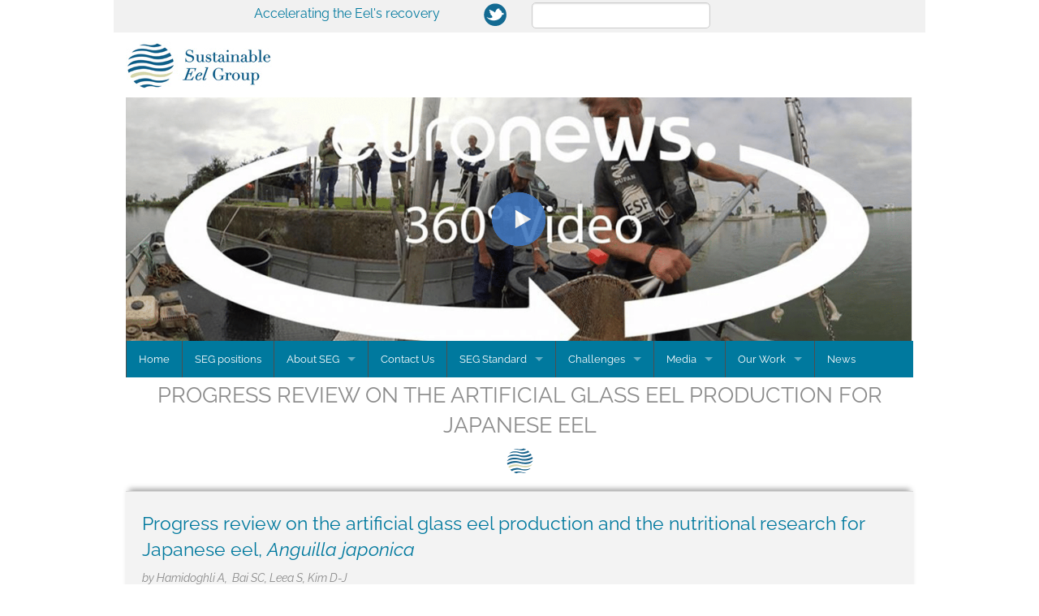

--- FILE ---
content_type: text/html; charset=UTF-8
request_url: https://www.sustainableeelgroup.org/seg_conservation/progress-review-on-the-artificial-glass-eel-production-for-japanese-eel/
body_size: 28962
content:
<!DOCTYPE html>
<!--[if lt IE 7 ]> <html lang="en-US" class="ie6"> <![endif]-->
<!--[if IE 7 ]>    <html lang="en-US" class="ie7"> <![endif]-->
<!--[if IE 8 ]>    <html lang="en-US" class="ie8"> <![endif]-->
<!--[if IE 9 ]>    <html lang="en-US" class="ie9"> <![endif]-->
<!--[if (gt IE 9)|!(IE)]><!--> <html lang="en-US"> <!--<![endif]-->

<head>
<meta charset="UTF-8" />
<meta http-equiv="X-UA-Compatible" content="chrome=1">

<title>Progress review on the artificial glass eel production for Japanese eel | Sustainable Eel Group</title>
<link data-rocket-preload as="style" data-wpr-hosted-gf-parameters="family=Raleway%3A400%2C100%2C100italic%2C200%2C200italic%2C300%2C300italic%2C400italic%2C500%2C500italic%2C600%2C600italic%2C700%2C700italic%2C800%2C800italic%2C900%2C900italic%7CCrimson%20Text%3A400%2C400italic%2C600%2C600italic%2C700%2C700italic%7COpen%20Sans%3A300%2C400%2C500%2C600%2C700%2C800%7CUbuntu&subset=greek%2Clatin%2Cgreek-ext%2Cvietnamese%2Ccyrillic-ext%2Clatin-ext%2Ccyrillic&display=swap" href="https://www.sustainableeelgroup.org/wp-content/cache/fonts/1/google-fonts/css/6/0/2/780bc80738dd5af443401c79f125d.css" rel="preload">
<link data-wpr-hosted-gf-parameters="family=Raleway%3A400%2C100%2C100italic%2C200%2C200italic%2C300%2C300italic%2C400italic%2C500%2C500italic%2C600%2C600italic%2C700%2C700italic%2C800%2C800italic%2C900%2C900italic%7CCrimson%20Text%3A400%2C400italic%2C600%2C600italic%2C700%2C700italic%7COpen%20Sans%3A300%2C400%2C500%2C600%2C700%2C800%7CUbuntu&subset=greek%2Clatin%2Cgreek-ext%2Cvietnamese%2Ccyrillic-ext%2Clatin-ext%2Ccyrillic&display=swap" href="https://www.sustainableeelgroup.org/wp-content/cache/fonts/1/google-fonts/css/6/0/2/780bc80738dd5af443401c79f125d.css" media="print" onload="this.media=&#039;all&#039;" rel="stylesheet">
<noscript data-wpr-hosted-gf-parameters=""><link rel="stylesheet" href="https://fonts.googleapis.com/css?family=Raleway%3A400%2C100%2C100italic%2C200%2C200italic%2C300%2C300italic%2C400italic%2C500%2C500italic%2C600%2C600italic%2C700%2C700italic%2C800%2C800italic%2C900%2C900italic%7CCrimson%20Text%3A400%2C400italic%2C600%2C600italic%2C700%2C700italic%7COpen%20Sans%3A300%2C400%2C500%2C600%2C700%2C800%7CUbuntu&#038;subset=greek%2Clatin%2Cgreek-ext%2Cvietnamese%2Ccyrillic-ext%2Clatin-ext%2Ccyrillic&#038;display=swap"></noscript>
	<meta name="description" content="">
	<meta name="author" content="">
	<!--  Mobile Viewport Fix -->
	<meta name="viewport" content="width=device-width, initial-scale=1.0">
    
	<!-- Place favicon.ico and apple-touch-icons in the images folder -->
	<link rel="shortcut icon" href="https://www.sustainableeelgroup.org/wp-content/themes/handcrafted-wp-theme-master-SEG/images/favicon.ico">
	<link rel="apple-touch-icon" href="https://www.sustainableeelgroup.org/wp-content/themes/handcrafted-wp-theme-master-SEG/images/apple-touch-icon.png"><!--60X60-->
	<link rel="apple-touch-icon" sizes="72x72" href="https://www.sustainableeelgroup.org/wp-content/themes/handcrafted-wp-theme-master-SEG/images/apple-touch-icon-ipad.png"><!--72X72-->
	<link rel="apple-touch-icon" sizes="114x114" href="https://www.sustainableeelgroup.org/wp-content/themes/handcrafted-wp-theme-master-SEG/images/apple-touch-icon-iphone4.png"><!--114X114-->
	<link rel="apple-touch-icon" sizes="144x144" href="https://www.sustainableeelgroup.org/wp-content/themes/handcrafted-wp-theme-master-SEG/images/apple-touch-icon-ipad3.png">	<!--144X144-->	
	
	<link rel="profile" href="http://gmpg.org/xfn/11" />
    <link data-minify="1" rel="stylesheet" href="https://www.sustainableeelgroup.org/wp-content/cache/min/1/wp-content/themes/handcrafted-wp-theme-master-SEG/style.css?ver=1762345807" type="text/css" media="screen, projection" />

	<!--##########Dit is de default css van Wordpress##########-->
    <link data-minify="1" rel="stylesheet" href="https://www.sustainableeelgroup.org/wp-content/cache/min/1/wp-content/themes/handcrafted-wp-theme-master-SEG/style.css?ver=1762345807" type="text/css" media="screen, projection" />

	
	<!--##########Dit zijn de custom css + js files om de site werkend te maken##########-->
<link data-minify="1" rel="stylesheet" href="https://www.sustainableeelgroup.org/wp-content/cache/background-css/1/www.sustainableeelgroup.org/wp-content/cache/min/1/wp-content/themes/handcrafted-wp-theme-master-SEG/css/custom.css?ver=1762345807&wpr_t=1768856116" />
	<link data-minify="1" rel="stylesheet" href="https://www.sustainableeelgroup.org/wp-content/cache/min/1/wp-content/themes/handcrafted-wp-theme-master-SEG/css/foundation.css?ver=1762345807" />
	<link data-minify="1" rel="stylesheet" href="https://www.sustainableeelgroup.org/wp-content/cache/min/1/wp-content/themes/handcrafted-wp-theme-master-SEG/css/normalize.css?ver=1762345807" />
<!--GOOGLE FONTS RAILWAY-->
<!--GOOGLE FONTS CRIMSON-->
<!--FOUNDATION ICONS-->
<link data-minify="1" rel="stylesheet" href="https://www.sustainableeelgroup.org/wp-content/cache/min/1/wp-content/themes/handcrafted-wp-theme-master-SEG/css/icons/foundation-icons.css?ver=1762345807" />

	<script data-minify="1" type="text/javascript" src="https://www.sustainableeelgroup.org/wp-content/cache/min/1/wp-content/themes/handcrafted-wp-theme-master-SEG/js/vendor/modernizr.js?ver=1762345807"></script>

		<link rel="pingback" href="https://www.sustainableeelgroup.org/xmlrpc.php" />
	
	<!--[if lt IE 9]>
    <script src="http://html5shiv.googlecode.com/svn/trunk/html5.js"></script>
    <![endif]-->
	
	<meta name='robots' content='max-image-preview:large' />
	<style>img:is([sizes="auto" i], [sizes^="auto," i]) { contain-intrinsic-size: 3000px 1500px }</style>
	<link href='https://fonts.gstatic.com' crossorigin rel='preconnect' />

<link data-minify="1" rel='stylesheet' id='twbbwg-global-css' href='https://www.sustainableeelgroup.org/wp-content/cache/background-css/1/www.sustainableeelgroup.org/wp-content/cache/min/1/wp-content/plugins/photo-gallery/booster/assets/css/global.css?ver=1762345807&wpr_t=1768856116' type='text/css' media='all' />
<style id='wp-emoji-styles-inline-css' type='text/css'>

	img.wp-smiley, img.emoji {
		display: inline !important;
		border: none !important;
		box-shadow: none !important;
		height: 1em !important;
		width: 1em !important;
		margin: 0 0.07em !important;
		vertical-align: -0.1em !important;
		background: none !important;
		padding: 0 !important;
	}
</style>
<link rel='stylesheet' id='wp-block-library-css' href='https://www.sustainableeelgroup.org/wp-includes/css/dist/block-library/style.min.css?ver=6.8.3' type='text/css' media='all' />
<style id='classic-theme-styles-inline-css' type='text/css'>
/*! This file is auto-generated */
.wp-block-button__link{color:#fff;background-color:#32373c;border-radius:9999px;box-shadow:none;text-decoration:none;padding:calc(.667em + 2px) calc(1.333em + 2px);font-size:1.125em}.wp-block-file__button{background:#32373c;color:#fff;text-decoration:none}
</style>
<style id='global-styles-inline-css' type='text/css'>
:root{--wp--preset--aspect-ratio--square: 1;--wp--preset--aspect-ratio--4-3: 4/3;--wp--preset--aspect-ratio--3-4: 3/4;--wp--preset--aspect-ratio--3-2: 3/2;--wp--preset--aspect-ratio--2-3: 2/3;--wp--preset--aspect-ratio--16-9: 16/9;--wp--preset--aspect-ratio--9-16: 9/16;--wp--preset--color--black: #000000;--wp--preset--color--cyan-bluish-gray: #abb8c3;--wp--preset--color--white: #ffffff;--wp--preset--color--pale-pink: #f78da7;--wp--preset--color--vivid-red: #cf2e2e;--wp--preset--color--luminous-vivid-orange: #ff6900;--wp--preset--color--luminous-vivid-amber: #fcb900;--wp--preset--color--light-green-cyan: #7bdcb5;--wp--preset--color--vivid-green-cyan: #00d084;--wp--preset--color--pale-cyan-blue: #8ed1fc;--wp--preset--color--vivid-cyan-blue: #0693e3;--wp--preset--color--vivid-purple: #9b51e0;--wp--preset--gradient--vivid-cyan-blue-to-vivid-purple: linear-gradient(135deg,rgba(6,147,227,1) 0%,rgb(155,81,224) 100%);--wp--preset--gradient--light-green-cyan-to-vivid-green-cyan: linear-gradient(135deg,rgb(122,220,180) 0%,rgb(0,208,130) 100%);--wp--preset--gradient--luminous-vivid-amber-to-luminous-vivid-orange: linear-gradient(135deg,rgba(252,185,0,1) 0%,rgba(255,105,0,1) 100%);--wp--preset--gradient--luminous-vivid-orange-to-vivid-red: linear-gradient(135deg,rgba(255,105,0,1) 0%,rgb(207,46,46) 100%);--wp--preset--gradient--very-light-gray-to-cyan-bluish-gray: linear-gradient(135deg,rgb(238,238,238) 0%,rgb(169,184,195) 100%);--wp--preset--gradient--cool-to-warm-spectrum: linear-gradient(135deg,rgb(74,234,220) 0%,rgb(151,120,209) 20%,rgb(207,42,186) 40%,rgb(238,44,130) 60%,rgb(251,105,98) 80%,rgb(254,248,76) 100%);--wp--preset--gradient--blush-light-purple: linear-gradient(135deg,rgb(255,206,236) 0%,rgb(152,150,240) 100%);--wp--preset--gradient--blush-bordeaux: linear-gradient(135deg,rgb(254,205,165) 0%,rgb(254,45,45) 50%,rgb(107,0,62) 100%);--wp--preset--gradient--luminous-dusk: linear-gradient(135deg,rgb(255,203,112) 0%,rgb(199,81,192) 50%,rgb(65,88,208) 100%);--wp--preset--gradient--pale-ocean: linear-gradient(135deg,rgb(255,245,203) 0%,rgb(182,227,212) 50%,rgb(51,167,181) 100%);--wp--preset--gradient--electric-grass: linear-gradient(135deg,rgb(202,248,128) 0%,rgb(113,206,126) 100%);--wp--preset--gradient--midnight: linear-gradient(135deg,rgb(2,3,129) 0%,rgb(40,116,252) 100%);--wp--preset--font-size--small: 13px;--wp--preset--font-size--medium: 20px;--wp--preset--font-size--large: 36px;--wp--preset--font-size--x-large: 42px;--wp--preset--spacing--20: 0.44rem;--wp--preset--spacing--30: 0.67rem;--wp--preset--spacing--40: 1rem;--wp--preset--spacing--50: 1.5rem;--wp--preset--spacing--60: 2.25rem;--wp--preset--spacing--70: 3.38rem;--wp--preset--spacing--80: 5.06rem;--wp--preset--shadow--natural: 6px 6px 9px rgba(0, 0, 0, 0.2);--wp--preset--shadow--deep: 12px 12px 50px rgba(0, 0, 0, 0.4);--wp--preset--shadow--sharp: 6px 6px 0px rgba(0, 0, 0, 0.2);--wp--preset--shadow--outlined: 6px 6px 0px -3px rgba(255, 255, 255, 1), 6px 6px rgba(0, 0, 0, 1);--wp--preset--shadow--crisp: 6px 6px 0px rgba(0, 0, 0, 1);}:where(.is-layout-flex){gap: 0.5em;}:where(.is-layout-grid){gap: 0.5em;}body .is-layout-flex{display: flex;}.is-layout-flex{flex-wrap: wrap;align-items: center;}.is-layout-flex > :is(*, div){margin: 0;}body .is-layout-grid{display: grid;}.is-layout-grid > :is(*, div){margin: 0;}:where(.wp-block-columns.is-layout-flex){gap: 2em;}:where(.wp-block-columns.is-layout-grid){gap: 2em;}:where(.wp-block-post-template.is-layout-flex){gap: 1.25em;}:where(.wp-block-post-template.is-layout-grid){gap: 1.25em;}.has-black-color{color: var(--wp--preset--color--black) !important;}.has-cyan-bluish-gray-color{color: var(--wp--preset--color--cyan-bluish-gray) !important;}.has-white-color{color: var(--wp--preset--color--white) !important;}.has-pale-pink-color{color: var(--wp--preset--color--pale-pink) !important;}.has-vivid-red-color{color: var(--wp--preset--color--vivid-red) !important;}.has-luminous-vivid-orange-color{color: var(--wp--preset--color--luminous-vivid-orange) !important;}.has-luminous-vivid-amber-color{color: var(--wp--preset--color--luminous-vivid-amber) !important;}.has-light-green-cyan-color{color: var(--wp--preset--color--light-green-cyan) !important;}.has-vivid-green-cyan-color{color: var(--wp--preset--color--vivid-green-cyan) !important;}.has-pale-cyan-blue-color{color: var(--wp--preset--color--pale-cyan-blue) !important;}.has-vivid-cyan-blue-color{color: var(--wp--preset--color--vivid-cyan-blue) !important;}.has-vivid-purple-color{color: var(--wp--preset--color--vivid-purple) !important;}.has-black-background-color{background-color: var(--wp--preset--color--black) !important;}.has-cyan-bluish-gray-background-color{background-color: var(--wp--preset--color--cyan-bluish-gray) !important;}.has-white-background-color{background-color: var(--wp--preset--color--white) !important;}.has-pale-pink-background-color{background-color: var(--wp--preset--color--pale-pink) !important;}.has-vivid-red-background-color{background-color: var(--wp--preset--color--vivid-red) !important;}.has-luminous-vivid-orange-background-color{background-color: var(--wp--preset--color--luminous-vivid-orange) !important;}.has-luminous-vivid-amber-background-color{background-color: var(--wp--preset--color--luminous-vivid-amber) !important;}.has-light-green-cyan-background-color{background-color: var(--wp--preset--color--light-green-cyan) !important;}.has-vivid-green-cyan-background-color{background-color: var(--wp--preset--color--vivid-green-cyan) !important;}.has-pale-cyan-blue-background-color{background-color: var(--wp--preset--color--pale-cyan-blue) !important;}.has-vivid-cyan-blue-background-color{background-color: var(--wp--preset--color--vivid-cyan-blue) !important;}.has-vivid-purple-background-color{background-color: var(--wp--preset--color--vivid-purple) !important;}.has-black-border-color{border-color: var(--wp--preset--color--black) !important;}.has-cyan-bluish-gray-border-color{border-color: var(--wp--preset--color--cyan-bluish-gray) !important;}.has-white-border-color{border-color: var(--wp--preset--color--white) !important;}.has-pale-pink-border-color{border-color: var(--wp--preset--color--pale-pink) !important;}.has-vivid-red-border-color{border-color: var(--wp--preset--color--vivid-red) !important;}.has-luminous-vivid-orange-border-color{border-color: var(--wp--preset--color--luminous-vivid-orange) !important;}.has-luminous-vivid-amber-border-color{border-color: var(--wp--preset--color--luminous-vivid-amber) !important;}.has-light-green-cyan-border-color{border-color: var(--wp--preset--color--light-green-cyan) !important;}.has-vivid-green-cyan-border-color{border-color: var(--wp--preset--color--vivid-green-cyan) !important;}.has-pale-cyan-blue-border-color{border-color: var(--wp--preset--color--pale-cyan-blue) !important;}.has-vivid-cyan-blue-border-color{border-color: var(--wp--preset--color--vivid-cyan-blue) !important;}.has-vivid-purple-border-color{border-color: var(--wp--preset--color--vivid-purple) !important;}.has-vivid-cyan-blue-to-vivid-purple-gradient-background{background: var(--wp--preset--gradient--vivid-cyan-blue-to-vivid-purple) !important;}.has-light-green-cyan-to-vivid-green-cyan-gradient-background{background: var(--wp--preset--gradient--light-green-cyan-to-vivid-green-cyan) !important;}.has-luminous-vivid-amber-to-luminous-vivid-orange-gradient-background{background: var(--wp--preset--gradient--luminous-vivid-amber-to-luminous-vivid-orange) !important;}.has-luminous-vivid-orange-to-vivid-red-gradient-background{background: var(--wp--preset--gradient--luminous-vivid-orange-to-vivid-red) !important;}.has-very-light-gray-to-cyan-bluish-gray-gradient-background{background: var(--wp--preset--gradient--very-light-gray-to-cyan-bluish-gray) !important;}.has-cool-to-warm-spectrum-gradient-background{background: var(--wp--preset--gradient--cool-to-warm-spectrum) !important;}.has-blush-light-purple-gradient-background{background: var(--wp--preset--gradient--blush-light-purple) !important;}.has-blush-bordeaux-gradient-background{background: var(--wp--preset--gradient--blush-bordeaux) !important;}.has-luminous-dusk-gradient-background{background: var(--wp--preset--gradient--luminous-dusk) !important;}.has-pale-ocean-gradient-background{background: var(--wp--preset--gradient--pale-ocean) !important;}.has-electric-grass-gradient-background{background: var(--wp--preset--gradient--electric-grass) !important;}.has-midnight-gradient-background{background: var(--wp--preset--gradient--midnight) !important;}.has-small-font-size{font-size: var(--wp--preset--font-size--small) !important;}.has-medium-font-size{font-size: var(--wp--preset--font-size--medium) !important;}.has-large-font-size{font-size: var(--wp--preset--font-size--large) !important;}.has-x-large-font-size{font-size: var(--wp--preset--font-size--x-large) !important;}
:where(.wp-block-post-template.is-layout-flex){gap: 1.25em;}:where(.wp-block-post-template.is-layout-grid){gap: 1.25em;}
:where(.wp-block-columns.is-layout-flex){gap: 2em;}:where(.wp-block-columns.is-layout-grid){gap: 2em;}
:root :where(.wp-block-pullquote){font-size: 1.5em;line-height: 1.6;}
</style>
<link rel='stylesheet' id='ctf_styles-css' href='https://www.sustainableeelgroup.org/wp-content/plugins/custom-twitter-feeds/css/ctf-styles.min.css?ver=2.3.1' type='text/css' media='all' />
<link data-minify="1" rel='stylesheet' id='bwg_fonts-css' href='https://www.sustainableeelgroup.org/wp-content/cache/min/1/wp-content/plugins/photo-gallery/css/bwg-fonts/fonts.css?ver=1762345807' type='text/css' media='all' />
<link rel='stylesheet' id='sumoselect-css' href='https://www.sustainableeelgroup.org/wp-content/plugins/photo-gallery/css/sumoselect.min.css?ver=3.4.6' type='text/css' media='all' />
<link rel='stylesheet' id='mCustomScrollbar-css' href='https://www.sustainableeelgroup.org/wp-content/plugins/photo-gallery/css/jquery.mCustomScrollbar.min.css?ver=3.1.5' type='text/css' media='all' />

<link rel='stylesheet' id='bwg_frontend-css' href='https://www.sustainableeelgroup.org/wp-content/cache/background-css/1/www.sustainableeelgroup.org/wp-content/plugins/photo-gallery/css/styles.min.css?ver=1.8.35&wpr_t=1768856117' type='text/css' media='all' />
<link rel='stylesheet' id='wp-show-posts-css' href='https://www.sustainableeelgroup.org/wp-content/plugins/wp-show-posts/css/wp-show-posts-min.css?ver=1.1.6' type='text/css' media='all' />
<link data-minify="1" rel='stylesheet' id='ai-core-style-css' href='https://www.sustainableeelgroup.org/wp-content/cache/background-css/1/www.sustainableeelgroup.org/wp-content/cache/min/1/wp-content/plugins/aesop-story-engine/public/assets/css/ai-core.css?ver=1762345807&wpr_t=1768856117' type='text/css' media='all' />
<style id='ai-core-style-inline-css' type='text/css'>
.aesop-gallery-component .aesop-component-caption{color:#333;padding:.25rem .75rem;background:rgba(255,255,255,.8);font-size:14px}.aesop-stacked-img{background-position:50%;background-repeat:no-repeat;background-size:cover;width:100%;left:0;top:0;position:relative;overflow:hidden}.aesop-stacked-img .aesop-stacked-caption{position:absolute;bottom:20px;right:20px;z-index:0;color:#333;padding:.25rem .75rem;background:rgba(255,255,255,.8);font-size:14px;-webkit-transition:all .75s ease-in-out;transition:all .75s ease-in-out}.aesop-sequence-img-wrap .aesop-sequence-caption{padding-left:4.5rem}.aesop-sequence-img-wrap .aesop-sequence-caption:before{left:0;bottom:-4px;font-weight:700;line-height:1;padding:.6rem .75rem;border:1px solid;border-color:inherit;content:counter(sequence-counter,decimal-leading-zero);counter-increment:sequence-counter}.aesop-sequence-img-wrap .aesop-sequence-img{width:100%;max-width:1200px;display:block}.aesop-hero-gallery-wrapper{clear:both;position:relative}.aesop-hero-gallery-content{position:absolute;top:20px}.aesopicon-search-plus{position:relative}.aesopicon-search-plus:after{display:inline-block;font-family:Dashicons;font-style:normal;font-weight:400;line-height:1;-webkit-font-smoothing:antialiased;-moz-osx-font-smoothing:grayscale;content:'\f179'}.aesop-parallax-component{clear:both}.aesop-parallax-component .aesop-parallax-sc{margin:0}.aesop-content-component .aesop-content-comp-wrap{padding:1.5em 2em}@media (max-width:766px){.aesop-content-component .aesop-content-comp-wrap{padding:1em}}.aesop-content-component .aesop-content-comp-inner p{line-height:1.2em}.aesop-content-component .aesop-content-img .aesop-content-comp-inner{word-wrap:break-word;background:rgba(255,255,255,.4);padding:1rem;line-height:1.3}.aesop-content-component .aesop-content-img .aesop-content-comp-inner p{margin-bottom:0}.aesop-image-component img{-webkit-box-shadow:0 0 6px -1px rgba(0,0,0,.5);box-shadow:0 0 6px -1px rgba(0,0,0,.5)}.aesop-image-component .aesop-lightbox{text-decoration:none;display:block}.aesop-image-component .aesop-img-enlarge{margin:0 0 .5rem}.aesop-image-component .aesop-img-enlarge:hover{text-decoration:none}.aesop-image-component .aesop-img-enlarge i{position:relative;top:1px}.aesop-image-component .aesop-img-enlarge,.aesop-image-component .aesop-image-component-caption{color:#b3b3b3;font-size:12px;font-family:"Helvetica Neue",Helvetica,Arial,sans-serif}.aesop-image-component .aesop-cap-cred,.aesop-image-component .aesop-img-enlarge{color:#b3b3b3}.aesop-image-component .aesop-cap-cred{border-top:1px dotted #b3b3b3;font-size:9px}.aesop-image-component:hover{opacity:.85;filter:alpha(opacity=85);-webkit-transition:opacity .25s ease-in-out;transition:opacity .25s ease-in-out}.aesop-image-component:active img{box-shadow:none}.aesop-video-component .aesop-video-component-caption{color:#b3b3b3}.aesop-video-component .aesop-component-caption{color:#333;padding:.25rem .75rem;background:rgba(255,255,255,.8);font-size:14px}.mejs-container{width:100%;max-width:800px!important;margin-left:auto;margin-right:auto}.mejs-container+p{margin-top:1rem}.aesop-quote-component{padding:3rem 2rem}.aesop-quote-component blockquote{font-style:italic}.aesop-quote-component cite{display:block;font-size:14px}.aesop-on-genesis .aesop-quote-component blockquote:before{content:none}.aesop-story-collection{clear:both}.aesop-story-collection .aesop-story-collection-title{text-align:center;background:#fff;text-transform:uppercase;font-size:1.75rem;line-height:1.75rem;letter-spacing:.05rem;padding:.8rem 0 .6rem;margin:0;z-index:2;position:relative;-webkit-box-shadow:0 7px 7px -7px #000;box-shadow:0 7px 7px -7px #000}.aesop-story-collection .aesop-collection-item{float:left;position:relative;height:220px;overflow:hidden}.aesop-story-collection .aesop-collection-item .aesop-collection-item-link{display:table;height:100%;width:100%;color:#fff;-webkit-transition:all .25s ease-in-out;transition:all .25s ease-in-out}.aesop-story-collection .aesop-collection-item .aesop-collection-item-link:before{position:absolute;content:'';width:100%;height:100%;background:#000;opacity:.65;filter:alpha(opacity=65);z-index:1}.aesop-story-collection .aesop-collection-item .aesop-collection-item-link:hover{text-decoration:none;-webkit-transition:all .25s ease-in-out;transition:all .25s ease-in-out}.aesop-story-collection .aesop-collection-item .aesop-collection-item-link:hover:before{-webkit-transition:opacity .25s linear;transition:opacity .25s linear;opacity:0;filter:alpha(opacity=0)}.aesop-story-collection .aesop-collection-item .aesop-collection-item-link:hover .aesop-collection-item-inner{background:rgba(0,0,0,.5)}.aesop-story-collection .aesop-collection-item .aesop-collection-item-inner{display:table-cell;vertical-align:middle;width:100%;height:100%;padding:0 2.5rem;position:relative;text-align:center;z-index:1;overflow:hidden;text-shadow:0 0 3px rgba(0,0,0,.6)}.aesop-story-collection .aesop-collection-item .aesop-collection-item-inner .aesop-collection-entry-title{font-weight:800;text-transform:uppercase;color:#fff;margin:auto}.aesop-story-collection .aesop-collection-item .aesop-collection-item-inner .aesop-collection-item-excerpt{font-size:12px}.aesop-story-collection .aesop-collection-item .aesop-collection-item-inner .aesop-collection-meta{font-family:"Helvetica Neue",Helvetica,Arial,sans-serif;font-size:12px;margin-bottom:3rem;font-style:italic}.aesop-story-collection .aesop-collection-item .aesop-collection-item-img{position:absolute;width:100%;height:100%;left:0;z-index:0;background-position:center center}.aesop-story-collection .aesop-collection-splash .aesop-collection-item-link:before{content:none}.aesop-story-collection .aesop-collection-splash .aesop-collection-item-link:hover .aesop-collection-item-inner{background:0 0}.aesop-story-collection .aesop-collection-splash .aesop-collection-item-inner .aesop-collection-entry-title{color:#333;text-shadow:none}.aesop-story-collection .aesop-collection-load-more{background:#000;opacity:.65;filter:alpha(opacity=65);z-index:1;height:70px;line-height:70px;color:#fff}.jorgen-article-cover-wrap{position:fixed}.aesop-article-chapter-wrap{position:relative}.aesop-article-chapter-wrap.aesop-video-chapter .aesop-cover-title{max-width:100%;margin:0;padding-bottom:20px;top:150px;border-bottom:1px solid #fff;font-size:62px!important;color:#fff;width:90%;left:10%;position:absolute;z-index:1}.aesop-article-chapter-wrap.aesop-video-chapter .aesop-cover-title small{font-size:40px}@media (max-width:800px){.aesop-article-chapter-wrap .aesop-cover-title{font-size:52px}.aesop-article-chapter-wrap .aesop-cover-title small{font-size:42px}}@media (max-width:480px){.aesop-article-chapter-wrap .aesop-cover-title{display:block;bottom:30px;font-size:32px}.aesop-article-chapter-wrap .aesop-cover-title small{display:block;font-size:20px}}.aesop-cover-title{max-width:100%;margin:0;padding-bottom:20px;bottom:100px;border-bottom:1px solid #fff;font-size:62px!important;color:#fff;width:90%;left:10%;position:absolute;z-index:1}.aesop-cover-title small{font-size:40px}.aesop-toggle-chapter-menu{position:fixed;right:-1px;bottom:57px;height:44px;width:44px;background:#e6e6e6;border-top-left-radius:2px;border-bottom-left-radius:2px;z-index:150;-webkit-transition:right .25s ease;transition:right .25s ease}.aesop-toggle-chapter-menu:hover{background:#007aac;text-decoration:none}.aesop-toggle-chapter-menu:hover i{color:#fff}.aesop-toggle-chapter-menu i{color:#007aac}.aesop-chapter-menu-open .aesop-chapter-menu{right:0}.aesop-chapter-menu-open .aesop-toggle-chapter-menu{right:250px}.aesop-close-chapter-menu{position:absolute;top:12px;right:12px;z-index:1}.aesop-close-chapter-menu:hover{cursor:pointer}.aesop-chapter-menu{right:-250px;width:250px;top:0;position:fixed;bottom:0;background:#e6e6e6;-webkit-transition:right .25s ease;transition:right .25s ease;z-index:500;counter-reset:sequence-counter;color:#777}.aesop-chapter-menu .scroll-nav__list{margin:0;padding:0}.aesop-chapter-menu *{box-sizing:border-box;-moz-box-sizing:border-box;-webkit-box-sizing:border-box}.aesop-chapter-menu li{display:block;margin-bottom:0;position:relative;padding-left:15px;font:400 14px/28px Arial,Helvetica,sans-serif}.aesop-chapter-menu li:before{content:counter(sequence-counter,upper-roman);counter-increment:sequence-counter;position:absolute;left:0}.aesop-chapter-menu a:link,.aesop-chapter-menu .scroll-nav__link{color:#777;padding-top:5px;padding-bottom:5px}.admin-bar .aesop-chapter-menu{top:32px}.aesop-chapter-menu--inner{padding:15px}.aesop-character-component .aesop-character-float{margin:.65rem 0;width:150px;text-align:center}.aesop-character-component .aesop-character-float .aesop-character-title{vertical-align:top;font-size:12px;font-family:"Helvetica Neue",Helvetica,Arial,sans-serif;color:#b3b3b3;text-transform:uppercase;letter-spacing:.05em;display:block;text-align:center;margin:0 0 .5rem}.aesop-character-component .aesop-character-float.aesop-character-right{float:right;margin-left:1.75rem}.aesop-character-component .aesop-character-float.aesop-character-center{margin-left:auto;margin-right:auto}.aesop-character-component .aesop-character-float.aesop-character-center .aesop-character-name{text-align:center}.aesop-character-component .aesop-character-float.aesop-character-left{float:left;margin-right:1.75rem}.aesop-character-component .aesop-character-avatar{width:90%;border-radius:50%}.aesop-character-component .aesop-character-cap{font-size:12px;line-height:14px;font-family:"Helvetica Neue",Helvetica,Arial,sans-serif;color:#b3b3b3;font-style:italic;margin-top:.8rem;border-top:1px dotted #b3b3b3;padding-top:.3rem}.aesop-document-component a{font-size:12px;font-family:"Helvetica Neue",Helvetica,Arial,sans-serif;color:#b3b3b3;line-height:12px;text-decoration:none}.aesop-document-component a span{border-bottom:1px solid #e6e6e6;font-size:12px;color:gray}.aesop-document-component a span:before{content:'\f498';font-family:Dashicons;position:absolute;left:0}.aesop-timeline{position:fixed;bottom:0;left:0;right:0;z-index:10}.aesop-timeline ol{margin:0;padding:0;position:relative;background:#e6e6e6;padding:5px 10px;-webkit-box-shadow:inset 0 7px 7px -7px gray;box-shadow:inset 0 7px 7px -7px gray}.aesop-timeline ol:before,.aesop-timeline ol:after{content:" ";display:table}.aesop-timeline ol:after{clear:both}.aesop-timeline ol li{display:inline-block;margin-right:5px}.aesop-timeline ol li:last-child{margin-right:0}.aesop-timeline ol li a{text-transform:uppercase;font-size:14px;color:inherit;padding:2px 10px 8px;display:block;position:relative}.aesop-timeline ol li a:after{content:'';height:20px;border-right:1px solid #666;width:1px;position:absolute;left:50%;bottom:-10px}.aesop-timeline ol li.active a{color:#428bca}.aesop-timeline ol li.active a:after{border-right-color:#428bca}
</style>
<link data-minify="1" rel='stylesheet' id='ai-lightbox-style-css' href='https://www.sustainableeelgroup.org/wp-content/cache/background-css/1/www.sustainableeelgroup.org/wp-content/cache/min/1/wp-content/plugins/aesop-story-engine/public/assets/css/lightbox.css?ver=1762345807&wpr_t=1768856117' type='text/css' media='all' />
<link data-minify="1" rel='stylesheet' id='tablepress-default-css' href='https://www.sustainableeelgroup.org/wp-content/cache/min/1/wp-content/plugins/tablepress/css/build/default.css?ver=1762345807' type='text/css' media='all' />
<script type="text/javascript" src="https://www.sustainableeelgroup.org/wp-includes/js/jquery/jquery.min.js?ver=3.7.1" id="jquery-core-js"></script>
<script type="text/javascript" src="https://www.sustainableeelgroup.org/wp-includes/js/jquery/jquery-migrate.min.js?ver=3.4.1" id="jquery-migrate-js"></script>
<script data-minify="1" type="text/javascript" src="https://www.sustainableeelgroup.org/wp-content/cache/min/1/wp-content/plugins/photo-gallery/booster/assets/js/circle-progress.js?ver=1762345807" id="twbbwg-circle-js"></script>
<script type="text/javascript" id="twbbwg-global-js-extra">
/* <![CDATA[ */
var twb = {"nonce":"cbf1c2e7f4","ajax_url":"https:\/\/www.sustainableeelgroup.org\/wp-admin\/admin-ajax.php","plugin_url":"https:\/\/www.sustainableeelgroup.org\/wp-content\/plugins\/photo-gallery\/booster","href":"https:\/\/www.sustainableeelgroup.org\/wp-admin\/admin.php?page=twbbwg_photo-gallery"};
var twb = {"nonce":"cbf1c2e7f4","ajax_url":"https:\/\/www.sustainableeelgroup.org\/wp-admin\/admin-ajax.php","plugin_url":"https:\/\/www.sustainableeelgroup.org\/wp-content\/plugins\/photo-gallery\/booster","href":"https:\/\/www.sustainableeelgroup.org\/wp-admin\/admin.php?page=twbbwg_photo-gallery"};
/* ]]> */
</script>
<script data-minify="1" type="text/javascript" src="https://www.sustainableeelgroup.org/wp-content/cache/min/1/wp-content/plugins/photo-gallery/booster/assets/js/global.js?ver=1762345807" id="twbbwg-global-js"></script>
<script type="text/javascript" src="https://www.sustainableeelgroup.org/wp-content/plugins/photo-gallery/js/jquery.sumoselect.min.js?ver=3.4.6" id="sumoselect-js"></script>
<script type="text/javascript" src="https://www.sustainableeelgroup.org/wp-content/plugins/photo-gallery/js/tocca.min.js?ver=2.0.9" id="bwg_mobile-js"></script>
<script type="text/javascript" src="https://www.sustainableeelgroup.org/wp-content/plugins/photo-gallery/js/jquery.mCustomScrollbar.concat.min.js?ver=3.1.5" id="mCustomScrollbar-js"></script>
<script type="text/javascript" src="https://www.sustainableeelgroup.org/wp-content/plugins/photo-gallery/js/jquery.fullscreen.min.js?ver=0.6.0" id="jquery-fullscreen-js"></script>
<script type="text/javascript" id="bwg_frontend-js-extra">
/* <![CDATA[ */
var bwg_objectsL10n = {"bwg_field_required":"field is required.","bwg_mail_validation":"This is not a valid email address.","bwg_search_result":"There are no images matching your search.","bwg_select_tag":"Select Tag","bwg_order_by":"Order By","bwg_search":"Search","bwg_show_ecommerce":"Show Ecommerce","bwg_hide_ecommerce":"Hide Ecommerce","bwg_show_comments":"Show Comments","bwg_hide_comments":"Hide Comments","bwg_restore":"Restore","bwg_maximize":"Maximize","bwg_fullscreen":"Fullscreen","bwg_exit_fullscreen":"Exit Fullscreen","bwg_search_tag":"SEARCH...","bwg_tag_no_match":"No tags found","bwg_all_tags_selected":"All tags selected","bwg_tags_selected":"tags selected","play":"Play","pause":"Pause","is_pro":"","bwg_play":"Play","bwg_pause":"Pause","bwg_hide_info":"Hide info","bwg_show_info":"Show info","bwg_hide_rating":"Hide rating","bwg_show_rating":"Show rating","ok":"Ok","cancel":"Cancel","select_all":"Select all","lazy_load":"0","lazy_loader":"https:\/\/www.sustainableeelgroup.org\/wp-content\/plugins\/photo-gallery\/images\/ajax_loader.png","front_ajax":"0","bwg_tag_see_all":"see all tags","bwg_tag_see_less":"see less tags"};
/* ]]> */
</script>
<script type="text/javascript" src="https://www.sustainableeelgroup.org/wp-content/plugins/photo-gallery/js/scripts.min.js?ver=1.8.35" id="bwg_frontend-js"></script>
<link rel="https://api.w.org/" href="https://www.sustainableeelgroup.org/wp-json/" /><link rel="EditURI" type="application/rsd+xml" title="RSD" href="https://www.sustainableeelgroup.org/xmlrpc.php?rsd" />
<meta name="generator" content="WordPress 6.8.3" />
<link rel="canonical" href="https://www.sustainableeelgroup.org/seg_conservation/progress-review-on-the-artificial-glass-eel-production-for-japanese-eel/" />
<link rel='shortlink' href='https://www.sustainableeelgroup.org/?p=2831' />
<link rel="alternate" title="oEmbed (JSON)" type="application/json+oembed" href="https://www.sustainableeelgroup.org/wp-json/oembed/1.0/embed?url=https%3A%2F%2Fwww.sustainableeelgroup.org%2Fseg_conservation%2Fprogress-review-on-the-artificial-glass-eel-production-for-japanese-eel%2F" />
<link rel="alternate" title="oEmbed (XML)" type="text/xml+oembed" href="https://www.sustainableeelgroup.org/wp-json/oembed/1.0/embed?url=https%3A%2F%2Fwww.sustainableeelgroup.org%2Fseg_conservation%2Fprogress-review-on-the-artificial-glass-eel-production-for-japanese-eel%2F&#038;format=xml" />
<style> .qtranxs_image_fr {display:none; } </style><style> .qtranxs_image_es {display:none; } </style><style type="text/css">
.qtranxs_flag_en {background-image: var(--wpr-bg-3a3c5a1f-441e-45f2-897e-fc88f7a8082e); background-repeat: no-repeat;}
</style>
<link hreflang="en" href="https://www.sustainableeelgroup.org/en/seg_conservation/progress-review-on-the-artificial-glass-eel-production-for-japanese-eel/" rel="alternate" />
<link hreflang="x-default" href="https://www.sustainableeelgroup.org/seg_conservation/progress-review-on-the-artificial-glass-eel-production-for-japanese-eel/" rel="alternate" />
<meta name="generator" content="qTranslate-X 3.4.6.8" />
		<style type="text/css" id="wp-custom-css">
			h2.wp-show-posts-entry-title  {  
    line-height: 1.4rem!important;
    text-transform: uppercase;
	padding: 0 10px 10px;
}

h2.wp-show-posts-entry-title a {
    display: inline !important;
    text-decoration: none;
    font-size: 1.3rem !important;
    color: #00799e !important;
}
a.wp-show-posts-read-more,
a.wp-show-posts-read-more:hover
{
    color: #00799e !important;
    font-family: 'Raleway', sans-serif !important;
    font-weight: 600 !important;
    font-style: normal !important;
    font-size: 12px !important;
    display: block !important;
	    padding: 0px 10px;
    border: 0;
	background: #FFF;
	
}

.wp-show-posts-meta a  {
   font-family: 'Crimson Text', serif !important;
    font-weight: 400 !important;
    font-style: italic;
    font-size: 1rem !important;
    color: rgba(110,110,110,0.8) !important;
    line-height: 1.4rem;
    margin-top: 15px;
	padding: 10px;
}

.tagscss { margin: 0 20px!important; }

/* aanpassing fonts */

.latestnewsbox p,
div.inleiding p {
  font-family: 'Raleway', serif !important;
	font-style: normal;
  color: #504E4E;
}

.wp-show-posts-meta a {
  font-family: 'Raleway', serif !important;
  font-weight: 400 !important;
  font-style: italic;
  font-size: 0.8rem !important;
  font-style: normal;
  color: #504E4E!important;
}
h2.wp-show-posts-entry-title,
.wp-show-posts .wp-show-posts-entry-title a {
   font-size: 22px!important;
	font-weight: 600!important;
	text-transform: none!important;
}
#footer h3.widgettitle {
     font-family: 'Raleway', serif !important;
  font-weight: 700 !important;
	font-size: 18px;
	color: #FFF;
}


.latestnewsbox,
.eventsbox,
#tweetbox {
 
    height: 585px;
}

@media only screen and (min-width: 64.0625em) {
    .container-news-events-tweets .large-6 {
        width: 25%;
    }
}

.wp-show-posts-meta a {
    font-family: 'Raleway', serif !important;
    font-weight: 400 !important;
    font-style: italic;
    font-size: 0.8rem !important;
    font-style: normal;
    color: #504E4E !important;
    font-size: 10px !important;
}

h2.wp-show-posts-entry-title, .wp-show-posts .wp-show-posts-entry-title a {
    font-size: 22px !important;
    font-weight: 600 !important;
    text-transform: none !important;
    font-size: 16px !important;
}		</style>
		<noscript><style id="rocket-lazyload-nojs-css">.rll-youtube-player, [data-lazy-src]{display:none !important;}</style></noscript>	<style id="wpr-lazyload-bg-container"></style><style id="wpr-lazyload-bg-exclusion"></style>
<noscript>
<style id="wpr-lazyload-bg-nostyle">#searchform #searchsubmit{--wpr-bg-927b35f8-50cf-4174-881a-3df031262ac2: url('https://www.sustainableeelgroup.org/wp-content/themes/handcrafted-wp-theme-master-SEG/img/mag-glass.png');}.SEG-donate-bg{--wpr-bg-8d42c951-8fec-4dc8-85ae-e003703a080b: url('https://www.sustainableeelgroup.org/wp-content/themes/handcrafted-wp-theme-master-SEG/img/SEG-donate.jpg');}.twb-custom-button:before,#wp-admin-bar-booster-top-button .ab-item:before{--wpr-bg-b078f24f-0693-4757-b0ec-7971264d1923: url('https://www.sustainableeelgroup.org/wp-content/plugins/photo-gallery/booster/assets/images/optimize.svg');}.elementor-control .twb_elementor_control_title.twb_not_optimized{--wpr-bg-e5220047-d48e-46f7-a753-422368a28a9f: url('https://www.sustainableeelgroup.org/wp-content/plugins/photo-gallery/booster/assets/images/red-info.svg');}.elementor-control .twb_elementor_control_title span.twb_inprogress{--wpr-bg-8a8d4396-c679-4474-b887-d401947d2bec: url('https://www.sustainableeelgroup.org/wp-content/plugins/photo-gallery/booster/assets/images/loader_green.svg');}.elementor-panel .elementor-tab-control-twb_optimize a:before{--wpr-bg-795347fd-6b70-4464-aed3-c294f8a194a5: url('https://www.sustainableeelgroup.org/wp-content/plugins/photo-gallery/booster/assets/images/logo_dark.svg');}.elementor-panel-menu-item-icon .twb-element-menu-icon:before{--wpr-bg-61f1a944-1738-4b56-9f68-fc439f84d7c3: url('https://www.sustainableeelgroup.org/wp-content/plugins/photo-gallery/booster/assets/images/logo_dark.svg');}#twb-speed-galleries_bwg:before{--wpr-bg-adab09e1-113a-45b0-9cde-dd104d5e7e79: url('https://www.sustainableeelgroup.org/wp-content/plugins/photo-gallery/booster/assets/images/pg.svg');}#twb-speed-manage_fm:before{--wpr-bg-50b47562-1661-4d66-bf9b-363be7a553a6: url('https://www.sustainableeelgroup.org/wp-content/plugins/photo-gallery/booster/assets/images/fm.svg');}th[id^='twb-speed-']:after{--wpr-bg-e03c015b-7acf-4391-a986-55c0e25ce0e0: url('https://www.sustainableeelgroup.org/wp-content/plugins/photo-gallery/booster/assets/images/closed_eye.svg');}.twb-optimized:before{--wpr-bg-f6e636a5-bbe4-44d6-9841-db20246852ee: url('https://www.sustainableeelgroup.org/wp-content/plugins/photo-gallery/booster/assets/images/not_optimized.svg');}.twb-notoptimized:before{--wpr-bg-3ead7db8-ce40-4109-a4a5-987d5fe77095: url('https://www.sustainableeelgroup.org/wp-content/plugins/photo-gallery/booster/assets/images/check_score.svg');}.twb-optimizing:before{--wpr-bg-093d508c-0631-4deb-965b-f2014b787a7e: url('https://www.sustainableeelgroup.org/wp-content/plugins/photo-gallery/booster/assets/images/loader.svg');}#wpadminbar .twb-loader,.twb-loader{--wpr-bg-98d33ba8-6e3e-4e9f-ba53-cbc36741909a: url('https://www.sustainableeelgroup.org/wp-content/plugins/photo-gallery/booster/assets/images/loader.svg');}#wpadminbar .twb-reload,.twb-reload{--wpr-bg-fd176898-8953-4799-b471-cf6b0fbbde89: url('https://www.sustainableeelgroup.org/wp-content/plugins/photo-gallery/booster/assets/images/reload.svg');}#wpadminbar .twb-score0,.twb-score0{--wpr-bg-3d0ab787-5575-4673-833b-26e60fe5e819: url('https://www.sustainableeelgroup.org/wp-content/plugins/photo-gallery/booster/assets/images/red-info.svg');}#wpadminbar .twb_admin_bar_menu.twb_frontend.twb_score_inprogress span,#wpadminbar .twb_admin_bar_menu.twb_backend .twb_admin_bar_menu_header span{--wpr-bg-ad1c02e2-2bba-4049-a0eb-c969f6743cc5: url('https://www.sustainableeelgroup.org/wp-content/plugins/photo-gallery/booster/assets/images/loader_green.svg');}#wpadminbar .twb_admin_bar_menu.twb_backend .twb_admin_bar_menu_header span.twb_backend_not_optimized_logo{--wpr-bg-8cede433-fdb2-411a-96bb-066b4e6584cd: url('https://www.sustainableeelgroup.org/wp-content/plugins/photo-gallery/booster/assets/images/not_optimized.svg');}#wpadminbar .twb_admin_bar_menu.twb_backend .twb_admin_bar_menu_header span.twb_counted{--wpr-bg-7b45a2d9-1d11-4acf-bda4-c7b608540d0b: url('https://www.sustainableeelgroup.org/wp-content/plugins/photo-gallery/booster/assets/images/not_optimized.svg');}#wpadminbar .twb_counted .twb_status_title{--wpr-bg-5806c0e2-3510-4913-a2d1-3ea2857da642: url('https://www.sustainableeelgroup.org/wp-content/plugins/photo-gallery/booster/assets/images/green-info.svg');}#wpadminbar .twb_admin_bar_menu_content .twb_score_inprogress span{--wpr-bg-72d122fc-50d4-4ef7-9209-8eef55bdb6c7: url('https://www.sustainableeelgroup.org/wp-content/plugins/photo-gallery/booster/assets/images/loader_green.svg');}#wpadminbar .twb_counted .twb_counted_congrats_row span.twb_up_arrow{--wpr-bg-6ecd4310-cacf-47b7-a02b-34399666a03a: url('https://www.sustainableeelgroup.org/wp-content/plugins/photo-gallery/booster/assets/images/up_arrow_nav.svg');}#wpadminbar .twb_counted .twb_counted_congrats_row span.twb_down_arrow{--wpr-bg-17116802-0b2d-4cb5-85a3-8daaa90c4b28: url('https://www.sustainableeelgroup.org/wp-content/plugins/photo-gallery/booster/assets/images/down_arrow_nav.svg');}#wpadminbar .twb_counting_container p.twb_counting_title span{--wpr-bg-40cd3205-c286-440f-8a23-b08b751a6cc5: url('https://www.sustainableeelgroup.org/wp-content/plugins/photo-gallery/booster/assets/images/loader_green.svg');}#spider_popup_left,#spider_popup_right{--wpr-bg-1473a222-54cd-4a92-a396-2163febe8c4d: url('https://www.sustainableeelgroup.org/wp-content/plugins/photo-gallery/images/blank.gif');}.bwg_spider_popup_loading,.footer-list-block .bwp_gallery .bwg_spider_popup_loading,.footer-list-block .bwp_gallery_tags .bwg_spider_popup_loading{--wpr-bg-a58ae71a-a1c7-4527-a146-989a4b148819: url('https://www.sustainableeelgroup.org/wp-content/plugins/photo-gallery/images/ajax_loader.png');}.bwg_captcha_refresh{--wpr-bg-1086bb47-b008-48e1-8337-ac0df7fea593: url('https://www.sustainableeelgroup.org/wp-content/plugins/photo-gallery/images/captcha_refresh.png');}.bwg_spider_ajax_loading{--wpr-bg-d51433a1-7e3a-4143-8c5a-006168cb2bb9: url('https://www.sustainableeelgroup.org/wp-content/plugins/photo-gallery/images/ajax_loader.png');}.bwg-loading{--wpr-bg-3c5b708a-37e8-454b-945b-551d2e93073d: url('https://www.sustainableeelgroup.org/wp-content/plugins/photo-gallery/images/ajax_loader.png');}.bwg_carousel_preload{--wpr-bg-c3889e53-d5b6-4c6b-8f65-96847bd0c515: url('https://www.sustainableeelgroup.org/wp-content/plugins/photo-gallery/images/ajax_loader.png');}.lazy_loader{--wpr-bg-8c4a917f-3357-482f-9b94-d88e34f420f3: url('https://www.sustainableeelgroup.org/wp-content/plugins/photo-gallery/images/ajax_loader.png');}.fotorama__arr,.fotorama__fullscreen-icon,.fotorama__video-close,.fotorama__video-play{--wpr-bg-f040a61e-86c0-4c38-beda-f81884b6ef49: url('https://www.sustainableeelgroup.org/wp-content/plugins/aesop-story-engine/public/assets/img/fotorama.png');}.fotorama__arr,.fotorama__fullscreen-icon,.fotorama__video-close,.fotorama__video-play{--wpr-bg-ade2fbc0-a778-492a-834e-581b1ab46caa: url('https://www.sustainableeelgroup.org/wp-content/plugins/aesop-story-engine/public/assets/img/fotorama@2x.png');}#swipebox-slider .slide{--wpr-bg-5837f012-1f16-4dc6-af0c-4183561649a9: url('https://www.sustainableeelgroup.org/wp-content/plugins/aesop-story-engine/public/assets/img/loader.gif');}#swipebox-action #swipebox-prev,#swipebox-action #swipebox-next,#swipebox-action #swipebox-close{--wpr-bg-1b5e0bfc-deb4-4f59-848d-dc97c5aedc0a: url('https://www.sustainableeelgroup.org/wp-content/plugins/aesop-story-engine/public/assets/img/icons.png');}.aesop-timeline ol:after{--wpr-bg-3c99ba24-f788-4a62-8af8-9a5d5c235e77: url('https://www.sustainableeelgroup.org/wp-content/plugins/aesop-story-engine/public/assets/img/timeline-break.png');}.lb-cancel{--wpr-bg-7cd7f07a-db0f-4ca9-9f28-79d3c0afe252: url('https://www.sustainableeelgroup.org/wp-content/plugins/aesop-story-engine/public/assets/img/loading.gif');}.lb-nav a.lb-prev{--wpr-bg-2809729e-4d39-4c7b-9a49-1b480c735a95: url('https://www.sustainableeelgroup.org/wp-content/plugins/aesop-story-engine/public/assets/img/prev.png');}.lb-nav a.lb-next{--wpr-bg-313c49b8-1222-4b17-922f-72971caea867: url('https://www.sustainableeelgroup.org/wp-content/plugins/aesop-story-engine/public/assets/img/next.png');}.lb-data .lb-close{--wpr-bg-eaf0a345-7394-4915-91c7-be57395ec36d: url('https://www.sustainableeelgroup.org/wp-content/plugins/aesop-story-engine/public/assets/img/close.png');}.qtranxs_flag_en{--wpr-bg-3a3c5a1f-441e-45f2-897e-fc88f7a8082e: url('https://www.sustainableeelgroup.org/wp-content/plugins/qtranslate-x/flags/gb.png');}.wds_bigplay_0:hover,
        .wds_bigplay_layer:hover{--wpr-bg-a74fddbc-8ea0-4f56-a23a-48480c59aa22: url('https://www.sustainableeelgroup.org/wp-content/plugins/slider-wd/images/button/button3/2/2.png');}.wds_bigplay_0:hover,
        .wds_bigplay_layer:hover{--wpr-bg-d999dcd3-f8d0-4798-bced-c324d6db6d19: url('https://www.sustainableeelgroup.org/wp-content/plugins/slider-wd/images/button/button3/2/2.png');}.wds_bigplay_0:hover,
        .wds_bigplay_layer:hover{--wpr-bg-1d654fbf-601b-4629-baa7-f52e48b5c8c5: url('https://www.sustainableeelgroup.org/wp-content/plugins/slider-wd/images/button/button3/2/2.png');}.wds_bigplay_0:hover,
        .wds_bigplay_layer:hover{--wpr-bg-9ad76329-54ce-4eb7-94e9-0e243dcb392b: url('https://www.sustainableeelgroup.org/wp-content/plugins/slider-wd/images/button/button3/2/2.png');}.wds_bigplay_0:hover,
        .wds_bigplay_layer:hover{--wpr-bg-bbeb0b08-9ca1-4f5e-ab11-2614a996da79: url('https://www.sustainableeelgroup.org/wp-content/plugins/slider-wd/images/button/button3/2/2.png');}.wds_bigplay_0:hover,
        .wds_bigplay_layer:hover{--wpr-bg-74c47807-f77f-4975-8801-9af708a44d39: url('https://www.sustainableeelgroup.org/wp-content/plugins/slider-wd/images/button/button3/2/2.png');}.wds_bigplay_0:hover,
        .wds_bigplay_layer:hover{--wpr-bg-2c2c45d0-e7e0-4d44-9cfe-0a50f18c6016: url('https://www.sustainableeelgroup.org/wp-content/plugins/slider-wd/images/button/button3/2/2.png');}.wds_bigplay_0:hover,
        .wds_bigplay_layer:hover{--wpr-bg-074c1ed1-d137-46d6-af0a-6f5c28db0324: url('https://www.sustainableeelgroup.org/wp-content/plugins/slider-wd/images/button/button3/2/2.png');}.wds_bigplay_0:hover,
        .wds_bigplay_layer:hover{--wpr-bg-8a9b6513-7322-4099-8b75-a29d905941c2: url('https://www.sustainableeelgroup.org/wp-content/plugins/slider-wd/images/button/button3/2/2.png');}.wds_bulframe_0{--wpr-bg-a5097775-19fc-4bea-b3b3-a48588d6524f: url('https://www.sustainableeelgroup.org/');}.wds_bigplay_0,
        .wds_bigplay_layer{--wpr-bg-d118e0f8-2e08-4d36-bfb3-4dbacf8de984: url('https://www.sustainableeelgroup.org/wp-content/plugins/slider-wd/images/button/button3/2/1.png');}.wds_bigplay_0,
        .wds_bigplay_layer{--wpr-bg-bc3624d1-804f-4594-bffe-ace5f9f8ff4f: url('https://www.sustainableeelgroup.org/wp-content/plugins/slider-wd/images/button/button3/2/1.png');}.wds_bigplay_0,
        .wds_bigplay_layer{--wpr-bg-c3a9af23-a4c7-43b2-ae03-fd827ce1ccd8: url('https://www.sustainableeelgroup.org/wp-content/plugins/slider-wd/images/button/button3/2/1.png');}.wds_bigplay_0,
        .wds_bigplay_layer{--wpr-bg-500cbdfd-41ec-47e2-bdab-888c987ca507: url('https://www.sustainableeelgroup.org/wp-content/plugins/slider-wd/images/button/button3/2/1.png');}.wds_bigplay_0,
        .wds_bigplay_layer{--wpr-bg-12850c66-670d-450a-a650-27a2020b4d0b: url('https://www.sustainableeelgroup.org/wp-content/plugins/slider-wd/images/button/button3/2/1.png');}.wds_bigplay_0,
        .wds_bigplay_layer{--wpr-bg-47e7605d-597b-4044-99d9-05d43aa81c4d: url('https://www.sustainableeelgroup.org/wp-content/plugins/slider-wd/images/button/button3/2/1.png');}.wds_bigplay_0,
        .wds_bigplay_layer{--wpr-bg-511542ba-2a11-45e0-bd71-9796bf24a0da: url('https://www.sustainableeelgroup.org/wp-content/plugins/slider-wd/images/button/button3/2/1.png');}.wds_bigplay_0,
        .wds_bigplay_layer{--wpr-bg-aaccc437-f591-4eea-a074-388b802c4275: url('https://www.sustainableeelgroup.org/wp-content/plugins/slider-wd/images/button/button3/2/1.png');}.wds_bigplay_0,
        .wds_bigplay_layer{--wpr-bg-b17eb1c8-9107-4d1a-bbe3-75d7aac43d53: url('https://www.sustainableeelgroup.org/wp-content/plugins/slider-wd/images/button/button3/2/1.png');}#wds_container1_0 .wds_loading_img{--wpr-bg-d0b0d63c-fb6a-4c06-8526-eda0873dbdc0: url('https://www.sustainableeelgroup.org/wp-content/plugins/slider-wd/images/loading/0.gif');}</style>
</noscript>
<script type="application/javascript">const rocket_pairs = [{"selector":"#searchform #searchsubmit","style":"#searchform #searchsubmit{--wpr-bg-927b35f8-50cf-4174-881a-3df031262ac2: url('https:\/\/www.sustainableeelgroup.org\/wp-content\/themes\/handcrafted-wp-theme-master-SEG\/img\/mag-glass.png');}","hash":"927b35f8-50cf-4174-881a-3df031262ac2","url":"https:\/\/www.sustainableeelgroup.org\/wp-content\/themes\/handcrafted-wp-theme-master-SEG\/img\/mag-glass.png"},{"selector":".SEG-donate-bg","style":".SEG-donate-bg{--wpr-bg-8d42c951-8fec-4dc8-85ae-e003703a080b: url('https:\/\/www.sustainableeelgroup.org\/wp-content\/themes\/handcrafted-wp-theme-master-SEG\/img\/SEG-donate.jpg');}","hash":"8d42c951-8fec-4dc8-85ae-e003703a080b","url":"https:\/\/www.sustainableeelgroup.org\/wp-content\/themes\/handcrafted-wp-theme-master-SEG\/img\/SEG-donate.jpg"},{"selector":".twb-custom-button,#wp-admin-bar-booster-top-button .ab-item","style":".twb-custom-button:before,#wp-admin-bar-booster-top-button .ab-item:before{--wpr-bg-b078f24f-0693-4757-b0ec-7971264d1923: url('https:\/\/www.sustainableeelgroup.org\/wp-content\/plugins\/photo-gallery\/booster\/assets\/images\/optimize.svg');}","hash":"b078f24f-0693-4757-b0ec-7971264d1923","url":"https:\/\/www.sustainableeelgroup.org\/wp-content\/plugins\/photo-gallery\/booster\/assets\/images\/optimize.svg"},{"selector":".elementor-control .twb_elementor_control_title.twb_not_optimized","style":".elementor-control .twb_elementor_control_title.twb_not_optimized{--wpr-bg-e5220047-d48e-46f7-a753-422368a28a9f: url('https:\/\/www.sustainableeelgroup.org\/wp-content\/plugins\/photo-gallery\/booster\/assets\/images\/red-info.svg');}","hash":"e5220047-d48e-46f7-a753-422368a28a9f","url":"https:\/\/www.sustainableeelgroup.org\/wp-content\/plugins\/photo-gallery\/booster\/assets\/images\/red-info.svg"},{"selector":".elementor-control .twb_elementor_control_title span.twb_inprogress","style":".elementor-control .twb_elementor_control_title span.twb_inprogress{--wpr-bg-8a8d4396-c679-4474-b887-d401947d2bec: url('https:\/\/www.sustainableeelgroup.org\/wp-content\/plugins\/photo-gallery\/booster\/assets\/images\/loader_green.svg');}","hash":"8a8d4396-c679-4474-b887-d401947d2bec","url":"https:\/\/www.sustainableeelgroup.org\/wp-content\/plugins\/photo-gallery\/booster\/assets\/images\/loader_green.svg"},{"selector":".elementor-panel .elementor-tab-control-twb_optimize a","style":".elementor-panel .elementor-tab-control-twb_optimize a:before{--wpr-bg-795347fd-6b70-4464-aed3-c294f8a194a5: url('https:\/\/www.sustainableeelgroup.org\/wp-content\/plugins\/photo-gallery\/booster\/assets\/images\/logo_dark.svg');}","hash":"795347fd-6b70-4464-aed3-c294f8a194a5","url":"https:\/\/www.sustainableeelgroup.org\/wp-content\/plugins\/photo-gallery\/booster\/assets\/images\/logo_dark.svg"},{"selector":".elementor-panel-menu-item-icon .twb-element-menu-icon","style":".elementor-panel-menu-item-icon .twb-element-menu-icon:before{--wpr-bg-61f1a944-1738-4b56-9f68-fc439f84d7c3: url('https:\/\/www.sustainableeelgroup.org\/wp-content\/plugins\/photo-gallery\/booster\/assets\/images\/logo_dark.svg');}","hash":"61f1a944-1738-4b56-9f68-fc439f84d7c3","url":"https:\/\/www.sustainableeelgroup.org\/wp-content\/plugins\/photo-gallery\/booster\/assets\/images\/logo_dark.svg"},{"selector":"#twb-speed-galleries_bwg","style":"#twb-speed-galleries_bwg:before{--wpr-bg-adab09e1-113a-45b0-9cde-dd104d5e7e79: url('https:\/\/www.sustainableeelgroup.org\/wp-content\/plugins\/photo-gallery\/booster\/assets\/images\/pg.svg');}","hash":"adab09e1-113a-45b0-9cde-dd104d5e7e79","url":"https:\/\/www.sustainableeelgroup.org\/wp-content\/plugins\/photo-gallery\/booster\/assets\/images\/pg.svg"},{"selector":"#twb-speed-manage_fm","style":"#twb-speed-manage_fm:before{--wpr-bg-50b47562-1661-4d66-bf9b-363be7a553a6: url('https:\/\/www.sustainableeelgroup.org\/wp-content\/plugins\/photo-gallery\/booster\/assets\/images\/fm.svg');}","hash":"50b47562-1661-4d66-bf9b-363be7a553a6","url":"https:\/\/www.sustainableeelgroup.org\/wp-content\/plugins\/photo-gallery\/booster\/assets\/images\/fm.svg"},{"selector":"th[id^='twb-speed-']","style":"th[id^='twb-speed-']:after{--wpr-bg-e03c015b-7acf-4391-a986-55c0e25ce0e0: url('https:\/\/www.sustainableeelgroup.org\/wp-content\/plugins\/photo-gallery\/booster\/assets\/images\/closed_eye.svg');}","hash":"e03c015b-7acf-4391-a986-55c0e25ce0e0","url":"https:\/\/www.sustainableeelgroup.org\/wp-content\/plugins\/photo-gallery\/booster\/assets\/images\/closed_eye.svg"},{"selector":".twb-optimized","style":".twb-optimized:before{--wpr-bg-f6e636a5-bbe4-44d6-9841-db20246852ee: url('https:\/\/www.sustainableeelgroup.org\/wp-content\/plugins\/photo-gallery\/booster\/assets\/images\/not_optimized.svg');}","hash":"f6e636a5-bbe4-44d6-9841-db20246852ee","url":"https:\/\/www.sustainableeelgroup.org\/wp-content\/plugins\/photo-gallery\/booster\/assets\/images\/not_optimized.svg"},{"selector":".twb-notoptimized","style":".twb-notoptimized:before{--wpr-bg-3ead7db8-ce40-4109-a4a5-987d5fe77095: url('https:\/\/www.sustainableeelgroup.org\/wp-content\/plugins\/photo-gallery\/booster\/assets\/images\/check_score.svg');}","hash":"3ead7db8-ce40-4109-a4a5-987d5fe77095","url":"https:\/\/www.sustainableeelgroup.org\/wp-content\/plugins\/photo-gallery\/booster\/assets\/images\/check_score.svg"},{"selector":".twb-optimizing","style":".twb-optimizing:before{--wpr-bg-093d508c-0631-4deb-965b-f2014b787a7e: url('https:\/\/www.sustainableeelgroup.org\/wp-content\/plugins\/photo-gallery\/booster\/assets\/images\/loader.svg');}","hash":"093d508c-0631-4deb-965b-f2014b787a7e","url":"https:\/\/www.sustainableeelgroup.org\/wp-content\/plugins\/photo-gallery\/booster\/assets\/images\/loader.svg"},{"selector":"#wpadminbar .twb-loader,.twb-loader","style":"#wpadminbar .twb-loader,.twb-loader{--wpr-bg-98d33ba8-6e3e-4e9f-ba53-cbc36741909a: url('https:\/\/www.sustainableeelgroup.org\/wp-content\/plugins\/photo-gallery\/booster\/assets\/images\/loader.svg');}","hash":"98d33ba8-6e3e-4e9f-ba53-cbc36741909a","url":"https:\/\/www.sustainableeelgroup.org\/wp-content\/plugins\/photo-gallery\/booster\/assets\/images\/loader.svg"},{"selector":"#wpadminbar .twb-reload,.twb-reload","style":"#wpadminbar .twb-reload,.twb-reload{--wpr-bg-fd176898-8953-4799-b471-cf6b0fbbde89: url('https:\/\/www.sustainableeelgroup.org\/wp-content\/plugins\/photo-gallery\/booster\/assets\/images\/reload.svg');}","hash":"fd176898-8953-4799-b471-cf6b0fbbde89","url":"https:\/\/www.sustainableeelgroup.org\/wp-content\/plugins\/photo-gallery\/booster\/assets\/images\/reload.svg"},{"selector":"#wpadminbar .twb-score0,.twb-score0","style":"#wpadminbar .twb-score0,.twb-score0{--wpr-bg-3d0ab787-5575-4673-833b-26e60fe5e819: url('https:\/\/www.sustainableeelgroup.org\/wp-content\/plugins\/photo-gallery\/booster\/assets\/images\/red-info.svg');}","hash":"3d0ab787-5575-4673-833b-26e60fe5e819","url":"https:\/\/www.sustainableeelgroup.org\/wp-content\/plugins\/photo-gallery\/booster\/assets\/images\/red-info.svg"},{"selector":"#wpadminbar .twb_admin_bar_menu.twb_frontend.twb_score_inprogress span,#wpadminbar .twb_admin_bar_menu.twb_backend .twb_admin_bar_menu_header span","style":"#wpadminbar .twb_admin_bar_menu.twb_frontend.twb_score_inprogress span,#wpadminbar .twb_admin_bar_menu.twb_backend .twb_admin_bar_menu_header span{--wpr-bg-ad1c02e2-2bba-4049-a0eb-c969f6743cc5: url('https:\/\/www.sustainableeelgroup.org\/wp-content\/plugins\/photo-gallery\/booster\/assets\/images\/loader_green.svg');}","hash":"ad1c02e2-2bba-4049-a0eb-c969f6743cc5","url":"https:\/\/www.sustainableeelgroup.org\/wp-content\/plugins\/photo-gallery\/booster\/assets\/images\/loader_green.svg"},{"selector":"#wpadminbar .twb_admin_bar_menu.twb_backend .twb_admin_bar_menu_header span.twb_backend_not_optimized_logo","style":"#wpadminbar .twb_admin_bar_menu.twb_backend .twb_admin_bar_menu_header span.twb_backend_not_optimized_logo{--wpr-bg-8cede433-fdb2-411a-96bb-066b4e6584cd: url('https:\/\/www.sustainableeelgroup.org\/wp-content\/plugins\/photo-gallery\/booster\/assets\/images\/not_optimized.svg');}","hash":"8cede433-fdb2-411a-96bb-066b4e6584cd","url":"https:\/\/www.sustainableeelgroup.org\/wp-content\/plugins\/photo-gallery\/booster\/assets\/images\/not_optimized.svg"},{"selector":"#wpadminbar .twb_admin_bar_menu.twb_backend .twb_admin_bar_menu_header span.twb_counted","style":"#wpadminbar .twb_admin_bar_menu.twb_backend .twb_admin_bar_menu_header span.twb_counted{--wpr-bg-7b45a2d9-1d11-4acf-bda4-c7b608540d0b: url('https:\/\/www.sustainableeelgroup.org\/wp-content\/plugins\/photo-gallery\/booster\/assets\/images\/not_optimized.svg');}","hash":"7b45a2d9-1d11-4acf-bda4-c7b608540d0b","url":"https:\/\/www.sustainableeelgroup.org\/wp-content\/plugins\/photo-gallery\/booster\/assets\/images\/not_optimized.svg"},{"selector":"#wpadminbar .twb_counted .twb_status_title","style":"#wpadminbar .twb_counted .twb_status_title{--wpr-bg-5806c0e2-3510-4913-a2d1-3ea2857da642: url('https:\/\/www.sustainableeelgroup.org\/wp-content\/plugins\/photo-gallery\/booster\/assets\/images\/green-info.svg');}","hash":"5806c0e2-3510-4913-a2d1-3ea2857da642","url":"https:\/\/www.sustainableeelgroup.org\/wp-content\/plugins\/photo-gallery\/booster\/assets\/images\/green-info.svg"},{"selector":"#wpadminbar .twb_admin_bar_menu_content .twb_score_inprogress span","style":"#wpadminbar .twb_admin_bar_menu_content .twb_score_inprogress span{--wpr-bg-72d122fc-50d4-4ef7-9209-8eef55bdb6c7: url('https:\/\/www.sustainableeelgroup.org\/wp-content\/plugins\/photo-gallery\/booster\/assets\/images\/loader_green.svg');}","hash":"72d122fc-50d4-4ef7-9209-8eef55bdb6c7","url":"https:\/\/www.sustainableeelgroup.org\/wp-content\/plugins\/photo-gallery\/booster\/assets\/images\/loader_green.svg"},{"selector":"#wpadminbar .twb_counted .twb_counted_congrats_row span.twb_up_arrow","style":"#wpadminbar .twb_counted .twb_counted_congrats_row span.twb_up_arrow{--wpr-bg-6ecd4310-cacf-47b7-a02b-34399666a03a: url('https:\/\/www.sustainableeelgroup.org\/wp-content\/plugins\/photo-gallery\/booster\/assets\/images\/up_arrow_nav.svg');}","hash":"6ecd4310-cacf-47b7-a02b-34399666a03a","url":"https:\/\/www.sustainableeelgroup.org\/wp-content\/plugins\/photo-gallery\/booster\/assets\/images\/up_arrow_nav.svg"},{"selector":"#wpadminbar .twb_counted .twb_counted_congrats_row span.twb_down_arrow","style":"#wpadminbar .twb_counted .twb_counted_congrats_row span.twb_down_arrow{--wpr-bg-17116802-0b2d-4cb5-85a3-8daaa90c4b28: url('https:\/\/www.sustainableeelgroup.org\/wp-content\/plugins\/photo-gallery\/booster\/assets\/images\/down_arrow_nav.svg');}","hash":"17116802-0b2d-4cb5-85a3-8daaa90c4b28","url":"https:\/\/www.sustainableeelgroup.org\/wp-content\/plugins\/photo-gallery\/booster\/assets\/images\/down_arrow_nav.svg"},{"selector":"#wpadminbar .twb_counting_container p.twb_counting_title span","style":"#wpadminbar .twb_counting_container p.twb_counting_title span{--wpr-bg-40cd3205-c286-440f-8a23-b08b751a6cc5: url('https:\/\/www.sustainableeelgroup.org\/wp-content\/plugins\/photo-gallery\/booster\/assets\/images\/loader_green.svg');}","hash":"40cd3205-c286-440f-8a23-b08b751a6cc5","url":"https:\/\/www.sustainableeelgroup.org\/wp-content\/plugins\/photo-gallery\/booster\/assets\/images\/loader_green.svg"},{"selector":"#spider_popup_left,#spider_popup_right","style":"#spider_popup_left,#spider_popup_right{--wpr-bg-1473a222-54cd-4a92-a396-2163febe8c4d: url('https:\/\/www.sustainableeelgroup.org\/wp-content\/plugins\/photo-gallery\/images\/blank.gif');}","hash":"1473a222-54cd-4a92-a396-2163febe8c4d","url":"https:\/\/www.sustainableeelgroup.org\/wp-content\/plugins\/photo-gallery\/images\/blank.gif"},{"selector":".bwg_spider_popup_loading,.footer-list-block .bwp_gallery .bwg_spider_popup_loading,.footer-list-block .bwp_gallery_tags .bwg_spider_popup_loading","style":".bwg_spider_popup_loading,.footer-list-block .bwp_gallery .bwg_spider_popup_loading,.footer-list-block .bwp_gallery_tags .bwg_spider_popup_loading{--wpr-bg-a58ae71a-a1c7-4527-a146-989a4b148819: url('https:\/\/www.sustainableeelgroup.org\/wp-content\/plugins\/photo-gallery\/images\/ajax_loader.png');}","hash":"a58ae71a-a1c7-4527-a146-989a4b148819","url":"https:\/\/www.sustainableeelgroup.org\/wp-content\/plugins\/photo-gallery\/images\/ajax_loader.png"},{"selector":".bwg_captcha_refresh","style":".bwg_captcha_refresh{--wpr-bg-1086bb47-b008-48e1-8337-ac0df7fea593: url('https:\/\/www.sustainableeelgroup.org\/wp-content\/plugins\/photo-gallery\/images\/captcha_refresh.png');}","hash":"1086bb47-b008-48e1-8337-ac0df7fea593","url":"https:\/\/www.sustainableeelgroup.org\/wp-content\/plugins\/photo-gallery\/images\/captcha_refresh.png"},{"selector":".bwg_spider_ajax_loading","style":".bwg_spider_ajax_loading{--wpr-bg-d51433a1-7e3a-4143-8c5a-006168cb2bb9: url('https:\/\/www.sustainableeelgroup.org\/wp-content\/plugins\/photo-gallery\/images\/ajax_loader.png');}","hash":"d51433a1-7e3a-4143-8c5a-006168cb2bb9","url":"https:\/\/www.sustainableeelgroup.org\/wp-content\/plugins\/photo-gallery\/images\/ajax_loader.png"},{"selector":".bwg-loading","style":".bwg-loading{--wpr-bg-3c5b708a-37e8-454b-945b-551d2e93073d: url('https:\/\/www.sustainableeelgroup.org\/wp-content\/plugins\/photo-gallery\/images\/ajax_loader.png');}","hash":"3c5b708a-37e8-454b-945b-551d2e93073d","url":"https:\/\/www.sustainableeelgroup.org\/wp-content\/plugins\/photo-gallery\/images\/ajax_loader.png"},{"selector":".bwg_carousel_preload","style":".bwg_carousel_preload{--wpr-bg-c3889e53-d5b6-4c6b-8f65-96847bd0c515: url('https:\/\/www.sustainableeelgroup.org\/wp-content\/plugins\/photo-gallery\/images\/ajax_loader.png');}","hash":"c3889e53-d5b6-4c6b-8f65-96847bd0c515","url":"https:\/\/www.sustainableeelgroup.org\/wp-content\/plugins\/photo-gallery\/images\/ajax_loader.png"},{"selector":".lazy_loader","style":".lazy_loader{--wpr-bg-8c4a917f-3357-482f-9b94-d88e34f420f3: url('https:\/\/www.sustainableeelgroup.org\/wp-content\/plugins\/photo-gallery\/images\/ajax_loader.png');}","hash":"8c4a917f-3357-482f-9b94-d88e34f420f3","url":"https:\/\/www.sustainableeelgroup.org\/wp-content\/plugins\/photo-gallery\/images\/ajax_loader.png"},{"selector":".fotorama__arr,.fotorama__fullscreen-icon,.fotorama__video-close,.fotorama__video-play","style":".fotorama__arr,.fotorama__fullscreen-icon,.fotorama__video-close,.fotorama__video-play{--wpr-bg-f040a61e-86c0-4c38-beda-f81884b6ef49: url('https:\/\/www.sustainableeelgroup.org\/wp-content\/plugins\/aesop-story-engine\/public\/assets\/img\/fotorama.png');}","hash":"f040a61e-86c0-4c38-beda-f81884b6ef49","url":"https:\/\/www.sustainableeelgroup.org\/wp-content\/plugins\/aesop-story-engine\/public\/assets\/img\/fotorama.png"},{"selector":".fotorama__arr,.fotorama__fullscreen-icon,.fotorama__video-close,.fotorama__video-play","style":".fotorama__arr,.fotorama__fullscreen-icon,.fotorama__video-close,.fotorama__video-play{--wpr-bg-ade2fbc0-a778-492a-834e-581b1ab46caa: url('https:\/\/www.sustainableeelgroup.org\/wp-content\/plugins\/aesop-story-engine\/public\/assets\/img\/fotorama@2x.png');}","hash":"ade2fbc0-a778-492a-834e-581b1ab46caa","url":"https:\/\/www.sustainableeelgroup.org\/wp-content\/plugins\/aesop-story-engine\/public\/assets\/img\/fotorama@2x.png"},{"selector":"#swipebox-slider .slide","style":"#swipebox-slider .slide{--wpr-bg-5837f012-1f16-4dc6-af0c-4183561649a9: url('https:\/\/www.sustainableeelgroup.org\/wp-content\/plugins\/aesop-story-engine\/public\/assets\/img\/loader.gif');}","hash":"5837f012-1f16-4dc6-af0c-4183561649a9","url":"https:\/\/www.sustainableeelgroup.org\/wp-content\/plugins\/aesop-story-engine\/public\/assets\/img\/loader.gif"},{"selector":"#swipebox-action #swipebox-prev,#swipebox-action #swipebox-next,#swipebox-action #swipebox-close","style":"#swipebox-action #swipebox-prev,#swipebox-action #swipebox-next,#swipebox-action #swipebox-close{--wpr-bg-1b5e0bfc-deb4-4f59-848d-dc97c5aedc0a: url('https:\/\/www.sustainableeelgroup.org\/wp-content\/plugins\/aesop-story-engine\/public\/assets\/img\/icons.png');}","hash":"1b5e0bfc-deb4-4f59-848d-dc97c5aedc0a","url":"https:\/\/www.sustainableeelgroup.org\/wp-content\/plugins\/aesop-story-engine\/public\/assets\/img\/icons.png"},{"selector":".aesop-timeline ol","style":".aesop-timeline ol:after{--wpr-bg-3c99ba24-f788-4a62-8af8-9a5d5c235e77: url('https:\/\/www.sustainableeelgroup.org\/wp-content\/plugins\/aesop-story-engine\/public\/assets\/img\/timeline-break.png');}","hash":"3c99ba24-f788-4a62-8af8-9a5d5c235e77","url":"https:\/\/www.sustainableeelgroup.org\/wp-content\/plugins\/aesop-story-engine\/public\/assets\/img\/timeline-break.png"},{"selector":".lb-cancel","style":".lb-cancel{--wpr-bg-7cd7f07a-db0f-4ca9-9f28-79d3c0afe252: url('https:\/\/www.sustainableeelgroup.org\/wp-content\/plugins\/aesop-story-engine\/public\/assets\/img\/loading.gif');}","hash":"7cd7f07a-db0f-4ca9-9f28-79d3c0afe252","url":"https:\/\/www.sustainableeelgroup.org\/wp-content\/plugins\/aesop-story-engine\/public\/assets\/img\/loading.gif"},{"selector":".lb-nav a.lb-prev","style":".lb-nav a.lb-prev{--wpr-bg-2809729e-4d39-4c7b-9a49-1b480c735a95: url('https:\/\/www.sustainableeelgroup.org\/wp-content\/plugins\/aesop-story-engine\/public\/assets\/img\/prev.png');}","hash":"2809729e-4d39-4c7b-9a49-1b480c735a95","url":"https:\/\/www.sustainableeelgroup.org\/wp-content\/plugins\/aesop-story-engine\/public\/assets\/img\/prev.png"},{"selector":".lb-nav a.lb-next","style":".lb-nav a.lb-next{--wpr-bg-313c49b8-1222-4b17-922f-72971caea867: url('https:\/\/www.sustainableeelgroup.org\/wp-content\/plugins\/aesop-story-engine\/public\/assets\/img\/next.png');}","hash":"313c49b8-1222-4b17-922f-72971caea867","url":"https:\/\/www.sustainableeelgroup.org\/wp-content\/plugins\/aesop-story-engine\/public\/assets\/img\/next.png"},{"selector":".lb-data .lb-close","style":".lb-data .lb-close{--wpr-bg-eaf0a345-7394-4915-91c7-be57395ec36d: url('https:\/\/www.sustainableeelgroup.org\/wp-content\/plugins\/aesop-story-engine\/public\/assets\/img\/close.png');}","hash":"eaf0a345-7394-4915-91c7-be57395ec36d","url":"https:\/\/www.sustainableeelgroup.org\/wp-content\/plugins\/aesop-story-engine\/public\/assets\/img\/close.png"},{"selector":".qtranxs_flag_en","style":".qtranxs_flag_en{--wpr-bg-3a3c5a1f-441e-45f2-897e-fc88f7a8082e: url('https:\/\/www.sustainableeelgroup.org\/wp-content\/plugins\/qtranslate-x\/flags\/gb.png');}","hash":"3a3c5a1f-441e-45f2-897e-fc88f7a8082e","url":"https:\/\/www.sustainableeelgroup.org\/wp-content\/plugins\/qtranslate-x\/flags\/gb.png"},{"selector":".wds_bigplay_0,\n        .wds_bigplay_layer","style":".wds_bigplay_0:hover,\n        .wds_bigplay_layer:hover{--wpr-bg-a74fddbc-8ea0-4f56-a23a-48480c59aa22: url('https:\/\/www.sustainableeelgroup.org\/wp-content\/plugins\/slider-wd\/images\/button\/button3\/2\/2.png');}","hash":"a74fddbc-8ea0-4f56-a23a-48480c59aa22","url":"https:\/\/www.sustainableeelgroup.org\/wp-content\/plugins\/slider-wd\/images\/button\/button3\/2\/2.png"},{"selector":".wds_bigplay_0,\n        .wds_bigplay_layer","style":".wds_bigplay_0:hover,\n        .wds_bigplay_layer:hover{--wpr-bg-d999dcd3-f8d0-4798-bced-c324d6db6d19: url('https:\/\/www.sustainableeelgroup.org\/wp-content\/plugins\/slider-wd\/images\/button\/button3\/2\/2.png');}","hash":"d999dcd3-f8d0-4798-bced-c324d6db6d19","url":"https:\/\/www.sustainableeelgroup.org\/wp-content\/plugins\/slider-wd\/images\/button\/button3\/2\/2.png"},{"selector":".wds_bigplay_0,\n        .wds_bigplay_layer","style":".wds_bigplay_0:hover,\n        .wds_bigplay_layer:hover{--wpr-bg-1d654fbf-601b-4629-baa7-f52e48b5c8c5: url('https:\/\/www.sustainableeelgroup.org\/wp-content\/plugins\/slider-wd\/images\/button\/button3\/2\/2.png');}","hash":"1d654fbf-601b-4629-baa7-f52e48b5c8c5","url":"https:\/\/www.sustainableeelgroup.org\/wp-content\/plugins\/slider-wd\/images\/button\/button3\/2\/2.png"},{"selector":".wds_bigplay_0,\n        .wds_bigplay_layer","style":".wds_bigplay_0:hover,\n        .wds_bigplay_layer:hover{--wpr-bg-9ad76329-54ce-4eb7-94e9-0e243dcb392b: url('https:\/\/www.sustainableeelgroup.org\/wp-content\/plugins\/slider-wd\/images\/button\/button3\/2\/2.png');}","hash":"9ad76329-54ce-4eb7-94e9-0e243dcb392b","url":"https:\/\/www.sustainableeelgroup.org\/wp-content\/plugins\/slider-wd\/images\/button\/button3\/2\/2.png"},{"selector":".wds_bigplay_0,\n        .wds_bigplay_layer","style":".wds_bigplay_0:hover,\n        .wds_bigplay_layer:hover{--wpr-bg-bbeb0b08-9ca1-4f5e-ab11-2614a996da79: url('https:\/\/www.sustainableeelgroup.org\/wp-content\/plugins\/slider-wd\/images\/button\/button3\/2\/2.png');}","hash":"bbeb0b08-9ca1-4f5e-ab11-2614a996da79","url":"https:\/\/www.sustainableeelgroup.org\/wp-content\/plugins\/slider-wd\/images\/button\/button3\/2\/2.png"},{"selector":".wds_bigplay_0,\n        .wds_bigplay_layer","style":".wds_bigplay_0:hover,\n        .wds_bigplay_layer:hover{--wpr-bg-74c47807-f77f-4975-8801-9af708a44d39: url('https:\/\/www.sustainableeelgroup.org\/wp-content\/plugins\/slider-wd\/images\/button\/button3\/2\/2.png');}","hash":"74c47807-f77f-4975-8801-9af708a44d39","url":"https:\/\/www.sustainableeelgroup.org\/wp-content\/plugins\/slider-wd\/images\/button\/button3\/2\/2.png"},{"selector":".wds_bigplay_0,\n        .wds_bigplay_layer","style":".wds_bigplay_0:hover,\n        .wds_bigplay_layer:hover{--wpr-bg-2c2c45d0-e7e0-4d44-9cfe-0a50f18c6016: url('https:\/\/www.sustainableeelgroup.org\/wp-content\/plugins\/slider-wd\/images\/button\/button3\/2\/2.png');}","hash":"2c2c45d0-e7e0-4d44-9cfe-0a50f18c6016","url":"https:\/\/www.sustainableeelgroup.org\/wp-content\/plugins\/slider-wd\/images\/button\/button3\/2\/2.png"},{"selector":".wds_bigplay_0,\n        .wds_bigplay_layer","style":".wds_bigplay_0:hover,\n        .wds_bigplay_layer:hover{--wpr-bg-074c1ed1-d137-46d6-af0a-6f5c28db0324: url('https:\/\/www.sustainableeelgroup.org\/wp-content\/plugins\/slider-wd\/images\/button\/button3\/2\/2.png');}","hash":"074c1ed1-d137-46d6-af0a-6f5c28db0324","url":"https:\/\/www.sustainableeelgroup.org\/wp-content\/plugins\/slider-wd\/images\/button\/button3\/2\/2.png"},{"selector":".wds_bigplay_0,\n        .wds_bigplay_layer","style":".wds_bigplay_0:hover,\n        .wds_bigplay_layer:hover{--wpr-bg-8a9b6513-7322-4099-8b75-a29d905941c2: url('https:\/\/www.sustainableeelgroup.org\/wp-content\/plugins\/slider-wd\/images\/button\/button3\/2\/2.png');}","hash":"8a9b6513-7322-4099-8b75-a29d905941c2","url":"https:\/\/www.sustainableeelgroup.org\/wp-content\/plugins\/slider-wd\/images\/button\/button3\/2\/2.png"},{"selector":".wds_bulframe_0","style":".wds_bulframe_0{--wpr-bg-a5097775-19fc-4bea-b3b3-a48588d6524f: url('https:\/\/www.sustainableeelgroup.org\/');}","hash":"a5097775-19fc-4bea-b3b3-a48588d6524f","url":"https:\/\/www.sustainableeelgroup.org\/"},{"selector":".wds_bigplay_0,\n        .wds_bigplay_layer","style":".wds_bigplay_0,\n        .wds_bigplay_layer{--wpr-bg-d118e0f8-2e08-4d36-bfb3-4dbacf8de984: url('https:\/\/www.sustainableeelgroup.org\/wp-content\/plugins\/slider-wd\/images\/button\/button3\/2\/1.png');}","hash":"d118e0f8-2e08-4d36-bfb3-4dbacf8de984","url":"https:\/\/www.sustainableeelgroup.org\/wp-content\/plugins\/slider-wd\/images\/button\/button3\/2\/1.png"},{"selector":".wds_bigplay_0,\n        .wds_bigplay_layer","style":".wds_bigplay_0,\n        .wds_bigplay_layer{--wpr-bg-bc3624d1-804f-4594-bffe-ace5f9f8ff4f: url('https:\/\/www.sustainableeelgroup.org\/wp-content\/plugins\/slider-wd\/images\/button\/button3\/2\/1.png');}","hash":"bc3624d1-804f-4594-bffe-ace5f9f8ff4f","url":"https:\/\/www.sustainableeelgroup.org\/wp-content\/plugins\/slider-wd\/images\/button\/button3\/2\/1.png"},{"selector":".wds_bigplay_0,\n        .wds_bigplay_layer","style":".wds_bigplay_0,\n        .wds_bigplay_layer{--wpr-bg-c3a9af23-a4c7-43b2-ae03-fd827ce1ccd8: url('https:\/\/www.sustainableeelgroup.org\/wp-content\/plugins\/slider-wd\/images\/button\/button3\/2\/1.png');}","hash":"c3a9af23-a4c7-43b2-ae03-fd827ce1ccd8","url":"https:\/\/www.sustainableeelgroup.org\/wp-content\/plugins\/slider-wd\/images\/button\/button3\/2\/1.png"},{"selector":".wds_bigplay_0,\n        .wds_bigplay_layer","style":".wds_bigplay_0,\n        .wds_bigplay_layer{--wpr-bg-500cbdfd-41ec-47e2-bdab-888c987ca507: url('https:\/\/www.sustainableeelgroup.org\/wp-content\/plugins\/slider-wd\/images\/button\/button3\/2\/1.png');}","hash":"500cbdfd-41ec-47e2-bdab-888c987ca507","url":"https:\/\/www.sustainableeelgroup.org\/wp-content\/plugins\/slider-wd\/images\/button\/button3\/2\/1.png"},{"selector":".wds_bigplay_0,\n        .wds_bigplay_layer","style":".wds_bigplay_0,\n        .wds_bigplay_layer{--wpr-bg-12850c66-670d-450a-a650-27a2020b4d0b: url('https:\/\/www.sustainableeelgroup.org\/wp-content\/plugins\/slider-wd\/images\/button\/button3\/2\/1.png');}","hash":"12850c66-670d-450a-a650-27a2020b4d0b","url":"https:\/\/www.sustainableeelgroup.org\/wp-content\/plugins\/slider-wd\/images\/button\/button3\/2\/1.png"},{"selector":".wds_bigplay_0,\n        .wds_bigplay_layer","style":".wds_bigplay_0,\n        .wds_bigplay_layer{--wpr-bg-47e7605d-597b-4044-99d9-05d43aa81c4d: url('https:\/\/www.sustainableeelgroup.org\/wp-content\/plugins\/slider-wd\/images\/button\/button3\/2\/1.png');}","hash":"47e7605d-597b-4044-99d9-05d43aa81c4d","url":"https:\/\/www.sustainableeelgroup.org\/wp-content\/plugins\/slider-wd\/images\/button\/button3\/2\/1.png"},{"selector":".wds_bigplay_0,\n        .wds_bigplay_layer","style":".wds_bigplay_0,\n        .wds_bigplay_layer{--wpr-bg-511542ba-2a11-45e0-bd71-9796bf24a0da: url('https:\/\/www.sustainableeelgroup.org\/wp-content\/plugins\/slider-wd\/images\/button\/button3\/2\/1.png');}","hash":"511542ba-2a11-45e0-bd71-9796bf24a0da","url":"https:\/\/www.sustainableeelgroup.org\/wp-content\/plugins\/slider-wd\/images\/button\/button3\/2\/1.png"},{"selector":".wds_bigplay_0,\n        .wds_bigplay_layer","style":".wds_bigplay_0,\n        .wds_bigplay_layer{--wpr-bg-aaccc437-f591-4eea-a074-388b802c4275: url('https:\/\/www.sustainableeelgroup.org\/wp-content\/plugins\/slider-wd\/images\/button\/button3\/2\/1.png');}","hash":"aaccc437-f591-4eea-a074-388b802c4275","url":"https:\/\/www.sustainableeelgroup.org\/wp-content\/plugins\/slider-wd\/images\/button\/button3\/2\/1.png"},{"selector":".wds_bigplay_0,\n        .wds_bigplay_layer","style":".wds_bigplay_0,\n        .wds_bigplay_layer{--wpr-bg-b17eb1c8-9107-4d1a-bbe3-75d7aac43d53: url('https:\/\/www.sustainableeelgroup.org\/wp-content\/plugins\/slider-wd\/images\/button\/button3\/2\/1.png');}","hash":"b17eb1c8-9107-4d1a-bbe3-75d7aac43d53","url":"https:\/\/www.sustainableeelgroup.org\/wp-content\/plugins\/slider-wd\/images\/button\/button3\/2\/1.png"},{"selector":"#wds_container1_0 .wds_loading_img","style":"#wds_container1_0 .wds_loading_img{--wpr-bg-d0b0d63c-fb6a-4c06-8526-eda0873dbdc0: url('https:\/\/www.sustainableeelgroup.org\/wp-content\/plugins\/slider-wd\/images\/loading\/0.gif');}","hash":"d0b0d63c-fb6a-4c06-8526-eda0873dbdc0","url":"https:\/\/www.sustainableeelgroup.org\/wp-content\/plugins\/slider-wd\/images\/loading\/0.gif"}]; const rocket_excluded_pairs = [];</script><meta name="generator" content="WP Rocket 3.20.3" data-wpr-features="wpr_lazyload_css_bg_img wpr_minify_js wpr_lazyload_images wpr_lazyload_iframes wpr_image_dimensions wpr_minify_css wpr_preload_links wpr_host_fonts_locally wpr_desktop" /></head>
<!-- BEGIN VAN DE INHOUD VAN DE SITE-->
<body class="wp-singular seg_conservation-template-default single single-seg_conservation postid-2831 wp-theme-handcrafted-wp-theme-master-SEG browser-unknown aesop-core aesop-on-sustainableeelgroup2016">

<!--SLOGAN/TWITTER/SEARCH/LANGUAGEFLAGS-->
<div data-rocket-location-hash="0951f90f0402e13e289d205c342bd7a5" class="row container">
<div data-rocket-location-hash="e153517298f2e8d7acc75a455c6aa956" class="large-12 columns">

	
<div data-rocket-location-hash="8cf8b233c168af269a213b6e05d249f9" class="row">
<section id="headerbackground">	
<div id="top-text-header" class="large-5 medium-5 small-12 columns text-right"><div id="black-studio-tinymce-29"><div class="textwidget"><p>Accelerating the Eel's recovery</p>
</div></div></div>
<div class="large-1 medium-1 small-12 columns text-right"><a href="https://twitter.com/EelGroup" target="_blank"><img width="30" height="30" src="data:image/svg+xml,%3Csvg%20xmlns='http://www.w3.org/2000/svg'%20viewBox='0%200%2030%2030'%3E%3C/svg%3E" data-lazy-src="https://www.sustainableeelgroup.org/wp-content/themes/handcrafted-wp-theme-master-SEG/img/twitter-icon.png" /><noscript><img width="30" height="30" src="https://www.sustainableeelgroup.org/wp-content/themes/handcrafted-wp-theme-master-SEG/img/twitter-icon.png" /></noscript></a></div>
<!--FORM Foundation5-->
<div class="large-3 medium-6 small-12 columns"> <!-- <div class="large-2 medium-3 small-12 columns"> -->
  <div id="searchform" class="row collapse has-form searchform">
    <div class="zoekveldheader">
	<div id="search-2"><form role="search" method="get" id="searchform" class="searchform" action="https://www.sustainableeelgroup.org/">
				<div>
					<label class="screen-reader-text" for="s">Search for:</label>
					<input type="text" value="" name="s" id="s" />
					<input type="submit" id="searchsubmit" value="Search" />
				</div>
			</form></div>    </div>
  </div>
</div>
<!--FORM Foundation5 LANGUAGE SEL-->
<div class="large-3 medium-3 small-12 columns text-right qtranxs_widget">
<ul>
	<li>
	
<div id="google_translate_element"></div><script type="text/javascript">
function googleTranslateElementInit() {
  new google.translate.TranslateElement({pageLanguage: 'en', layout: google.translate.TranslateElement.InlineLayout.SIMPLE}, 'google_translate_element');
}
</script><script data-minify="1" type="text/javascript" src="https://www.sustainableeelgroup.org/wp-content/cache/min/1/translate_a/element.js?ver=1762345808"></script>
        

	
	</li>
</ul>

</section>
</div>

<!--LOGO-->
<div class="row">
<div id="logo" class="large-3 end columns">
<a href="http://www.sustainableeelgroup.org"/><img width="180" height="59" src="data:image/svg+xml,%3Csvg%20xmlns='http://www.w3.org/2000/svg'%20viewBox='0%200%20180%2059'%3E%3C/svg%3E" data-lazy-src="https://www.sustainableeelgroup.org/wp-content/themes/handcrafted-wp-theme-master-SEG/img/SEG-logo.jpg" /><noscript><img width="180" height="59" src="https://www.sustainableeelgroup.org/wp-content/themes/handcrafted-wp-theme-master-SEG/img/SEG-logo.jpg" /></noscript></a></div>
</div>

<!-- HEADER IMAGE-->
<div class="row">
<div class="large-12 columns">
<!--<img width="2000" height="400" src="data:image/svg+xml,%3Csvg%20xmlns='http://www.w3.org/2000/svg'%20viewBox='0%200%202000%20400'%3E%3C/svg%3E" data-lazy-src="https://www.sustainableeelgroup.org/wp-content/themes/handcrafted-wp-theme-master-SEG/img/header-img.jpg" /><noscript><img width="2000" height="400" src="https://www.sustainableeelgroup.org/wp-content/themes/handcrafted-wp-theme-master-SEG/img/header-img.jpg" /></noscript>-->
<style id="wd-slider-0">      .wds_slider_0 video::-webkit-media-controls-panel {
        display: none!important;
        -webkit-appearance: none;
      }
      .wds_slider_0 video::--webkit-media-controls-play-button {
        display: none!important;
        -webkit-appearance: none;
      }
      .wds_slider_0 video::-webkit-media-controls-start-playback-button {
        display: none!important;
        -webkit-appearance: none;
      }
      .wds_bigplay_0,
      .wds_slideshow_image_0,
      .wds_slideshow_video_0 {
        display: block;
      }
      .wds_bulframe_0 {
        display: none;
        background-image: var(--wpr-bg-a5097775-19fc-4bea-b3b3-a48588d6524f);
        margin: 0px;
        position: absolute;
        z-index: 3;
        -webkit-transition: left 1s, right 1s;
        transition: left 1s, right 1s;
        width: 30%;
        height: 30%;
      }
      #wds_container1_0 #wds_container2_0 {
        margin: 0px ;
        text-align: center;
        visibility: hidden;
            }
      #wds_container1_0 #wds_container2_0 .wds_slideshow_image_wrap_0,
      #wds_container1_0 #wds_container2_0 .wds_slideshow_image_wrap_0 * {
        box-sizing: border-box;
        -moz-box-sizing: border-box;
        -webkit-box-sizing: border-box;
      }
      #wds_container1_0 #wds_container2_0 .wds_slideshow_image_wrap_0 {
        background-color: rgba(0, 0, 0, 0.00);
        border-width: 0px;
        border-style: none;
        border-color: #000000;
        border-radius: ;
        border-collapse: collapse;
        display: inline-block;
        position: relative;
        text-align: center;
        width: 100%;
              max-width: 970px;
              box-shadow: ;
        overflow: hidden;
        z-index: 0;
      }
	  
	  #wds_container1_0 #wds_container2_0 .wds_slideshow_image_0 {
        width: 100%;
		height: 100%;
        float: none !important;
        padding: 0 !important;
        margin: 0 !important;
        vertical-align: middle;
		}
	
      #wds_container1_0 #wds_container2_0 .wds_slideshow_image_0 video {
        padding: 0 !important;
        margin: 0 !important;
        vertical-align: middle;
        background-position: center center;
        background-repeat: no-repeat;
      }
		#wds_container1_0 #wds_container2_0 .wds_slideshow_image_container_0 {
        display: /*table*/block;
        position: absolute;
        text-align: center;
        vertical-align: middle;
                width: 100%;
        height: 100%;
      }
            @media only screen and (min-width: 0px) and (max-width: 320px) {
        .wds_bigplay_0,
        .wds_bigplay_layer {
          position: absolute;
          width: 20px;
          height: 20px;
          background-image: var(--wpr-bg-d118e0f8-2e08-4d36-bfb3-4dbacf8de984);
          background-position: center center;
          background-repeat: no-repeat;
          background-size: cover;
          transition: background-image 0.2s ease-out;
          -ms-transition: background-image 0.2s ease-out;
          -moz-transition: background-image 0.2s ease-out;
          -webkit-transition: background-image 0.2s ease-out;
          top: 0;
          left: 0;
          right: 0;
          bottom: 0;
          margin: auto
        }
        .wds_bigplay_0:hover,
        .wds_bigplay_layer:hover {
          background: var(--wpr-bg-a74fddbc-8ea0-4f56-a23a-48480c59aa22) no-repeat;
          width: 20px;
          height: 20px;
          background-position: center center;
          background-repeat: no-repeat;
          background-size: cover;
        }
        #wds_container1_0 #wds_container2_0 .wds_slideshow_dots_thumbnails_0 {
          height: 16px;
          width: 176px;
        }
        #wds_container1_0 #wds_container2_0 .wds_slideshow_dots_0 {
          font-size: 12px;
          margin: 2px;
                  width: 12px;
          height: 12px;
                }
        #wds_container1_0 #wds_container2_0 .wds_pp_btn_cont {
          font-size: 20px;
          height: 20px;
          width: 20px;
        }
        #wds_container1_0 #wds_container2_0 .wds_left_btn_cont,
        #wds_container1_0 #wds_container2_0 .wds_right_btn_cont {
          height: 20px;
          font-size: 20px;
          width: 20px;
        }
      }
            @media only screen and (min-width: 321px) and (max-width: 480px) {
        .wds_bigplay_0,
        .wds_bigplay_layer {
          position: absolute;
          width: 30px;
          height: 30px;
          background-image: var(--wpr-bg-bc3624d1-804f-4594-bffe-ace5f9f8ff4f);
          background-position: center center;
          background-repeat: no-repeat;
          background-size: cover;
          transition: background-image 0.2s ease-out;
          -ms-transition: background-image 0.2s ease-out;
          -moz-transition: background-image 0.2s ease-out;
          -webkit-transition: background-image 0.2s ease-out;
          top: 0;
          left: 0;
          right: 0;
          bottom: 0;
          margin: auto
        }
        .wds_bigplay_0:hover,
        .wds_bigplay_layer:hover {
          background: var(--wpr-bg-d999dcd3-f8d0-4798-bced-c324d6db6d19) no-repeat;
          width: 30px;
          height: 30px;
          background-position: center center;
          background-repeat: no-repeat;
          background-size: cover;
        }
        #wds_container1_0 #wds_container2_0 .wds_slideshow_dots_thumbnails_0 {
          height: 22px;
          width: 242px;
        }
        #wds_container1_0 #wds_container2_0 .wds_slideshow_dots_0 {
          font-size: 18px;
          margin: 2px;
                  width: 18px;
          height: 18px;
                }
        #wds_container1_0 #wds_container2_0 .wds_pp_btn_cont {
          font-size: 30px;
          height: 30px;
          width: 30px;
        }
        #wds_container1_0 #wds_container2_0 .wds_left_btn_cont,
        #wds_container1_0 #wds_container2_0 .wds_right_btn_cont {
          height: 30px;
          font-size: 30px;
          width: 30px;
        }
      }
            @media only screen and (min-width: 481px) and (max-width: 640px) {
        .wds_bigplay_0,
        .wds_bigplay_layer {
          position: absolute;
          width: 40px;
          height: 40px;
          background-image: url('https://www.sustainableeelgroup.org/wp-content/plugins/slider-wd/images/button/button3/2/1.png');
          background-position: center center;
          background-repeat: no-repeat;
          background-size: cover;
          transition: background-image 0.2s ease-out;
          -ms-transition: background-image 0.2s ease-out;
          -moz-transition: background-image 0.2s ease-out;
          -webkit-transition: background-image 0.2s ease-out;
          top: 0;
          left: 0;
          right: 0;
          bottom: 0;
          margin: auto
        }
        .wds_bigplay_0:hover,
        .wds_bigplay_layer:hover {
          background: url('https://www.sustainableeelgroup.org/wp-content/plugins/slider-wd/images/button/button3/2/2.png') no-repeat;
          width: 40px;
          height: 40px;
          background-position: center center;
          background-repeat: no-repeat;
          background-size: cover;
        }
        #wds_container1_0 #wds_container2_0 .wds_slideshow_dots_thumbnails_0 {
          height: 26px;
          width: 286px;
        }
        #wds_container1_0 #wds_container2_0 .wds_slideshow_dots_0 {
          font-size: 20px;
          margin: 3px;
                  width: 20px;
          height: 20px;
                }
        #wds_container1_0 #wds_container2_0 .wds_pp_btn_cont {
          font-size: 40px;
          height: 40px;
          width: 40px;
        }
        #wds_container1_0 #wds_container2_0 .wds_left_btn_cont,
        #wds_container1_0 #wds_container2_0 .wds_right_btn_cont {
          height: 40px;
          font-size: 40px;
          width: 40px;
        }
      }
            @media only screen and (min-width: 641px) and (max-width: 768px) {
        .wds_bigplay_0,
        .wds_bigplay_layer {
          position: absolute;
          width: 40px;
          height: 40px;
          background-image: url('https://www.sustainableeelgroup.org/wp-content/plugins/slider-wd/images/button/button3/2/1.png');
          background-position: center center;
          background-repeat: no-repeat;
          background-size: cover;
          transition: background-image 0.2s ease-out;
          -ms-transition: background-image 0.2s ease-out;
          -moz-transition: background-image 0.2s ease-out;
          -webkit-transition: background-image 0.2s ease-out;
          top: 0;
          left: 0;
          right: 0;
          bottom: 0;
          margin: auto
        }
        .wds_bigplay_0:hover,
        .wds_bigplay_layer:hover {
          background: url('https://www.sustainableeelgroup.org/wp-content/plugins/slider-wd/images/button/button3/2/2.png') no-repeat;
          width: 40px;
          height: 40px;
          background-position: center center;
          background-repeat: no-repeat;
          background-size: cover;
        }
        #wds_container1_0 #wds_container2_0 .wds_slideshow_dots_thumbnails_0 {
          height: 26px;
          width: 286px;
        }
        #wds_container1_0 #wds_container2_0 .wds_slideshow_dots_0 {
          font-size: 20px;
          margin: 3px;
                  width: 20px;
          height: 20px;
                }
        #wds_container1_0 #wds_container2_0 .wds_pp_btn_cont {
          font-size: 40px;
          height: 40px;
          width: 40px;
        }
        #wds_container1_0 #wds_container2_0 .wds_left_btn_cont,
        #wds_container1_0 #wds_container2_0 .wds_right_btn_cont {
          height: 40px;
          font-size: 40px;
          width: 40px;
        }
      }
            @media only screen and (min-width: 769px) and (max-width: 800px) {
        .wds_bigplay_0,
        .wds_bigplay_layer {
          position: absolute;
          width: 40px;
          height: 40px;
          background-image: url('https://www.sustainableeelgroup.org/wp-content/plugins/slider-wd/images/button/button3/2/1.png');
          background-position: center center;
          background-repeat: no-repeat;
          background-size: cover;
          transition: background-image 0.2s ease-out;
          -ms-transition: background-image 0.2s ease-out;
          -moz-transition: background-image 0.2s ease-out;
          -webkit-transition: background-image 0.2s ease-out;
          top: 0;
          left: 0;
          right: 0;
          bottom: 0;
          margin: auto
        }
        .wds_bigplay_0:hover,
        .wds_bigplay_layer:hover {
          background: url('https://www.sustainableeelgroup.org/wp-content/plugins/slider-wd/images/button/button3/2/2.png') no-repeat;
          width: 40px;
          height: 40px;
          background-position: center center;
          background-repeat: no-repeat;
          background-size: cover;
        }
        #wds_container1_0 #wds_container2_0 .wds_slideshow_dots_thumbnails_0 {
          height: 26px;
          width: 286px;
        }
        #wds_container1_0 #wds_container2_0 .wds_slideshow_dots_0 {
          font-size: 20px;
          margin: 3px;
                  width: 20px;
          height: 20px;
                }
        #wds_container1_0 #wds_container2_0 .wds_pp_btn_cont {
          font-size: 40px;
          height: 40px;
          width: 40px;
        }
        #wds_container1_0 #wds_container2_0 .wds_left_btn_cont,
        #wds_container1_0 #wds_container2_0 .wds_right_btn_cont {
          height: 40px;
          font-size: 40px;
          width: 40px;
        }
      }
            @media only screen and (min-width: 801px) and (max-width: 1024px) {
        .wds_bigplay_0,
        .wds_bigplay_layer {
          position: absolute;
          width: 40px;
          height: 40px;
          background-image: url('https://www.sustainableeelgroup.org/wp-content/plugins/slider-wd/images/button/button3/2/1.png');
          background-position: center center;
          background-repeat: no-repeat;
          background-size: cover;
          transition: background-image 0.2s ease-out;
          -ms-transition: background-image 0.2s ease-out;
          -moz-transition: background-image 0.2s ease-out;
          -webkit-transition: background-image 0.2s ease-out;
          top: 0;
          left: 0;
          right: 0;
          bottom: 0;
          margin: auto
        }
        .wds_bigplay_0:hover,
        .wds_bigplay_layer:hover {
          background: url('https://www.sustainableeelgroup.org/wp-content/plugins/slider-wd/images/button/button3/2/2.png') no-repeat;
          width: 40px;
          height: 40px;
          background-position: center center;
          background-repeat: no-repeat;
          background-size: cover;
        }
        #wds_container1_0 #wds_container2_0 .wds_slideshow_dots_thumbnails_0 {
          height: 26px;
          width: 286px;
        }
        #wds_container1_0 #wds_container2_0 .wds_slideshow_dots_0 {
          font-size: 20px;
          margin: 3px;
                  width: 20px;
          height: 20px;
                }
        #wds_container1_0 #wds_container2_0 .wds_pp_btn_cont {
          font-size: 40px;
          height: 40px;
          width: 40px;
        }
        #wds_container1_0 #wds_container2_0 .wds_left_btn_cont,
        #wds_container1_0 #wds_container2_0 .wds_right_btn_cont {
          height: 40px;
          font-size: 40px;
          width: 40px;
        }
      }
            @media only screen and (min-width: 1025px) and (max-width: 1366px) {
        .wds_bigplay_0,
        .wds_bigplay_layer {
          position: absolute;
          width: 40px;
          height: 40px;
          background-image: url('https://www.sustainableeelgroup.org/wp-content/plugins/slider-wd/images/button/button3/2/1.png');
          background-position: center center;
          background-repeat: no-repeat;
          background-size: cover;
          transition: background-image 0.2s ease-out;
          -ms-transition: background-image 0.2s ease-out;
          -moz-transition: background-image 0.2s ease-out;
          -webkit-transition: background-image 0.2s ease-out;
          top: 0;
          left: 0;
          right: 0;
          bottom: 0;
          margin: auto
        }
        .wds_bigplay_0:hover,
        .wds_bigplay_layer:hover {
          background: url('https://www.sustainableeelgroup.org/wp-content/plugins/slider-wd/images/button/button3/2/2.png') no-repeat;
          width: 40px;
          height: 40px;
          background-position: center center;
          background-repeat: no-repeat;
          background-size: cover;
        }
        #wds_container1_0 #wds_container2_0 .wds_slideshow_dots_thumbnails_0 {
          height: 26px;
          width: 286px;
        }
        #wds_container1_0 #wds_container2_0 .wds_slideshow_dots_0 {
          font-size: 20px;
          margin: 3px;
                  width: 20px;
          height: 20px;
                }
        #wds_container1_0 #wds_container2_0 .wds_pp_btn_cont {
          font-size: 40px;
          height: 40px;
          width: 40px;
        }
        #wds_container1_0 #wds_container2_0 .wds_left_btn_cont,
        #wds_container1_0 #wds_container2_0 .wds_right_btn_cont {
          height: 40px;
          font-size: 40px;
          width: 40px;
        }
      }
            @media only screen and (min-width: 1367px) and (max-width: 1824px) {
        .wds_bigplay_0,
        .wds_bigplay_layer {
          position: absolute;
          width: 40px;
          height: 40px;
          background-image: url('https://www.sustainableeelgroup.org/wp-content/plugins/slider-wd/images/button/button3/2/1.png');
          background-position: center center;
          background-repeat: no-repeat;
          background-size: cover;
          transition: background-image 0.2s ease-out;
          -ms-transition: background-image 0.2s ease-out;
          -moz-transition: background-image 0.2s ease-out;
          -webkit-transition: background-image 0.2s ease-out;
          top: 0;
          left: 0;
          right: 0;
          bottom: 0;
          margin: auto
        }
        .wds_bigplay_0:hover,
        .wds_bigplay_layer:hover {
          background: url('https://www.sustainableeelgroup.org/wp-content/plugins/slider-wd/images/button/button3/2/2.png') no-repeat;
          width: 40px;
          height: 40px;
          background-position: center center;
          background-repeat: no-repeat;
          background-size: cover;
        }
        #wds_container1_0 #wds_container2_0 .wds_slideshow_dots_thumbnails_0 {
          height: 26px;
          width: 286px;
        }
        #wds_container1_0 #wds_container2_0 .wds_slideshow_dots_0 {
          font-size: 20px;
          margin: 3px;
                  width: 20px;
          height: 20px;
                }
        #wds_container1_0 #wds_container2_0 .wds_pp_btn_cont {
          font-size: 40px;
          height: 40px;
          width: 40px;
        }
        #wds_container1_0 #wds_container2_0 .wds_left_btn_cont,
        #wds_container1_0 #wds_container2_0 .wds_right_btn_cont {
          height: 40px;
          font-size: 40px;
          width: 40px;
        }
      }
            @media only screen and (min-width: 1825px) and (max-width: 3000px) {
        .wds_bigplay_0,
        .wds_bigplay_layer {
          position: absolute;
          width: 40px;
          height: 40px;
          background-image: url('https://www.sustainableeelgroup.org/wp-content/plugins/slider-wd/images/button/button3/2/1.png');
          background-position: center center;
          background-repeat: no-repeat;
          background-size: cover;
          transition: background-image 0.2s ease-out;
          -ms-transition: background-image 0.2s ease-out;
          -moz-transition: background-image 0.2s ease-out;
          -webkit-transition: background-image 0.2s ease-out;
          top: 0;
          left: 0;
          right: 0;
          bottom: 0;
          margin: auto
        }
        .wds_bigplay_0:hover,
        .wds_bigplay_layer:hover {
          background: url('https://www.sustainableeelgroup.org/wp-content/plugins/slider-wd/images/button/button3/2/2.png') no-repeat;
          width: 40px;
          height: 40px;
          background-position: center center;
          background-repeat: no-repeat;
          background-size: cover;
        }
        #wds_container1_0 #wds_container2_0 .wds_slideshow_dots_thumbnails_0 {
          height: 26px;
          width: 286px;
        }
        #wds_container1_0 #wds_container2_0 .wds_slideshow_dots_0 {
          font-size: 20px;
          margin: 3px;
                  width: 20px;
          height: 20px;
                }
        #wds_container1_0 #wds_container2_0 .wds_pp_btn_cont {
          font-size: 40px;
          height: 40px;
          width: 40px;
        }
        #wds_container1_0 #wds_container2_0 .wds_left_btn_cont,
        #wds_container1_0 #wds_container2_0 .wds_right_btn_cont {
          height: 40px;
          font-size: 40px;
          width: 40px;
        }
      }
            #wds_container1_0 #wds_container2_0 .wds_slideshow_video_0 {
        padding: 0 !important;
        margin: 0 !important;
        float: none !important;
        height: 100%;
        width: 100%;
        vertical-align: middle;
        display: inline-block;
      }
      #wds_container1_0 #wds_container2_0 #wds_slideshow_play_pause_0 {
        color: #000000;
        cursor: pointer;
        position: relative;
        z-index: 13;
        width: inherit;
        height: inherit;
        font-size: inherit;
      }
      #wds_container1_0 #wds_container2_0 #wds_slideshow_play_pause_0:hover {
        color: #000000;
        cursor: pointer;
      }
            #wds_container1_0 #wds_container2_0 .wds_left-ico_0,
      #wds_container1_0 #wds_container2_0 .wds_right-ico_0 {
        background-color: rgba(255, 255, 255, 0.00);
        border-radius: 20px;
        border: 0px none #FFFFFF;
        border-collapse: separate;
        color: #000000;
        left: 0;
        top: 0;
        -moz-box-sizing: content-box;
        box-sizing: content-box;
        cursor: pointer;
        line-height: 0;
        width: inherit;
        height: inherit;
        font-size: inherit;
        position: absolute;
      }
      #wds_container1_0 #wds_container2_0 .wds_left-ico_0 {
        left: -4000px;
      }
      #wds_container1_0 #wds_container2_0 .wds_right-ico_0 {
        left: 4000px;
      }
            #wds_container1_0 #wds_container2_0 #wds_slideshow_play_pause_0 {
        opacity: 0;
        filter: "Alpha(opacity=0)";
      }
      #wds_container1_0 #wds_container2_0 .wds_left-ico_0:hover,
      #wds_container1_0 #wds_container2_0 .wds_right-ico_0:hover {
        color: #000000;
        cursor: pointer;
      }

      /* Filmstrip*/
      #wds_container1_0 #wds_container2_0 .wds_slideshow_filmstrip_container_0 {
        background-color: #000000 !important;
        display: block;
        height: 0%;
        position: absolute;
        width: 100%;
        z-index: 10105;
      none: 0;
        overflow: hidden;
      }
      #wds_container1_0 #wds_container2_0 .wds_slideshow_filmstrip_0 {
        overflow: hidden;
                position: absolute;
        height: 100%;
        width: 0%;
      }
      #wds_container1_0 #wds_container2_0 .wds_slideshow_filmstrip_thumbnails_0 {
        height: 100%;
      left: 0px;
        margin: 0 auto;
        overflow: hidden;
        position: relative;
        width: 100%;
      }
      #wds_container1_0 #wds_container2_0 .wds_slideshow_filmstrip_thumbnail_0 {
        position: relative;
        background: none;
        float: left;
        height: 100%;
        padding: 0 0 0 0px;
        width: 0%;
        overflow: hidden;
              cursor: pointer;
            }
      #wds_container1_0 #wds_container2_0 .wds_slideshow_filmstrip_thumbnail_0 :active{
              cursor: inherit;
            }
      #wds_container1_0 #wds_container2_0 #wds_filmstrip_thumbnail_0_0 {
      margin-left: 0;
      }
      #wds_container1_0 #wds_container2_0 .wds_slideshow_thumb_active_0 div {
        opacity: 1;
        filter: Alpha(opacity=100);
        border: 0px none #FFFFFF;
      }
      #wds_container1_0 #wds_container2_0 .wds_slideshow_thumb_deactive_0 {
        opacity: 0.50;
        filter: Alpha(opacity=50);
      }
      #wds_container1_0 #wds_container2_0 .wds_slideshow_filmstrip_thumbnail_img_0 {
        display: block;
        opacity: 1;
        filter: Alpha(opacity=100);
        padding: 0 !important;
        background-position: center center;
        background-repeat: no-repeat;
        background-size: cover;
        width: 100%;
        height: 100%;
      }
      #wds_container1_0 #wds_container2_0 .wds_slideshow_filmstrip_left_0,
      #wds_container1_0 #wds_container2_0 .wds_slideshow_filmstrip_right_0 {
        background-color: rgba(0, 0, 0, 0);
        cursor: pointer;
        display: table;
        vertical-align: middle;
      width: 20px;
        z-index: 10000;
        position: absolute;
      height: 100%;
      }
      #wds_container1_0 #wds_container2_0 .wds_slideshow_filmstrip_left_0 {
      left: 0;
      }
      #wds_container1_0 #wds_container2_0 .wds_slideshow_filmstrip_right_0 {
      right: 0;
      }
      #wds_container1_0 #wds_container2_0 .wds_slideshow_filmstrip_left_0 i,
      #wds_container1_0 #wds_container2_0 .wds_slideshow_filmstrip_right_0 i {
        color: #fff;
        display: table-cell;
        font-size: 30px;
        vertical-align: middle;
        opacity: 0;
        filter: Alpha(opacity=0);
      }
      #wds_container1_0 #wds_container2_0 .wds_none_selectable_0 {
        -webkit-touch-callout: none;
        -webkit-user-select: none;
        -khtml-user-select: none;
        -moz-user-select: none;
        -ms-user-select: none;
        user-select: none;
      }
      #wds_container1_0 #wds_container2_0 .wds_slide_container_0 {
        display: table-cell;
        margin: 0 auto;
        position: absolute;
        vertical-align: middle;
        width: 100%;
        height: 100%;
        overflow: hidden;
        cursor: inherit;
        cursor: inherit;
        cursor: inherit;
      }
      #wds_container1_0 #wds_container2_0 .wds_slide_container_0:active {
        cursor: inherit;
        cursor: inherit;
        cursor: inherit;
      }
      #wds_container1_0 #wds_container2_0 .wds_slide_bg_0 {
        margin: 0 auto;
        width: /*inherit*/100%;
        height: /*inherit*/100%;
      }
      #wds_container1_0 #wds_container2_0 .wds_slider_0 {
        height: /*inherit*/100%;
        width: /*inherit*/100%;
      }
      #wds_container1_0 #wds_container2_0 .wds_slideshow_image_spun_0 {
        width: /*inherit*/100%;
        height: /*inherit*/100%;
        display: table-cell;
        filter: Alpha(opacity=100);
        opacity: 1;
        position: absolute;
        vertical-align: middle;
        z-index: 2;
      }
      #wds_container1_0 #wds_container2_0 .wds_slideshow_image_second_spun_0 {
        width: /*inherit*/100%;
        height: /*inherit*/100%;
        display: table-cell;
        filter: Alpha(opacity=0);
        opacity: 0;
        position: absolute;
        vertical-align: middle;
        z-index: 1;
      }
      #wds_container1_0 #wds_container2_0 .wds_grid_0 {
        display: none;
        height: 100%;
        overflow: hidden;
        position: absolute;
        width: 100%;
      }
      #wds_container1_0 #wds_container2_0 .wds_gridlet_0 {
        opacity: 1;
        filter: Alpha(opacity=100);
        position: absolute;
      }
      /* Dots.*/
      #wds_container1_0 #wds_container2_0 .wds_slideshow_dots_container_0 {
        opacity: 0;
        filter: "Alpha(opacity=0)";
      }
      #wds_container1_0 #wds_container2_0 .wds_slideshow_dots_container_0 {
        display: block;
        overflow: hidden;
        position: absolute;
        width: 100%;
      bottom: 0;
        /*z-index: 17;*/
      }
      #wds_container1_0 #wds_container2_0 .wds_slideshow_dots_thumbnails_0 {
        left: 0px;
        font-size: 0;
        margin: 0 auto;
        position: relative;
        z-index: 999;
      }
      #wds_container1_0 #wds_container2_0 .wds_slideshow_dots_0 {
        display: inline-block;
        position: relative;
        color: #FFFFFF;
        cursor: pointer;
        z-index: 17;
      }
      #wds_container1_0 #wds_container2_0 .wds_slideshow_dots_active_0 {
        color: #FFFFFF;
        opacity: 1;
        filter: Alpha(opacity=100);
            }
      #wds_container1_0 #wds_container2_0 .wds_slideshow_dots_deactive_0 {
            }
            #wds_container1_0 #wds_container2_0 .wds_slide_container_0 {
        height: /*inherit*/100%;
      }
      #wds_container1_0 #wds_container2_0 .wds_slideshow_image_spun1_0 {
        display: table;
        width: /*inherit*/100%;
        height: /*inherit*/100%;
      }
      #wds_container1_0 #wds_container2_0 .wds_slideshow_image_spun2_0 {
        display: table-cell;
        vertical-align: middle;
        text-align: center;
        overflow: hidden;
        height: /*inherit*/100%;
      }
      #wds_container1_0 #wds_container2_0 .wds_video_layer_frame_0 {
        max-height: 100%;
        max-width: 100%;
        width: 100%;
        height: 100%;
      }
      #wds_container1_0 #wds_container2_0 .wds_video_hide0 {
        width: 100%;
        height: 100%;
        position:absolute;
      }
      #wds_container1_0 #wds_container2_0 .wds_slider_car_image0 {
        overflow: hidden;
      }
      #wds_container1_0 .wds_loading_img {
        background-image: var(--wpr-bg-d0b0d63c-fb6a-4c06-8526-eda0873dbdc0);
      }
      			#wds_container1_0 #wds_container2_0 #wds_image_id_0_77 .wds_slideshow_image_0 {
        					background-size: cover;
					background-position: center center;
					background-repeat: no-repeat;
          																			}			
			#wds_container1_0 #wds_container2_0 #wds_image_id_0_77 .wds_slideshow_image_0 > video {
				background-size: cover;
			}
						#wds_container1_0 #wds_container2_0 #wds_image_id_0_72 .wds_slideshow_image_0 {
        					background-size: cover;
					background-position: center center;
					background-repeat: no-repeat;
          																			}			
			#wds_container1_0 #wds_container2_0 #wds_image_id_0_72 .wds_slideshow_image_0 > video {
				background-size: cover;
			}
						#wds_container1_0 #wds_container2_0 #wds_image_id_0_65 .wds_slideshow_image_0 {
        					background-size: cover;
					background-position: center center;
					background-repeat: no-repeat;
          																			}			
			#wds_container1_0 #wds_container2_0 #wds_image_id_0_65 .wds_slideshow_image_0 > video {
				background-size: cover;
			}
						#wds_container1_0 #wds_container2_0 #wds_image_id_0_75 .wds_slideshow_image_0 {
        					background-size: cover;
					background-position: center center;
					background-repeat: no-repeat;
          																			}			
			#wds_container1_0 #wds_container2_0 #wds_image_id_0_75 .wds_slideshow_image_0 > video {
				background-size: cover;
			}
						#wds_container1_0 #wds_container2_0 #wds_image_id_0_68 .wds_slideshow_image_0 {
        					background-size: cover;
					background-position: center center;
					background-repeat: no-repeat;
          																			}			
			#wds_container1_0 #wds_container2_0 #wds_image_id_0_68 .wds_slideshow_image_0 > video {
				background-size: cover;
			}
						#wds_container1_0 #wds_container2_0 #wds_image_id_0_63 .wds_slideshow_image_0 {
        					background-size: cover;
					background-position: center center;
					background-repeat: no-repeat;
          																			}			
			#wds_container1_0 #wds_container2_0 #wds_image_id_0_63 .wds_slideshow_image_0 > video {
				background-size: cover;
			}
						#wds_container1_0 #wds_container2_0 #wds_image_id_0_62 .wds_slideshow_image_0 {
        					background-size: cover;
					background-position: center center;
					background-repeat: no-repeat;
          																			}			
			#wds_container1_0 #wds_container2_0 #wds_image_id_0_62 .wds_slideshow_image_0 > video {
				background-size: cover;
			}
						#wds_container1_0 #wds_container2_0 #wds_image_id_0_66 .wds_slideshow_image_0 {
        					background-size: cover;
					background-position: center center;
					background-repeat: no-repeat;
          																			}			
			#wds_container1_0 #wds_container2_0 #wds_image_id_0_66 .wds_slideshow_image_0 > video {
				background-size: cover;
			}
						#wds_container1_0 #wds_container2_0 #wds_image_id_0_71 .wds_slideshow_image_0 {
        					background-size: cover;
					background-position: center center;
					background-repeat: no-repeat;
          																			}			
			#wds_container1_0 #wds_container2_0 #wds_image_id_0_71 .wds_slideshow_image_0 > video {
				background-size: cover;
			}
						#wds_container1_0 #wds_container2_0 #wds_image_id_0_73 .wds_slideshow_image_0 {
        					background-size: cover;
					background-position: center center;
					background-repeat: no-repeat;
          																			}			
			#wds_container1_0 #wds_container2_0 #wds_image_id_0_73 .wds_slideshow_image_0 > video {
				background-size: cover;
			}
						#wds_container1_0 #wds_container2_0 #wds_image_id_0_67 .wds_slideshow_image_0 {
        					background-size: cover;
					background-position: center center;
					background-repeat: no-repeat;
          																			}			
			#wds_container1_0 #wds_container2_0 #wds_image_id_0_67 .wds_slideshow_image_0 > video {
				background-size: cover;
			}
			</style>	  <div id="wds_container1_0" class="wds_slider_cont" data-wds="0">
      <div class="wds_loading">
        <div class="wds_loading_img"></div>
      </div>
      <div id="wds_container2_0">
        <div class="wds_slideshow_image_wrap_0">
                    <div id="wds_slideshow_image_container_0" class="wds_slideshow_image_container_0 wds_slideshow_image_container">
                          <div class="wds_slideshow_dots_container_0" onmouseleave="wds_hide_thumb(0)">
                <div class="wds_slideshow_dots_thumbnails_0">
                  					  <i id="wds_dots_0_0"
						 class="wds_slideshow_dots_0 fa fa-square wds_slideshow_dots_active_0"
						 						 onclick="wds_change_image('0', parseInt(jQuery('#wds_current_image_key_0').val()), '0', wds_params[0].wds_data);
						  ">
					  </i>
                      					  <i id="wds_dots_1_0"
						 class="wds_slideshow_dots_0 fa fa-square-o wds_slideshow_dots_deactive_0"
						 						 onclick="wds_change_image('0', parseInt(jQuery('#wds_current_image_key_0').val()), '1', wds_params[0].wds_data);
						  ">
					  </i>
                      					  <i id="wds_dots_2_0"
						 class="wds_slideshow_dots_0 fa fa-square-o wds_slideshow_dots_deactive_0"
						 						 onclick="wds_change_image('0', parseInt(jQuery('#wds_current_image_key_0').val()), '2', wds_params[0].wds_data);
						  ">
					  </i>
                      					  <i id="wds_dots_3_0"
						 class="wds_slideshow_dots_0 fa fa-square-o wds_slideshow_dots_deactive_0"
						 						 onclick="wds_change_image('0', parseInt(jQuery('#wds_current_image_key_0').val()), '3', wds_params[0].wds_data);
						  ">
					  </i>
                      					  <i id="wds_dots_4_0"
						 class="wds_slideshow_dots_0 fa fa-square-o wds_slideshow_dots_deactive_0"
						 						 onclick="wds_change_image('0', parseInt(jQuery('#wds_current_image_key_0').val()), '4', wds_params[0].wds_data);
						  ">
					  </i>
                      					  <i id="wds_dots_5_0"
						 class="wds_slideshow_dots_0 fa fa-square-o wds_slideshow_dots_deactive_0"
						 						 onclick="wds_change_image('0', parseInt(jQuery('#wds_current_image_key_0').val()), '5', wds_params[0].wds_data);
						  ">
					  </i>
                      					  <i id="wds_dots_6_0"
						 class="wds_slideshow_dots_0 fa fa-square-o wds_slideshow_dots_deactive_0"
						 						 onclick="wds_change_image('0', parseInt(jQuery('#wds_current_image_key_0').val()), '6', wds_params[0].wds_data);
						  ">
					  </i>
                      					  <i id="wds_dots_7_0"
						 class="wds_slideshow_dots_0 fa fa-square-o wds_slideshow_dots_deactive_0"
						 						 onclick="wds_change_image('0', parseInt(jQuery('#wds_current_image_key_0').val()), '7', wds_params[0].wds_data);
						  ">
					  </i>
                      					  <i id="wds_dots_8_0"
						 class="wds_slideshow_dots_0 fa fa-square-o wds_slideshow_dots_deactive_0"
						 						 onclick="wds_change_image('0', parseInt(jQuery('#wds_current_image_key_0').val()), '8', wds_params[0].wds_data);
						  ">
					  </i>
                      					  <i id="wds_dots_9_0"
						 class="wds_slideshow_dots_0 fa fa-square-o wds_slideshow_dots_deactive_0"
						 						 onclick="wds_change_image('0', parseInt(jQuery('#wds_current_image_key_0').val()), '9', wds_params[0].wds_data);
						  ">
					  </i>
                      					  <i id="wds_dots_10_0"
						 class="wds_slideshow_dots_0 fa fa-square-o wds_slideshow_dots_deactive_0"
						 						 onclick="wds_change_image('0', parseInt(jQuery('#wds_current_image_key_0').val()), '10', wds_params[0].wds_data);
						  ">
					  </i>
                                      </div>
              </div>
                              			
            <div class="wds_slide_container_0" id="wds_slide_container_0">
              <div class="wds_slide_bg_0">
                <div class="wds_slider_0">
                                  <span 
                  					class="wds_slider_car_image0 wds_slideshow_image_spun_0" id="wds_image_id_0_77"
                    data-image-id="77"
                    data-image-key="0">
                    <span class="wds_slideshow_image_spun1_0">
                      <span class="wds_slideshow_image_spun2_0">
                                                <span data-bg="https://www.sustainableeelgroup.org/wp-content/uploads/2022/05/Screenshot-2022-05-03-at-12.03.04.png" data-img-id="wds_slideshow_image_0"
                             class="wds_slideshow_image_0 rocket-lazyload"
                             onclick="wds_slide_redirect_link(event, 'https://www.euronews.com/green/2021/11/30/is-a-european-eel-deal-the-only-way-to-save-this-endangered-species', '_blank')"
                                                            style="cursor: pointer;"
                                                           data-image-id="77"
                             data-image-key="0">
                                                  </span>
                      </span>
                    </span>
                  </span>
                                    <span 
                  					class="wds_slider_car_image0 wds_slideshow_image_second_spun_0" id="wds_image_id_0_72"
                    data-image-id="72"
                    data-image-key="1">
                    <span class="wds_slideshow_image_spun1_0">
                      <span class="wds_slideshow_image_spun2_0">
                                                <span data-img-id="wds_slideshow_image_second_0"
                             class="wds_slideshow_image_0"
                             onclick="wds_slide_redirect_link(event, 'https://www.sustainableeelgroup.org/wp-admin/admin.php?page=sliders_wds&#038;task=edit&#038;current_id=2', '_blank')"
                                                            style="cursor: pointer;"
                                                           data-image-id="72"
                             data-image-key="1">
                                                  </span>
                      </span>
                    </span>
                  </span>
                                    <span 
                  					class="wds_slider_car_image0 wds_slideshow_image_second_spun_0" id="wds_image_id_0_65"
                    data-image-id="65"
                    data-image-key="2">
                    <span class="wds_slideshow_image_spun1_0">
                      <span class="wds_slideshow_image_spun2_0">
                                                <span data-img-id="wds_slideshow_image_second_0"
                             class="wds_slideshow_image_0"
                             onclick="wds_slide_redirect_link(event, 'https://www.sustainableeelgroup.org/wp-admin/admin.php?page=sliders_wds&#038;task=edit&#038;current_id=2', '_blank')"
                                                            style="cursor: pointer;"
                                                           data-image-id="65"
                             data-image-key="2">
                                                  </span>
                      </span>
                    </span>
                  </span>
                                    <span 
                  					class="wds_slider_car_image0 wds_slideshow_image_second_spun_0" id="wds_image_id_0_75"
                    data-image-id="75"
                    data-image-key="3">
                    <span class="wds_slideshow_image_spun1_0">
                      <span class="wds_slideshow_image_spun2_0">
                                                <span data-img-id="wds_slideshow_image_second_0"
                             class="wds_slideshow_image_0"
                             onclick="wds_slide_redirect_link(event, 'https://www.sustainableeelgroup.org/wp-admin/admin.php?page=sliders_wds&#038;task=edit&#038;current_id=2', '_blank')"
                                                            style="cursor: pointer;"
                                                           data-image-id="75"
                             data-image-key="3">
                                                  </span>
                      </span>
                    </span>
                  </span>
                                    <span 
                  					class="wds_slider_car_image0 wds_slideshow_image_second_spun_0" id="wds_image_id_0_68"
                    data-image-id="68"
                    data-image-key="4">
                    <span class="wds_slideshow_image_spun1_0">
                      <span class="wds_slideshow_image_spun2_0">
                                                <span data-img-id="wds_slideshow_image_second_0"
                             class="wds_slideshow_image_0"
                             onclick="wds_slide_redirect_link(event, 'https://www.sustainableeelgroup.org/wp-admin/admin.php?page=sliders_wds&#038;task=edit&#038;current_id=2', '_blank')"
                                                            style="cursor: pointer;"
                                                           data-image-id="68"
                             data-image-key="4">
                                                  </span>
                      </span>
                    </span>
                  </span>
                                    <span 
                  					class="wds_slider_car_image0 wds_slideshow_image_second_spun_0" id="wds_image_id_0_63"
                    data-image-id="63"
                    data-image-key="5">
                    <span class="wds_slideshow_image_spun1_0">
                      <span class="wds_slideshow_image_spun2_0">
                                                <span data-img-id="wds_slideshow_image_second_0"
                             class="wds_slideshow_image_0"
                             onclick="wds_slide_redirect_link(event, 'https://www.sustainableeelgroup.org/wp-admin/admin.php?page=sliders_wds&#038;task=edit&#038;current_id=2', '_blank')"
                                                            style="cursor: pointer;"
                                                           data-image-id="63"
                             data-image-key="5">
                                                  </span>
                      </span>
                    </span>
                  </span>
                                    <span 
                  					class="wds_slider_car_image0 wds_slideshow_image_second_spun_0" id="wds_image_id_0_62"
                    data-image-id="62"
                    data-image-key="6">
                    <span class="wds_slideshow_image_spun1_0">
                      <span class="wds_slideshow_image_spun2_0">
                                                <span data-img-id="wds_slideshow_image_second_0"
                             class="wds_slideshow_image_0"
                             onclick="wds_slide_redirect_link(event, 'https://www.sustainableeelgroup.org/wp-admin/admin.php?page=sliders_wds&#038;task=edit&#038;current_id=2', '_blank')"
                                                            style="cursor: pointer;"
                                                           data-image-id="62"
                             data-image-key="6">
                                                  </span>
                      </span>
                    </span>
                  </span>
                                    <span 
                  					class="wds_slider_car_image0 wds_slideshow_image_second_spun_0" id="wds_image_id_0_66"
                    data-image-id="66"
                    data-image-key="7">
                    <span class="wds_slideshow_image_spun1_0">
                      <span class="wds_slideshow_image_spun2_0">
                                                <span data-img-id="wds_slideshow_image_second_0"
                             class="wds_slideshow_image_0"
                             onclick="wds_slide_redirect_link(event, 'https://www.sustainableeelgroup.org/wp-admin/admin.php?page=sliders_wds&#038;task=edit&#038;current_id=2', '_blank')"
                                                            style="cursor: pointer;"
                                                           data-image-id="66"
                             data-image-key="7">
                                                  </span>
                      </span>
                    </span>
                  </span>
                                    <span 
                  					class="wds_slider_car_image0 wds_slideshow_image_second_spun_0" id="wds_image_id_0_71"
                    data-image-id="71"
                    data-image-key="8">
                    <span class="wds_slideshow_image_spun1_0">
                      <span class="wds_slideshow_image_spun2_0">
                                                <span data-img-id="wds_slideshow_image_second_0"
                             class="wds_slideshow_image_0"
                             onclick="wds_slide_redirect_link(event, 'https://www.sustainableeelgroup.org/wp-admin/admin.php?page=sliders_wds&#038;task=edit&#038;current_id=2', '_blank')"
                                                            style="cursor: pointer;"
                                                           data-image-id="71"
                             data-image-key="8">
                                                  </span>
                      </span>
                    </span>
                  </span>
                                    <span 
                  					class="wds_slider_car_image0 wds_slideshow_image_second_spun_0" id="wds_image_id_0_73"
                    data-image-id="73"
                    data-image-key="9">
                    <span class="wds_slideshow_image_spun1_0">
                      <span class="wds_slideshow_image_spun2_0">
                                                <span data-img-id="wds_slideshow_image_second_0"
                             class="wds_slideshow_image_0"
                             onclick="wds_slide_redirect_link(event, 'https://www.sustainableeelgroup.org/wp-admin/admin.php?page=sliders_wds&#038;task=edit&#038;current_id=2', '_blank')"
                                                            style="cursor: pointer;"
                                                           data-image-id="73"
                             data-image-key="9">
                                                  </span>
                      </span>
                    </span>
                  </span>
                                    <span 
                  					class="wds_slider_car_image0 wds_slideshow_image_second_spun_0" id="wds_image_id_0_67"
                    data-image-id="67"
                    data-image-key="10">
                    <span class="wds_slideshow_image_spun1_0">
                      <span class="wds_slideshow_image_spun2_0">
                                                <span data-img-id="wds_slideshow_image_second_0"
                             class="wds_slideshow_image_0"
                             onclick="wds_slide_redirect_link(event, 'https://www.sustainableeelgroup.org/wp-admin/admin.php?page=sliders_wds&#038;task=edit&#038;current_id=2', '_blank')"
                                                            style="cursor: pointer;"
                                                           data-image-id="67"
                             data-image-key="10">
                                                  </span>
                      </span>
                    </span>
                  </span>
                                  <input type="hidden" id="wds_current_image_key_0" value="0" />
                </div>
              </div>
            </div>
                          <div class="wds_btn_cont wds_contTableCell">
                <div class="wds_btn_cont wds_contTable">
                  <span class="wds_btn_cont wds_contTableCell" style="position: relative; text-align: left;">
                    <span class="wds_left_btn_cont">
                      <span class="wds_left-ico_0" onclick="wds_change_image('0', parseInt(jQuery('#wds_current_image_key_0').val()), 0 <= (parseInt(jQuery('#wds_current_image_key_0').val()) - wds_iterator_wds(0)) ? (parseInt(jQuery('#wds_current_image_key_0').val()) - wds_iterator_wds(0)) % wds_params[0].wds_data.length : wds_params[0].wds_data.length - 1, wds_data_0, false, 'left'); return false;">
                                                  <i class="fa fa-angle-left"></i>
                                                </span>
                    </span>
                   </span>
                </div>
              </div>
              <div class="wds_btn_cont wds_contTableCell">
                <div class="wds_btn_cont wds_contTable">
                  <span class="wds_btn_cont wds_contTableCell" style="position: relative; text-align: right;">
                    <span class="wds_right_btn_cont">
                      <span class="wds_right-ico_0" onclick="wds_change_image('0', parseInt(jQuery('#wds_current_image_key_0').val()), (parseInt(jQuery('#wds_current_image_key_0').val()) + wds_iterator_wds(0)) % wds_params[0].wds_data.length, wds_params[0].wds_data, false, 'right'); return false;">
                                                  <i class="fa fa-angle-right"></i>
                                                </span>
                    </span>
                  </span>
                </div>
              </div>
                        </div>
                  </div>
      </div>
    </div>
	<!--SLIDER-->
</div>
</div>

<!--NAVIGATIE-->
<div class="row">
<div class="large-12 columns">
<div class="contain-to-grid sticky">
			<nav class="top-bar" data-topbar role="navigation">
				<ul class="title-area">
				<li class="name">
				<!--<h1><a href="#">My Site</a></h1>-->
				</li>
				<!-- Remove the class "menu-icon" to get rid of menu icon. Take out "Menu" to just have icon alone -->
				<li class="toggle-topbar menu-icon"><a href="#"><span>Menu</span></a></li>
				</ul>
					<section class="top-bar-section center">
					<ul id="menu-left-top-bar" class="top-bar-menu"><li class="divider"></li><li id="menu-item-9741" class="menu-item menu-item-type-custom menu-item-object-custom menu-item-home menu-item-9741"><a href="https://www.sustainableeelgroup.org/">Home</a></li>
<li class="divider"></li><li id="menu-item-11007" class="menu-item menu-item-type-post_type menu-item-object-page menu-item-11007"><a href="https://www.sustainableeelgroup.org/seg-positions/">SEG positions</a></li>
<li class="divider"></li><li id="menu-item-1596" class="menu-item menu-item-type-post_type menu-item-object-page menu-item-has-children has-dropdown menu-item-1596"><a href="https://www.sustainableeelgroup.org/about-seg/">About SEG</a>
<ul class="sub-menu dropdown">
	<li id="menu-item-2873" class="menu-item menu-item-type-post_type menu-item-object-page menu-item-2873"><a href="https://www.sustainableeelgroup.org/core-team/">Leadership Team</a></li>
	<li id="menu-item-1603" class="menu-item menu-item-type-post_type menu-item-object-page menu-item-1603"><a href="https://www.sustainableeelgroup.org/members-partners/">This page is being updated</a></li>
	<li id="menu-item-2798" class="menu-item menu-item-type-post_type menu-item-object-page menu-item-has-children has-dropdown menu-item-2798"><a href="https://www.sustainableeelgroup.org/governance/">Governance</a>
<ul class="sub-menu dropdown">
		<li id="menu-item-5163" class="menu-item menu-item-type-post_type menu-item-object-page menu-item-has-children has-dropdown menu-item-5163"><a href="https://www.sustainableeelgroup.org/documents-2/">Documents</a>
<ul class="sub-menu dropdown">
			<li id="menu-item-8072" class="menu-item menu-item-type-post_type menu-item-object-page menu-item-8072"><a href="https://www.sustainableeelgroup.org/board-minutes-reports/">Board minutes &#038; reports</a></li>
			<li id="menu-item-5160" class="menu-item menu-item-type-post_type menu-item-object-page menu-item-5160"><a href="https://www.sustainableeelgroup.org/documents/">Legal Structures</a></li>
			<li id="menu-item-1614" class="menu-item menu-item-type-post_type menu-item-object-page menu-item-1614"><a href="https://www.sustainableeelgroup.org/business-plan/">Business Plan</a></li>
			<li id="menu-item-8707" class="menu-item menu-item-type-post_type menu-item-object-page menu-item-8707"><a href="https://www.sustainableeelgroup.org/conflict-of-interest-policy/">Conflict of Interest Policy</a></li>
			<li id="menu-item-8708" class="menu-item menu-item-type-post_type menu-item-object-page menu-item-8708"><a href="https://www.sustainableeelgroup.org/complaints-procedure/">Complaints</a></li>
		</ul>
</li>
		<li id="menu-item-5557" class="menu-item menu-item-type-post_type menu-item-object-page menu-item-5557"><a href="https://www.sustainableeelgroup.org/data-security-privacy/">Data Security &#038; Privacy</a></li>
	</ul>
</li>
	<li id="menu-item-5279" class="menu-item menu-item-type-post_type menu-item-object-page menu-item-5279"><a href="https://www.sustainableeelgroup.org/seg-positions/">SEG positions</a></li>
	<li id="menu-item-6682" class="menu-item menu-item-type-post_type menu-item-object-page menu-item-6682"><a href="https://www.sustainableeelgroup.org/seg-reports/">SEG Reports</a></li>
	<li id="menu-item-6937" class="menu-item menu-item-type-post_type menu-item-object-page menu-item-6937"><a href="https://www.sustainableeelgroup.org/seg10y-seg-10-years-anniversary-june-2019/">#SEG10Y</a></li>
	<li id="menu-item-9801" class="menu-item menu-item-type-post_type menu-item-object-page menu-item-9801"><a href="https://www.sustainableeelgroup.org/our-history/">Our History and Background</a></li>
</ul>
</li>
<li class="divider"></li><li id="menu-item-2015" class="menu-item menu-item-type-post_type menu-item-object-page menu-item-2015"><a href="https://www.sustainableeelgroup.org/contact-us/">Contact Us</a></li>
<li class="divider"></li><li id="menu-item-5915" class="menu-item menu-item-type-post_type menu-item-object-page menu-item-has-children has-dropdown menu-item-5915"><a href="https://www.sustainableeelgroup.org/download/">SEG Standard</a>
<ul class="sub-menu dropdown">
	<li id="menu-item-10893" class="menu-item menu-item-type-post_type menu-item-object-page menu-item-10893"><a href="https://www.sustainableeelgroup.org/download/">DOWNLOAD</a></li>
	<li id="menu-item-12342" class="menu-item menu-item-type-post_type menu-item-object-page menu-item-12342"><a href="https://www.sustainableeelgroup.org/how-to-apply-for-seg-certification/">How to apply for SEG Certification</a></li>
	<li id="menu-item-8318" class="menu-item menu-item-type-post_type menu-item-object-page menu-item-8318"><a href="https://www.sustainableeelgroup.org/the-seg-standard-system/">SEG Standard System</a></li>
	<li id="menu-item-5420" class="menu-item menu-item-type-post_type menu-item-object-page menu-item-has-children has-dropdown menu-item-5420"><a href="https://www.sustainableeelgroup.org/seg-standard-2/">About the SEG Standard</a>
<ul class="sub-menu dropdown">
		<li id="menu-item-2004" class="menu-item menu-item-type-post_type menu-item-object-page menu-item-2004"><a href="https://www.sustainableeelgroup.org/the-sustainable-eel-standard-2/">Theory of change</a></li>
		<li id="menu-item-2934" class="menu-item menu-item-type-post_type menu-item-object-page menu-item-2934"><a href="https://www.sustainableeelgroup.org/background-to-the-development-of-the-seg-standard/">Background to the SEG Standard</a></li>
	</ul>
</li>
	<li id="menu-item-10460" class="menu-item menu-item-type-post_type menu-item-object-page menu-item-10460"><a href="https://www.sustainableeelgroup.org/seg-standard-2-2/conformity-assessment-body/">Conformity Assessment Body</a></li>
	<li id="menu-item-3032" class="menu-item menu-item-type-post_type menu-item-object-page menu-item-3032"><a href="https://www.sustainableeelgroup.org/seg-standard-en-francais/">La norme SEG, en français</a></li>
	<li id="menu-item-8819" class="menu-item menu-item-type-post_type menu-item-object-page menu-item-8819"><a href="https://www.sustainableeelgroup.org/seg-certificate-register/">SEG Certificate Register</a></li>
	<li id="menu-item-8862" class="menu-item menu-item-type-post_type menu-item-object-page menu-item-8862"><a href="https://www.sustainableeelgroup.org/seg-accredited-assessors/">SEG Accredited Assessors</a></li>
	<li id="menu-item-5170" class="menu-item menu-item-type-post_type menu-item-object-page menu-item-5170"><a href="https://www.sustainableeelgroup.org/seg-standard-governance/">Standard Governance</a></li>
	<li id="menu-item-12047" class="menu-item menu-item-type-post_type menu-item-object-page menu-item-12047"><a href="https://www.sustainableeelgroup.org/work-plan-2024/">Work Plan 2024</a></li>
</ul>
</li>
<li class="divider"></li><li id="menu-item-5173" class="menu-item menu-item-type-post_type menu-item-object-page menu-item-has-children has-dropdown menu-item-5173"><a href="https://www.sustainableeelgroup.org/challenges/">Challenges</a>
<ul class="sub-menu dropdown">
	<li id="menu-item-3103" class="menu-item menu-item-type-post_type menu-item-object-page menu-item-has-children has-dropdown menu-item-3103"><a href="https://www.sustainableeelgroup.org/illegal-trafficking/">Trafficking</a>
<ul class="sub-menu dropdown">
		<li id="menu-item-6133" class="menu-item menu-item-type-post_type menu-item-object-page menu-item-6133"><a href="https://www.sustainableeelgroup.org/trafficking-updates/">Trafficking Updates</a></li>
		<li id="menu-item-3107" class="menu-item menu-item-type-post_type menu-item-object-page menu-item-3107"><a href="https://www.sustainableeelgroup.org/scientific-publications-2/">Scientific Publications</a></li>
	</ul>
</li>
	<li id="menu-item-9740" class="menu-item menu-item-type-post_type menu-item-object-page menu-item-has-children has-dropdown menu-item-9740"><a href="https://www.sustainableeelgroup.org/unblocking/">Unblocking</a>
<ul class="sub-menu dropdown">
		<li id="menu-item-9745" class="menu-item menu-item-type-post_type menu-item-object-post menu-item-9745"><a href="https://www.sustainableeelgroup.org/fish-need-to-migrate-joint-statement-for-world-fish-migration-day-2018/">– Fish need to migrate! – Joint Statement for World Fish Migration Day 2018</a></li>
		<li id="menu-item-5206" class="menu-item menu-item-type-post_type menu-item-object-page menu-item-5206"><a href="https://www.sustainableeelgroup.org/habitat-loss-blocked-migration-2/">Barriers to migration &#038; Habitat loss</a></li>
	</ul>
</li>
	<li id="menu-item-9759" class="menu-item menu-item-type-post_type menu-item-object-page menu-item-has-children has-dropdown menu-item-9759"><a href="https://www.sustainableeelgroup.org/restocking/">Restocking</a>
<ul class="sub-menu dropdown">
		<li id="menu-item-9762" class="menu-item menu-item-type-post_type menu-item-object-post menu-item-9762"><a href="https://www.sustainableeelgroup.org/seg-position-on-the-eel-stock-status-and-our-ambition-for-recovery-4/">SEG position on the eel stock status, and our ambition for recovery</a></li>
		<li id="menu-item-9760" class="menu-item menu-item-type-post_type menu-item-object-post menu-item-9760"><a href="https://www.sustainableeelgroup.org/seg-position-on-restocking1/">SEG position on restocking</a></li>
		<li id="menu-item-9761" class="menu-item menu-item-type-post_type menu-item-object-post menu-item-9761"><a href="https://www.sustainableeelgroup.org/press-release-restocking-is-crucial-in-the-european-eels-recovery/">Press release: Restocking is crucial in the European eels’ recovery</a></li>
	</ul>
</li>
</ul>
</li>
<li class="divider"></li><li id="menu-item-5156" class="menu-item menu-item-type-post_type menu-item-object-page menu-item-has-children has-dropdown menu-item-5156"><a href="https://www.sustainableeelgroup.org/media/">Media</a>
<ul class="sub-menu dropdown">
	<li id="menu-item-2344" class="menu-item menu-item-type-post_type menu-item-object-page menu-item-2344"><a href="https://www.sustainableeelgroup.org/images/">Images</a></li>
	<li id="menu-item-4660" class="menu-item menu-item-type-post_type menu-item-object-page menu-item-4660"><a href="https://www.sustainableeelgroup.org/videos-2/">Videos</a></li>
	<li id="menu-item-7074" class="menu-item menu-item-type-post_type menu-item-object-page menu-item-7074"><a href="https://www.sustainableeelgroup.org/print/">Print</a></li>
	<li id="menu-item-2014" class="menu-item menu-item-type-post_type menu-item-object-page menu-item-2014"><a href="https://www.sustainableeelgroup.org/newsletters/">Newsletters</a></li>
</ul>
</li>
<li class="divider"></li><li id="menu-item-9728" class="menu-item menu-item-type-post_type menu-item-object-page menu-item-has-children has-dropdown menu-item-9728"><a href="https://www.sustainableeelgroup.org/our-work-2/">Our Work</a>
<ul class="sub-menu dropdown">
	<li id="menu-item-2908" class="menu-item menu-item-type-post_type menu-item-object-page menu-item-has-children has-dropdown menu-item-2908"><a href="https://www.sustainableeelgroup.org/science/">Science</a>
<ul class="sub-menu dropdown">
		<li id="menu-item-5179" class="menu-item menu-item-type-post_type menu-item-object-page menu-item-has-children has-dropdown menu-item-5179"><a href="https://www.sustainableeelgroup.org/projects-3/">Projects</a>
<ul class="sub-menu dropdown">
			<li id="menu-item-8551" class="menu-item menu-item-type-post_type menu-item-object-page menu-item-8551"><a href="https://www.sustainableeelgroup.org/norfolk-eel-ecology/">Norfolk Eel Ecology</a></li>
			<li id="menu-item-4115" class="menu-item menu-item-type-post_type menu-item-object-page menu-item-4115"><a href="https://www.sustainableeelgroup.org/telecapeche/">Telecapêche 2</a></li>
			<li id="menu-item-4116" class="menu-item menu-item-type-post_type menu-item-object-page menu-item-4116"><a href="https://www.sustainableeelgroup.org/glass-eel-traceability/">Glass Eel Traceability</a></li>
		</ul>
</li>
		<li id="menu-item-2921" class="menu-item menu-item-type-post_type menu-item-object-page menu-item-2921"><a href="https://www.sustainableeelgroup.org/scientific-publications/">Scientific Publications</a></li>
	</ul>
</li>
	<li id="menu-item-2907" class="menu-item menu-item-type-post_type menu-item-object-page menu-item-has-children has-dropdown menu-item-2907"><a href="https://www.sustainableeelgroup.org/conservation/">Conservation</a>
<ul class="sub-menu dropdown">
		<li id="menu-item-5176" class="menu-item menu-item-type-post_type menu-item-object-page menu-item-has-children has-dropdown menu-item-5176"><a href="https://www.sustainableeelgroup.org/projects-2/">Projects</a>
<ul class="sub-menu dropdown">
			<li id="menu-item-9746" class="menu-item menu-item-type-post_type menu-item-object-post menu-item-9746"><a href="https://www.sustainableeelgroup.org/eels-in-the-classroom-programme-2021/">Eels in the Classroom Programme 2021</a></li>
			<li id="menu-item-9747" class="menu-item menu-item-type-post_type menu-item-object-post menu-item-9747"><a href="https://www.sustainableeelgroup.org/assisted-migration-to-support-rewilding-with-glass-eels/">Assisted Migration to support rewilding with glass eels</a></li>
			<li id="menu-item-6629" class="menu-item menu-item-type-post_type menu-item-object-page menu-item-6629"><a href="https://www.sustainableeelgroup.org/parrett-eel-release-2019/">Parrett Eel Release 2019</a></li>
			<li id="menu-item-3818" class="menu-item menu-item-type-post_type menu-item-object-page menu-item-3818"><a href="https://www.sustainableeelgroup.org/fritton-lake-eel-project-2/">Fritton Lake Eel Project</a></li>
			<li id="menu-item-3822" class="menu-item menu-item-type-post_type menu-item-object-page menu-item-3822"><a href="https://www.sustainableeelgroup.org/news/catcott-fen/">Catcott Fen fish pass</a></li>
			<li id="menu-item-3983" class="menu-item menu-item-type-post_type menu-item-object-page menu-item-3983"><a href="https://www.sustainableeelgroup.org/spawn-to-be-wild-eels-in-the-class-room/">Spawn to be wild – eels in the class room</a></li>
			<li id="menu-item-4047" class="menu-item menu-item-type-post_type menu-item-object-page menu-item-4047"><a href="https://www.sustainableeelgroup.org/projects/ham-wall-eel-pass/">RSPB Ham Wall eel pass</a></li>
			<li id="menu-item-5000" class="menu-item menu-item-type-post_type menu-item-object-page menu-item-5000"><a href="https://www.sustainableeelgroup.org/trent-eel-project/">Trent eel project</a></li>
		</ul>
</li>
		<li id="menu-item-9778" class="menu-item menu-item-type-post_type menu-item-object-page menu-item-has-children has-dropdown menu-item-9778"><a href="https://www.sustainableeelgroup.org/challenges/">Challenges</a>
<ul class="sub-menu dropdown">
			<li id="menu-item-9770" class="menu-item menu-item-type-post_type menu-item-object-page menu-item-has-children has-dropdown menu-item-9770"><a href="https://www.sustainableeelgroup.org/trafficking/">Trafficking</a>
<ul class="sub-menu dropdown">
				<li id="menu-item-9771" class="menu-item menu-item-type-post_type menu-item-object-page menu-item-9771"><a href="https://www.sustainableeelgroup.org/trafficking-updates/">Trafficking Updates</a></li>
			</ul>
</li>
			<li id="menu-item-9764" class="menu-item menu-item-type-post_type menu-item-object-page menu-item-has-children has-dropdown menu-item-9764"><a href="https://www.sustainableeelgroup.org/unblocking/">Unblocking</a>
<ul class="sub-menu dropdown">
				<li id="menu-item-9768" class="menu-item menu-item-type-post_type menu-item-object-post menu-item-9768"><a href="https://www.sustainableeelgroup.org/fish-need-to-migrate-joint-statement-for-world-fish-migration-day-2018/">– Fish need to migrate! – Joint Statement for World Fish Migration Day 2018</a></li>
				<li id="menu-item-9769" class="menu-item menu-item-type-post_type menu-item-object-page menu-item-9769"><a href="https://www.sustainableeelgroup.org/habitat-loss-blocked-migration-2/">Barriers to migration &#038; Habitat loss</a></li>
			</ul>
</li>
			<li id="menu-item-9763" class="menu-item menu-item-type-post_type menu-item-object-page menu-item-has-children has-dropdown menu-item-9763"><a href="https://www.sustainableeelgroup.org/restocking/">Restocking</a>
<ul class="sub-menu dropdown">
				<li id="menu-item-9765" class="menu-item menu-item-type-post_type menu-item-object-post menu-item-9765"><a href="https://www.sustainableeelgroup.org/seg-position-on-restocking1/">SEG position on restocking</a></li>
				<li id="menu-item-9766" class="menu-item menu-item-type-post_type menu-item-object-post menu-item-9766"><a href="https://www.sustainableeelgroup.org/seg-position-on-the-eel-stock-status-and-our-ambition-for-recovery-4/">SEG position on the eel stock status, and our ambition for recovery</a></li>
				<li id="menu-item-9767" class="menu-item menu-item-type-post_type menu-item-object-post menu-item-9767"><a href="https://www.sustainableeelgroup.org/press-release-restocking-is-crucial-in-the-european-eels-recovery/">Press release: Restocking is crucial in the European eels’ recovery</a></li>
			</ul>
</li>
		</ul>
</li>
		<li id="menu-item-2911" class="menu-item menu-item-type-post_type menu-item-object-page menu-item-2911"><a href="https://www.sustainableeelgroup.org/conservation-scientific-publications/">Scientific Publications</a></li>
	</ul>
</li>
	<li id="menu-item-2906" class="menu-item menu-item-type-post_type menu-item-object-page menu-item-has-children has-dropdown menu-item-2906"><a href="https://www.sustainableeelgroup.org/industry/">Commercial</a>
<ul class="sub-menu dropdown">
		<li id="menu-item-5201" class="menu-item menu-item-type-post_type menu-item-object-page menu-item-has-children has-dropdown menu-item-5201"><a href="https://www.sustainableeelgroup.org/projects-4/">Projects</a>
<ul class="sub-menu dropdown">
			<li id="menu-item-5186" class="menu-item menu-item-type-post_type menu-item-object-page menu-item-5186"><a href="https://www.sustainableeelgroup.org/eelric/">Eelric</a></li>
		</ul>
</li>
		<li id="menu-item-1616" class="menu-item menu-item-type-post_type menu-item-object-page menu-item-1616"><a href="https://www.sustainableeelgroup.org/esf/">The Eel Stewardship Fund (ESF)</a></li>
		<li id="menu-item-5189" class="menu-item menu-item-type-post_type menu-item-object-page menu-item-5189"><a href="https://www.sustainableeelgroup.org/eel-stewardship-association/">Eel Stewardship Association (ESA)</a></li>
		<li id="menu-item-7054" class="menu-item menu-item-type-post_type menu-item-object-page menu-item-7054"><a href="https://www.sustainableeelgroup.org/industry-scientific-publications/">Scientific Publications</a></li>
	</ul>
</li>
	<li id="menu-item-9957" class="menu-item menu-item-type-post_type menu-item-object-page menu-item-9957"><a href="https://www.sustainableeelgroup.org/rewilding/">Rewilding</a></li>
	<li id="menu-item-9753" class="menu-item menu-item-type-post_type menu-item-object-page menu-item-9753"><a href="https://www.sustainableeelgroup.org/with-portsmouth-university/">with the University of Plymouth</a></li>
	<li id="menu-item-9754" class="menu-item menu-item-type-post_type menu-item-object-page menu-item-9754"><a href="https://www.sustainableeelgroup.org/with-dupan-2/">with Dupan Foundation</a></li>
</ul>
</li>
<li class="divider"></li><li id="menu-item-2071" class="menu-item menu-item-type-post_type menu-item-object-page menu-item-2071"><a href="https://www.sustainableeelgroup.org/news/">News</a></li>
</ul>							 
										<!-- Left Nav Section -->
					</section>
			</nav>
</div>
</div>
</div>
<!--###############EINDE NAVIGATIE###############-->

<!--###############HIER BEGINT DE INHOUD VAN DE SITE###############-->			
<div class="row">
<div class="large-12 columns text-center">

			<h3 class="capital">Progress review on the artificial glass eel production for Japanese eel</h3>
		<img width="35" height="35" src="data:image/svg+xml,%3Csvg%20xmlns='http://www.w3.org/2000/svg'%20viewBox='0%200%2035%2035'%3E%3C/svg%3E" data-lazy-src="https://www.sustainableeelgroup.org/wp-content/themes/handcrafted-wp-theme-master-SEG/img/SEG-icon.png" /><noscript><img width="35" height="35" src="https://www.sustainableeelgroup.org/wp-content/themes/handcrafted-wp-theme-master-SEG/img/SEG-icon.png" /></noscript>
		<div class="inleiding">
			<p>
		<div id="black-studio-tinymce-13"><div class="textwidget"></div></div>		</p>
		</div>
</div><!-- #content -->
</div><!-- #primary -->

<section class="panelSEG">
<div class="row">
<div class="large-12 columns inhoud ">

				
				<article id="post-2831" class="post-2831 seg_conservation type-seg_conservation status-publish hentry" role="article">
					<header class="entry-header">

					</header><!-- .entry-header -->

					<div class="entry-content seg-author seg-inhoud">
						<h4>Progress review on the artificial glass eel production and the nutritional research for Japanese eel, <em>Anguilla japonica</em></h4>
<p><i>by Hamidoghli A,  Bai SC, Leea S, Kim D-J</i></p>
<p>Read the full article <a href="https://issuu.com/international_aquafeed/docs/iaf1605_w1/28">here</a></p>
						
																	</div><!-- .entry-content -->
	
				</article><!-- #post-2831 -->
<!--
				 comments_template( '', true );
-->
<br />
	

<br />
</div><!-- #content -->
</div><!-- #primary -->
</section>




<!--CALLS OUT BANNER-->
<div class="row text-center panel-calls-out">
<h3><div id="black-studio-tinymce-10"><div class="textwidget"><h4><a href="https://www.sustainableeelgroup.org/seg-positions/" target="_blank" rel="noopener">"SEG CALLS OUT TO EUROPE: “STOP THE ILLEGAL TRADE”.<strong><span style="color: #ff0000;">&gt;&gt;</span></strong></a></h4>
</div></div></h3>

</div>
<!--EINDE CALLS OUT BANNER-->

<!--KLEURBALK BOVEN DONATE-->
<div class="row donatebalk"></div>  

<!--DONATE BANNER-->
  <div class="row SEG-donate-bg text-center">
    <br/>
<h4><div id="black-studio-tinymce-11"><div class="textwidget"><h3>LET'S MAKE A DIFFERENCE<br />
HELP US SUPPORT THE EEL'S RECOVERY</h3>
</div></div>      <form action="https://www.paypal.com/cgi-bin/webscr" method="post" target="_new">
          <input type="hidden" name="cmd" value="_s-xclick">
          <input type="hidden" name="hosted_button_id" value="T4WFVKMK3HLGL">
          <input type="image" src="https://www.paypalobjects.com/en_US/GB/i/btn/btn_donateCC_LG.gif" border="0" name="submit" alt="PayPal – The safer, easier way to pay online.">
          <img alt="" border="0" src="data:image/svg+xml,%3Csvg%20xmlns='http://www.w3.org/2000/svg'%20viewBox='0%200%201%201'%3E%3C/svg%3E" width="1" height="1" data-lazy-src="https://www.paypalobjects.com/en_GB/i/scr/pixel.gif"><noscript><img alt="" border="0" src="https://www.paypalobjects.com/en_GB/i/scr/pixel.gif" width="1" height="1"></noscript>
          </form>
  </div>
	  
<!--<img src="data:image/svg+xml,%3Csvg%20xmlns='http://www.w3.org/2000/svg'%20viewBox='0%200%200%200'%3E%3C/svg%3E" data-lazy-src="http://img/SEG-donate.jpg"/><noscript><img src="img/SEG-donate.jpg"/></noscript>-->
<!--EINDE DONATE BANNER-->


<!--KLEURBALK BOVEN DONATE-->
<div class="row donatebalk"></div>

<!--FOOTER-->
<section>
<div class="row" id="footer">
<div class="large-6 medium-6 small-6 columns contact">            
               <!--FORMULIER-->
             
<div id="black-studio-tinymce-23"><h3 class="widgettitle">Join the SEG Mailing List</h3><div class="textwidget"><p>

<!-- Fast Secure Contact Form plugin 4.0.52 - begin - FastSecureContactForm.com -->
<div class="fscf-div-clear"></div>

<div id="FSContact3" class="fscf-div-form">
<form action="https://www.sustainableeelgroup.org/seg_conservation/progress-review-on-the-artificial-glass-eel-production-for-japanese-eel/#FSContact3" id="fscf_form3" method="post">

<div id="fscf_div_clear3_0" class="fscf-div-clear">
  <div id="fscf_div_field3_0" class="fscf-div-field-left">
    <div class="fscf-div-label">
      <label class="fscf-label" for="fscf_name3">Name:<span class="fscf-required-indicator">*</span></label>
    </div>
    <div class="fscf-div-field">
      <input class="fscf-input-text" type="text" id="fscf_name3" name="full_name" value=""  readonly="readonly" />
    </div>
  </div>
</div>

<div id="fscf_div_clear3_1" class="fscf-div-clear">
  <div id="fscf_div_field3_1" class="fscf-div-field-left">
    <div class="fscf-div-label">
      <label class="fscf-label" for="fscf_email3">Email:<span class="fscf-required-indicator">*</span></label>
    </div>
    <div class="fscf-div-field">
      <input class="fscf-input-text" type="text" id="fscf_email3" name="email" value=""  readonly="readonly" />
    </div>
  </div>
</div>
<div class="fscf-div-clear"></div>

<div id="fscf_submit_div3" class="fscf-div-submit">
		<input type="submit" id="fscf_submit3" class="fscf-button-submit" value="Submit"  onclick="this.disabled=true; this.value='Submitting...'; this.form.submit();" /> 
</div>

<input type="hidden" name="fscf_submitted" value="0" />
<input type="hidden" name="fs_postonce_3" value="816aba0c40b9e9ebaf06b2c7fbdeff4c,1768856116" />
<input type="hidden" name="si_contact_action" value="send" />
<input type="hidden" name="form_id" value="3" />
<input type="hidden" name="mailto_id" value="1" />

</form>
</div>
<div class="fscf-div-clear"></div>

<!-- Fast Secure Contact Form plugin 4.0.52 - end - FastSecureContactForm.com -->
</p>
</div></div>              <!--EINDE FORMULIER-->
</div>
<div class="large-6 medium-6 small-6 columns contact">
      
        <p>
        <div id="black-studio-tinymce-24"><h3 class="widgettitle">Contact SEG</h3><div class="textwidget"><p>Email:<span style="color: #ffffff;"> <a style="color: #ffffff;" href="mailto:info@sustainableeelgroup.org">info@SustainableEelGroup.org</a></span></p>
<p>Rond Point Schuman 6<br />
Box 5<br />
Brussels<br />
1040<br />
Belgium<br />
+447887993924</p>
<p>&nbsp;</p>
<p><a style="text-decoration: none; font-size: 0.9em; font-weight: bold;" href="http://www.sustainableeelgroup.org/wp-content/uploads/2018/06/Privacyverklaring-SEG-engels.pdf" target="_blank" rel="noopener">Privacy statement</a></p>
</div></div>        </p>
</div>
<br/><br/>
</section> 
<!--EINDE FOOTER-->


<!--einde container-->
</div>
</div> 

<!--MATCH HEIGHT JQUERY PLUGIN https://github.com/liabru/jquery-match-height#demo -->
<script data-minify="1" type="text/javascript" src="https://www.sustainableeelgroup.org/wp-content/cache/min/1/wp-content/themes/handcrafted-wp-theme-master-SEG/js/jquery.matchHeight.js?ver=1762345808"></script>
<!-- EINDE MATCH HEIGHT PLUGIN JQUERY -->

<script data-minify="1" type="text/javascript" src="https://www.sustainableeelgroup.org/wp-content/cache/min/1/wp-content/themes/handcrafted-wp-theme-master-SEG/js/vendor/jquery.js?ver=1762345808"></script>
<script type="text/javascript" src="https://www.sustainableeelgroup.org/wp-content/themes/handcrafted-wp-theme-master-SEG/js/foundation.min.js"></script>
<script data-minify="1" type="text/javascript" src="https://www.sustainableeelgroup.org/wp-content/cache/min/1/wp-content/themes/handcrafted-wp-theme-master-SEG/js/foundation/foundation.magellan.js?ver=1762345808"></script>

<script>
jQuery.noConflict();
jQuery(document).foundation();
</script>

<script type="text/javascript">

$(function() {
    $('.box').matchHeight({ property: 'max-height' });  
}); 

</script>

<script type="speculationrules">
{"prefetch":[{"source":"document","where":{"and":[{"href_matches":"\/*"},{"not":{"href_matches":["\/wp-*.php","\/wp-admin\/*","\/wp-content\/uploads\/*","\/wp-content\/*","\/wp-content\/plugins\/*","\/wp-content\/themes\/handcrafted-wp-theme-master-SEG\/*","\/*\\?(.+)"]}},{"not":{"selector_matches":"a[rel~=\"nofollow\"]"}},{"not":{"selector_matches":".no-prefetch, .no-prefetch a"}}]},"eagerness":"conservative"}]}
</script>
<link data-minify="1" rel='stylesheet' id='wds_effects-css' href='https://www.sustainableeelgroup.org/wp-content/cache/min/1/wp-content/plugins/slider-wd/css/wds_effects.css?ver=1762345807' type='text/css' media='all' />
<link data-minify="1" rel='stylesheet' id='wds_font-awesome-css' href='https://www.sustainableeelgroup.org/wp-content/cache/min/1/wp-content/plugins/slider-wd/css/font-awesome/font-awesome.css?ver=1762345807' type='text/css' media='all' />
<link data-minify="1" rel='stylesheet' id='wds_frontend-css' href='https://www.sustainableeelgroup.org/wp-content/cache/min/1/wp-content/plugins/slider-wd/css/wds_frontend.css?ver=1762345807' type='text/css' media='all' />
<script type="text/javascript" src="https://www.sustainableeelgroup.org/wp-content/plugins/aesop-story-engine/public/assets/js/ai-core.min.js?ver=2.3.2" id="ai-core-js"></script>
<script type="text/javascript" src="https://www.sustainableeelgroup.org/wp-content/plugins/aesop-story-engine/public/assets/js/swipebox.min.js?ver=2.3.2" id="ai-swipebox-js"></script>
<script type="text/javascript" id="rocket-browser-checker-js-after">
/* <![CDATA[ */
"use strict";var _createClass=function(){function defineProperties(target,props){for(var i=0;i<props.length;i++){var descriptor=props[i];descriptor.enumerable=descriptor.enumerable||!1,descriptor.configurable=!0,"value"in descriptor&&(descriptor.writable=!0),Object.defineProperty(target,descriptor.key,descriptor)}}return function(Constructor,protoProps,staticProps){return protoProps&&defineProperties(Constructor.prototype,protoProps),staticProps&&defineProperties(Constructor,staticProps),Constructor}}();function _classCallCheck(instance,Constructor){if(!(instance instanceof Constructor))throw new TypeError("Cannot call a class as a function")}var RocketBrowserCompatibilityChecker=function(){function RocketBrowserCompatibilityChecker(options){_classCallCheck(this,RocketBrowserCompatibilityChecker),this.passiveSupported=!1,this._checkPassiveOption(this),this.options=!!this.passiveSupported&&options}return _createClass(RocketBrowserCompatibilityChecker,[{key:"_checkPassiveOption",value:function(self){try{var options={get passive(){return!(self.passiveSupported=!0)}};window.addEventListener("test",null,options),window.removeEventListener("test",null,options)}catch(err){self.passiveSupported=!1}}},{key:"initRequestIdleCallback",value:function(){!1 in window&&(window.requestIdleCallback=function(cb){var start=Date.now();return setTimeout(function(){cb({didTimeout:!1,timeRemaining:function(){return Math.max(0,50-(Date.now()-start))}})},1)}),!1 in window&&(window.cancelIdleCallback=function(id){return clearTimeout(id)})}},{key:"isDataSaverModeOn",value:function(){return"connection"in navigator&&!0===navigator.connection.saveData}},{key:"supportsLinkPrefetch",value:function(){var elem=document.createElement("link");return elem.relList&&elem.relList.supports&&elem.relList.supports("prefetch")&&window.IntersectionObserver&&"isIntersecting"in IntersectionObserverEntry.prototype}},{key:"isSlowConnection",value:function(){return"connection"in navigator&&"effectiveType"in navigator.connection&&("2g"===navigator.connection.effectiveType||"slow-2g"===navigator.connection.effectiveType)}}]),RocketBrowserCompatibilityChecker}();
/* ]]> */
</script>
<script type="text/javascript" id="rocket-preload-links-js-extra">
/* <![CDATA[ */
var RocketPreloadLinksConfig = {"excludeUris":"\/(?:.+\/)?feed(?:\/(?:.+\/?)?)?$|\/(?:.+\/)?embed\/|\/(index.php\/)?(.*)wp-json(\/.*|$)|\/refer\/|\/go\/|\/recommend\/|\/recommends\/","usesTrailingSlash":"1","imageExt":"jpg|jpeg|gif|png|tiff|bmp|webp|avif|pdf|doc|docx|xls|xlsx|php","fileExt":"jpg|jpeg|gif|png|tiff|bmp|webp|avif|pdf|doc|docx|xls|xlsx|php|html|htm","siteUrl":"https:\/\/www.sustainableeelgroup.org","onHoverDelay":"100","rateThrottle":"3"};
/* ]]> */
</script>
<script type="text/javascript" id="rocket-preload-links-js-after">
/* <![CDATA[ */
(function() {
"use strict";var r="function"==typeof Symbol&&"symbol"==typeof Symbol.iterator?function(e){return typeof e}:function(e){return e&&"function"==typeof Symbol&&e.constructor===Symbol&&e!==Symbol.prototype?"symbol":typeof e},e=function(){function i(e,t){for(var n=0;n<t.length;n++){var i=t[n];i.enumerable=i.enumerable||!1,i.configurable=!0,"value"in i&&(i.writable=!0),Object.defineProperty(e,i.key,i)}}return function(e,t,n){return t&&i(e.prototype,t),n&&i(e,n),e}}();function i(e,t){if(!(e instanceof t))throw new TypeError("Cannot call a class as a function")}var t=function(){function n(e,t){i(this,n),this.browser=e,this.config=t,this.options=this.browser.options,this.prefetched=new Set,this.eventTime=null,this.threshold=1111,this.numOnHover=0}return e(n,[{key:"init",value:function(){!this.browser.supportsLinkPrefetch()||this.browser.isDataSaverModeOn()||this.browser.isSlowConnection()||(this.regex={excludeUris:RegExp(this.config.excludeUris,"i"),images:RegExp(".("+this.config.imageExt+")$","i"),fileExt:RegExp(".("+this.config.fileExt+")$","i")},this._initListeners(this))}},{key:"_initListeners",value:function(e){-1<this.config.onHoverDelay&&document.addEventListener("mouseover",e.listener.bind(e),e.listenerOptions),document.addEventListener("mousedown",e.listener.bind(e),e.listenerOptions),document.addEventListener("touchstart",e.listener.bind(e),e.listenerOptions)}},{key:"listener",value:function(e){var t=e.target.closest("a"),n=this._prepareUrl(t);if(null!==n)switch(e.type){case"mousedown":case"touchstart":this._addPrefetchLink(n);break;case"mouseover":this._earlyPrefetch(t,n,"mouseout")}}},{key:"_earlyPrefetch",value:function(t,e,n){var i=this,r=setTimeout(function(){if(r=null,0===i.numOnHover)setTimeout(function(){return i.numOnHover=0},1e3);else if(i.numOnHover>i.config.rateThrottle)return;i.numOnHover++,i._addPrefetchLink(e)},this.config.onHoverDelay);t.addEventListener(n,function e(){t.removeEventListener(n,e,{passive:!0}),null!==r&&(clearTimeout(r),r=null)},{passive:!0})}},{key:"_addPrefetchLink",value:function(i){return this.prefetched.add(i.href),new Promise(function(e,t){var n=document.createElement("link");n.rel="prefetch",n.href=i.href,n.onload=e,n.onerror=t,document.head.appendChild(n)}).catch(function(){})}},{key:"_prepareUrl",value:function(e){if(null===e||"object"!==(void 0===e?"undefined":r(e))||!1 in e||-1===["http:","https:"].indexOf(e.protocol))return null;var t=e.href.substring(0,this.config.siteUrl.length),n=this._getPathname(e.href,t),i={original:e.href,protocol:e.protocol,origin:t,pathname:n,href:t+n};return this._isLinkOk(i)?i:null}},{key:"_getPathname",value:function(e,t){var n=t?e.substring(this.config.siteUrl.length):e;return n.startsWith("/")||(n="/"+n),this._shouldAddTrailingSlash(n)?n+"/":n}},{key:"_shouldAddTrailingSlash",value:function(e){return this.config.usesTrailingSlash&&!e.endsWith("/")&&!this.regex.fileExt.test(e)}},{key:"_isLinkOk",value:function(e){return null!==e&&"object"===(void 0===e?"undefined":r(e))&&(!this.prefetched.has(e.href)&&e.origin===this.config.siteUrl&&-1===e.href.indexOf("?")&&-1===e.href.indexOf("#")&&!this.regex.excludeUris.test(e.href)&&!this.regex.images.test(e.href))}}],[{key:"run",value:function(){"undefined"!=typeof RocketPreloadLinksConfig&&new n(new RocketBrowserCompatibilityChecker({capture:!0,passive:!0}),RocketPreloadLinksConfig).init()}}]),n}();t.run();
}());
/* ]]> */
</script>
<script type="text/javascript" id="rocket_lazyload_css-js-extra">
/* <![CDATA[ */
var rocket_lazyload_css_data = {"threshold":"300"};
/* ]]> */
</script>
<script type="text/javascript" id="rocket_lazyload_css-js-after">
/* <![CDATA[ */
!function o(n,c,a){function u(t,e){if(!c[t]){if(!n[t]){var r="function"==typeof require&&require;if(!e&&r)return r(t,!0);if(s)return s(t,!0);throw(e=new Error("Cannot find module '"+t+"'")).code="MODULE_NOT_FOUND",e}r=c[t]={exports:{}},n[t][0].call(r.exports,function(e){return u(n[t][1][e]||e)},r,r.exports,o,n,c,a)}return c[t].exports}for(var s="function"==typeof require&&require,e=0;e<a.length;e++)u(a[e]);return u}({1:[function(e,t,r){"use strict";{const c="undefined"==typeof rocket_pairs?[]:rocket_pairs,a=(("undefined"==typeof rocket_excluded_pairs?[]:rocket_excluded_pairs).map(t=>{var e=t.selector;document.querySelectorAll(e).forEach(e=>{e.setAttribute("data-rocket-lazy-bg-"+t.hash,"excluded")})}),document.querySelector("#wpr-lazyload-bg-container"));var o=rocket_lazyload_css_data.threshold||300;const u=new IntersectionObserver(e=>{e.forEach(t=>{t.isIntersecting&&c.filter(e=>t.target.matches(e.selector)).map(t=>{var e;t&&((e=document.createElement("style")).textContent=t.style,a.insertAdjacentElement("afterend",e),t.elements.forEach(e=>{u.unobserve(e),e.setAttribute("data-rocket-lazy-bg-"+t.hash,"loaded")}))})})},{rootMargin:o+"px"});function n(){0<(0<arguments.length&&void 0!==arguments[0]?arguments[0]:[]).length&&c.forEach(t=>{try{document.querySelectorAll(t.selector).forEach(e=>{"loaded"!==e.getAttribute("data-rocket-lazy-bg-"+t.hash)&&"excluded"!==e.getAttribute("data-rocket-lazy-bg-"+t.hash)&&(u.observe(e),(t.elements||=[]).push(e))})}catch(e){console.error(e)}})}n(),function(){const r=window.MutationObserver;return function(e,t){if(e&&1===e.nodeType)return(t=new r(t)).observe(e,{attributes:!0,childList:!0,subtree:!0}),t}}()(document.querySelector("body"),n)}},{}]},{},[1]);
/* ]]> */
</script>
<script data-minify="1" type="text/javascript" src="https://www.sustainableeelgroup.org/wp-content/cache/min/1/wp-content/plugins/slider-wd/js/jquery.mobile.js?ver=1762345808" id="wds_jquery_mobile-js"></script>
<script type="text/javascript" id="wds_frontend-js-extra">
/* <![CDATA[ */
var wds_object = {"is_free":"1","pause":"Pause","play":"Play"};
/* ]]> */
</script>
<script type="text/javascript" id="wds_frontend-js-before">
/* <![CDATA[ */
    var wds_glb_margin_0 = parseInt(0);
    var wds_data_0 = [];
    var wds_event_stack_0 = [];
    var wds_clear_layers_effects_in_0 = [];
    var wds_clear_layers_effects_out_0 = [];
    var wds_clear_layers_effects_out_before_change_0 = [];
          var wds_duration_for_change_0 = 0;
      var wds_duration_for_clear_effects_0 = 0;
          wds_clear_layers_effects_in_0["0"] = [];
      wds_clear_layers_effects_out_0["0"] = [];
      wds_clear_layers_effects_out_before_change_0["0"] = [];
      wds_data_0["0"] = [];
      wds_data_0["0"]["id"] = "77";
      wds_data_0["0"]["image_url"] = "https://www.sustainableeelgroup.org/wp-content/uploads/2022/05/Screenshot-2022-05-03-at-12.03.04.png";
      wds_data_0["0"]["thumb_url"] = "https://www.sustainableeelgroup.org/wp-content/uploads/2022/05/Screenshot-2022-05-03-at-12.03.04-150x150.png";
      wds_data_0["0"]["is_video"] = "image";
      wds_data_0["0"]["slide_layers_count"] = 0;
      wds_data_0["0"]["target_attr_slide"] = "1";
      wds_data_0["0"]["link"] = "https://www.euronews.com/green/2021/11/30/is-a-european-eel-deal-the-only-way-to-save-this-endangered-species";
      wds_data_0["0"]["bull_position"] = "bottom";

      wds_data_0["0"]["width"] = "";
      wds_data_0["0"]["height"] = "";
      wds_data_0["0"]["fillmode"] = "fill";
      wds_data_0["0"]["image_thumb_url"] = "https://www.sustainableeelgroup.org/wp-content/uploads/2022/05/Screenshot-2022-05-03-at-12.03.04-150x150.png";
            wds_clear_layers_effects_in_0["1"] = [];
      wds_clear_layers_effects_out_0["1"] = [];
      wds_clear_layers_effects_out_before_change_0["1"] = [];
      wds_data_0["1"] = [];
      wds_data_0["1"]["id"] = "72";
      wds_data_0["1"]["image_url"] = "https://www.sustainableeelgroup.org/wp-content/uploads/2017/10/Norway2.jpg";
      wds_data_0["1"]["thumb_url"] = "https://www.sustainableeelgroup.org/wp-content/uploads/2017/10/Norway2-150x150.jpg";
      wds_data_0["1"]["is_video"] = "image";
      wds_data_0["1"]["slide_layers_count"] = 0;
      wds_data_0["1"]["target_attr_slide"] = "1";
      wds_data_0["1"]["link"] = "https://www.sustainableeelgroup.org/wp-admin/admin.php?page=sliders_wds&task=edit&current_id=2";
      wds_data_0["1"]["bull_position"] = "bottom";

      wds_data_0["1"]["width"] = "";
      wds_data_0["1"]["height"] = "";
      wds_data_0["1"]["fillmode"] = "fill";
      wds_data_0["1"]["image_thumb_url"] = "https://www.sustainableeelgroup.org/wp-content/uploads/2017/10/Norway2-150x150.jpg";
            wds_clear_layers_effects_in_0["2"] = [];
      wds_clear_layers_effects_out_0["2"] = [];
      wds_clear_layers_effects_out_before_change_0["2"] = [];
      wds_data_0["2"] = [];
      wds_data_0["2"]["id"] = "65";
      wds_data_0["2"]["image_url"] = "https://www.sustainableeelgroup.org/wp-content/uploads/2018/10/IMG_9664.jpg";
      wds_data_0["2"]["thumb_url"] = "https://www.sustainableeelgroup.org/wp-content/uploads/2018/10/IMG_9664-150x150.jpg";
      wds_data_0["2"]["is_video"] = "image";
      wds_data_0["2"]["slide_layers_count"] = 0;
      wds_data_0["2"]["target_attr_slide"] = "1";
      wds_data_0["2"]["link"] = "https://www.sustainableeelgroup.org/wp-admin/admin.php?page=sliders_wds&task=edit&current_id=2";
      wds_data_0["2"]["bull_position"] = "bottom";

      wds_data_0["2"]["width"] = "";
      wds_data_0["2"]["height"] = "";
      wds_data_0["2"]["fillmode"] = "fill";
      wds_data_0["2"]["image_thumb_url"] = "https://www.sustainableeelgroup.org/wp-content/uploads/2018/10/IMG_9664-150x150.jpg";
            wds_clear_layers_effects_in_0["3"] = [];
      wds_clear_layers_effects_out_0["3"] = [];
      wds_clear_layers_effects_out_before_change_0["3"] = [];
      wds_data_0["3"] = [];
      wds_data_0["3"]["id"] = "75";
      wds_data_0["3"]["image_url"] = "https://www.sustainableeelgroup.org/wp-content/uploads/2021/08/SEG_eelmeat-scaled.jpg";
      wds_data_0["3"]["thumb_url"] = "https://www.sustainableeelgroup.org/wp-content/uploads/2021/08/SEG_eelmeat-150x150.jpg";
      wds_data_0["3"]["is_video"] = "image";
      wds_data_0["3"]["slide_layers_count"] = 0;
      wds_data_0["3"]["target_attr_slide"] = "1";
      wds_data_0["3"]["link"] = "https://www.sustainableeelgroup.org/wp-admin/admin.php?page=sliders_wds&task=edit&current_id=2";
      wds_data_0["3"]["bull_position"] = "bottom";

      wds_data_0["3"]["width"] = "";
      wds_data_0["3"]["height"] = "";
      wds_data_0["3"]["fillmode"] = "fill";
      wds_data_0["3"]["image_thumb_url"] = "https://www.sustainableeelgroup.org/wp-content/uploads/2021/08/SEG_eelmeat-150x150.jpg";
            wds_clear_layers_effects_in_0["4"] = [];
      wds_clear_layers_effects_out_0["4"] = [];
      wds_clear_layers_effects_out_before_change_0["4"] = [];
      wds_data_0["4"] = [];
      wds_data_0["4"]["id"] = "68";
      wds_data_0["4"]["image_url"] = "https://www.sustainableeelgroup.org/wp-content/uploads/2021/07/IMG_20210701_160251-scaled.jpg";
      wds_data_0["4"]["thumb_url"] = "https://www.sustainableeelgroup.org/wp-content/uploads/2021/07/IMG_20210701_160251-150x150.jpg";
      wds_data_0["4"]["is_video"] = "image";
      wds_data_0["4"]["slide_layers_count"] = 0;
      wds_data_0["4"]["target_attr_slide"] = "1";
      wds_data_0["4"]["link"] = "https://www.sustainableeelgroup.org/wp-admin/admin.php?page=sliders_wds&task=edit&current_id=2";
      wds_data_0["4"]["bull_position"] = "bottom";

      wds_data_0["4"]["width"] = "";
      wds_data_0["4"]["height"] = "";
      wds_data_0["4"]["fillmode"] = "fill";
      wds_data_0["4"]["image_thumb_url"] = "https://www.sustainableeelgroup.org/wp-content/uploads/2021/07/IMG_20210701_160251-150x150.jpg";
            wds_clear_layers_effects_in_0["5"] = [];
      wds_clear_layers_effects_out_0["5"] = [];
      wds_clear_layers_effects_out_before_change_0["5"] = [];
      wds_data_0["5"] = [];
      wds_data_0["5"]["id"] = "63";
      wds_data_0["5"]["image_url"] = "https://www.sustainableeelgroup.org/wp-content/uploads/2020/06/Restock-Bremerhaven-2017-scaled.jpg";
      wds_data_0["5"]["thumb_url"] = "https://www.sustainableeelgroup.org/wp-content/uploads/2020/06/Restock-Bremerhaven-2017-150x150.jpg";
      wds_data_0["5"]["is_video"] = "image";
      wds_data_0["5"]["slide_layers_count"] = 0;
      wds_data_0["5"]["target_attr_slide"] = "1";
      wds_data_0["5"]["link"] = "https://www.sustainableeelgroup.org/wp-admin/admin.php?page=sliders_wds&task=edit&current_id=2";
      wds_data_0["5"]["bull_position"] = "bottom";

      wds_data_0["5"]["width"] = "";
      wds_data_0["5"]["height"] = "";
      wds_data_0["5"]["fillmode"] = "fill";
      wds_data_0["5"]["image_thumb_url"] = "https://www.sustainableeelgroup.org/wp-content/uploads/2020/06/Restock-Bremerhaven-2017-150x150.jpg";
            wds_clear_layers_effects_in_0["6"] = [];
      wds_clear_layers_effects_out_0["6"] = [];
      wds_clear_layers_effects_out_before_change_0["6"] = [];
      wds_data_0["6"] = [];
      wds_data_0["6"]["id"] = "62";
      wds_data_0["6"]["image_url"] = "https://www.sustainableeelgroup.org/wp-content/uploads/2024/10/SEG-Group-board-1920-x-863.jpg";
      wds_data_0["6"]["thumb_url"] = "https://www.sustainableeelgroup.org/wp-content/uploads/2024/10/SEG-Group-board-1920-x-863-150x150.jpg";
      wds_data_0["6"]["is_video"] = "image";
      wds_data_0["6"]["slide_layers_count"] = 0;
      wds_data_0["6"]["target_attr_slide"] = "1";
      wds_data_0["6"]["link"] = "https://www.sustainableeelgroup.org/wp-admin/admin.php?page=sliders_wds&task=edit&current_id=2";
      wds_data_0["6"]["bull_position"] = "bottom";

      wds_data_0["6"]["width"] = "";
      wds_data_0["6"]["height"] = "";
      wds_data_0["6"]["fillmode"] = "fill";
      wds_data_0["6"]["image_thumb_url"] = "https://www.sustainableeelgroup.org/wp-content/uploads/2024/10/SEG-Group-board-1920-x-863-150x150.jpg";
            wds_clear_layers_effects_in_0["7"] = [];
      wds_clear_layers_effects_out_0["7"] = [];
      wds_clear_layers_effects_out_before_change_0["7"] = [];
      wds_data_0["7"] = [];
      wds_data_0["7"]["id"] = "66";
      wds_data_0["7"]["image_url"] = "https://www.sustainableeelgroup.org/wp-content/uploads/2017/06/PODD-2_small.jpg";
      wds_data_0["7"]["thumb_url"] = "https://www.sustainableeelgroup.org/wp-content/uploads/2017/06/PODD-2_small-150x150.jpg";
      wds_data_0["7"]["is_video"] = "image";
      wds_data_0["7"]["slide_layers_count"] = 0;
      wds_data_0["7"]["target_attr_slide"] = "1";
      wds_data_0["7"]["link"] = "https://www.sustainableeelgroup.org/wp-admin/admin.php?page=sliders_wds&task=edit&current_id=2";
      wds_data_0["7"]["bull_position"] = "bottom";

      wds_data_0["7"]["width"] = "";
      wds_data_0["7"]["height"] = "";
      wds_data_0["7"]["fillmode"] = "fill";
      wds_data_0["7"]["image_thumb_url"] = "https://www.sustainableeelgroup.org/wp-content/uploads/2017/06/PODD-2_small-150x150.jpg";
            wds_clear_layers_effects_in_0["8"] = [];
      wds_clear_layers_effects_out_0["8"] = [];
      wds_clear_layers_effects_out_before_change_0["8"] = [];
      wds_data_0["8"] = [];
      wds_data_0["8"]["id"] = "71";
      wds_data_0["8"]["image_url"] = "https://www.sustainableeelgroup.org/wp-content/uploads/2019/10/elvers-eels-Anguilla-Leptocephali.jpg";
      wds_data_0["8"]["thumb_url"] = "https://www.sustainableeelgroup.org/wp-content/uploads/2019/10/elvers-eels-Anguilla-Leptocephali-150x150.jpg";
      wds_data_0["8"]["is_video"] = "image";
      wds_data_0["8"]["slide_layers_count"] = 0;
      wds_data_0["8"]["target_attr_slide"] = "1";
      wds_data_0["8"]["link"] = "https://www.sustainableeelgroup.org/wp-admin/admin.php?page=sliders_wds&task=edit&current_id=2";
      wds_data_0["8"]["bull_position"] = "bottom";

      wds_data_0["8"]["width"] = "";
      wds_data_0["8"]["height"] = "";
      wds_data_0["8"]["fillmode"] = "fill";
      wds_data_0["8"]["image_thumb_url"] = "https://www.sustainableeelgroup.org/wp-content/uploads/2019/10/elvers-eels-Anguilla-Leptocephali-150x150.jpg";
            wds_clear_layers_effects_in_0["9"] = [];
      wds_clear_layers_effects_out_0["9"] = [];
      wds_clear_layers_effects_out_before_change_0["9"] = [];
      wds_data_0["9"] = [];
      wds_data_0["9"]["id"] = "73";
      wds_data_0["9"]["image_url"] = "https://www.sustainableeelgroup.org/wp-content/uploads/2020/03/SEG-2019-2.jpg";
      wds_data_0["9"]["thumb_url"] = "https://www.sustainableeelgroup.org/wp-content/uploads/2020/03/SEG-2019-2-150x150.jpg";
      wds_data_0["9"]["is_video"] = "image";
      wds_data_0["9"]["slide_layers_count"] = 0;
      wds_data_0["9"]["target_attr_slide"] = "1";
      wds_data_0["9"]["link"] = "https://www.sustainableeelgroup.org/wp-admin/admin.php?page=sliders_wds&task=edit&current_id=2";
      wds_data_0["9"]["bull_position"] = "bottom";

      wds_data_0["9"]["width"] = "";
      wds_data_0["9"]["height"] = "";
      wds_data_0["9"]["fillmode"] = "fill";
      wds_data_0["9"]["image_thumb_url"] = "https://www.sustainableeelgroup.org/wp-content/uploads/2020/03/SEG-2019-2-150x150.jpg";
            wds_clear_layers_effects_in_0["10"] = [];
      wds_clear_layers_effects_out_0["10"] = [];
      wds_clear_layers_effects_out_before_change_0["10"] = [];
      wds_data_0["10"] = [];
      wds_data_0["10"]["id"] = "67";
      wds_data_0["10"]["image_url"] = "https://www.sustainableeelgroup.org/wp-content/uploads/2020/07/Bildschirmfoto-2020-07-10-um-11.53.09.png";
      wds_data_0["10"]["thumb_url"] = "https://www.sustainableeelgroup.org/wp-content/uploads/2020/07/Bildschirmfoto-2020-07-10-um-11.53.09-150x150.png";
      wds_data_0["10"]["is_video"] = "image";
      wds_data_0["10"]["slide_layers_count"] = 0;
      wds_data_0["10"]["target_attr_slide"] = "1";
      wds_data_0["10"]["link"] = "https://www.sustainableeelgroup.org/wp-admin/admin.php?page=sliders_wds&task=edit&current_id=2";
      wds_data_0["10"]["bull_position"] = "bottom";

      wds_data_0["10"]["width"] = "";
      wds_data_0["10"]["height"] = "";
      wds_data_0["10"]["fillmode"] = "fill";
      wds_data_0["10"]["image_thumb_url"] = "https://www.sustainableeelgroup.org/wp-content/uploads/2020/07/Bildschirmfoto-2020-07-10-um-11.53.09-150x150.png";
          var wds_global_btn_0 = "right";
    var wds_trans_in_progress_0 = false;
    var video_is_playing_0 = false;
    var iframe_message_sent_0 = 0;
    var iframe_message_received_0 = 0;
    var wds_transition_duration_0 = 800;
    var youtube_iframes_0 = [];
    var youtube_iframes_ids_0 = [];
    if (10 < 4) {
    if (10 != 0) {
    wds_transition_duration_0 = (10 * 1000) / 4;
    }
    }
    var wds_playInterval_0;
    var progress = 0;
    var bottom_right_deggree_0;
    var bottom_left_deggree_0;
    var top_left_deggree_0;
    var curent_time_deggree_0 = 0;
    var circle_timer_animate_0;

    /* Stop autoplay.*/
    window.clearInterval(wds_playInterval_0);
    var wds_current_key_0 = '0';
    var wds_current_filmstrip_pos_0 = wds_current_key_0 * jQuery(".wds_slideshow_filmstrip_thumbnails_0").width() / 11;
    var callback_items = new Array();
    var wds_param = {
        wds : 0,
        carousel : 0,
        autoplay : 1,
        youtube_iframes_ids : youtube_iframes_ids_0,
        youtube_iframes : youtube_iframes_0,
        wds_data : wds_data_0,
        wds_trans_in_progress : wds_trans_in_progress_0,
        wds_event_stack : wds_event_stack_0,
        wds_current_key : wds_current_key_0,
        enable_slideshow_autoplay : 1,
        twoway_slideshow : 0,
        wds_global_btn_wds : wds_global_btn_0,
        wds_playInterval : wds_playInterval_0,
        preload_images : '1',
        wds_clear_layers_effects_out_before_change : wds_clear_layers_effects_out_before_change_0,
        wds_clear_layers_effects_out : wds_clear_layers_effects_out_0,
        layer_out_next :  0,
        timer_bar_type : 'none',
        bull_butt_img_or_not : 'style',
        wds_transition_duration : wds_transition_duration_0,
        bull_style_active : 'fa-square',
        bull_style_deactive : 'fa-square-o',
        width_or_height : 'width',
        circle_timer_animate : circle_timer_animate_0,
        filmstrip_position : 'none',
        slides_count : 11,
        bull_position : 'bottom',
        parallax_effect : '0',
        wds_clear_layers_effects_in : wds_clear_layers_effects_in_0,
        slider_effect : 'fade',
        fixed_bg : '0',
        smart_crop : '0',
        crop_image_position : 'center center',
        left_or_top : 'left',
        outerWidth_or_outerHeight : 'outerWidth',
        slideshow_interval : '10',
        slider_loop : '1',
        wds_play_pause_state : 0,
        curent_time_deggree : curent_time_deggree_0,
        enable_slideshow_music : 0,
        slideshow_music_url : '',
        wds_duration_for_change : wds_duration_for_change_0,
        enable_slideshow_shuffle : 0,
        wds_slideshow_effect : 'wds_fade',
        glb_border_radius : '',
        wds_current_filmstrip_pos : wds_current_filmstrip_pos_0,
        callback_items : [],
        full_width_for_mobile : 0,
        full_width : 0,
        wds_glb_margin : 'wds_glb_margin_0',
        glb_margin : 0,
        image_width : 970,
        image_height : 300,
        filmstrip_direction : 'horizontal',
        filmstrip_width : 0,
        filmstrip_height : 0,
        auto_height : 0,
        carousel_width : 1000,
        stop_animation : 0,
        filmstrip_thumb_margin_hor : 0,
        image_right_click : 0,
        iframe_message_received : 'iframe_message_received_0',
        video_is_playing : video_is_playing_0,
        mouse_wheel_nav : 0,
        mouse_swipe_nav : 0,
        touch_swipe_nav : 1,
        keyboard_nav : 0,
        start_slide_num : 0,
        start_slide_num_car : 1,
        wds_duration_for_clear_effects : wds_duration_for_clear_effects_0,
        carousel_image_counts : 7,
        carousel_image_parameters : '0.85',
        carousel_fit_containerWidth : 0,
        carousel_degree : 0,
        carousel_grayscale : 0,
        carousel_transparency : 0,
        navigation : 4000,
        bull_hover : 0,
        current_image_url : '',
    };
    if ( typeof wds_params == "undefined" ) {
      var wds_params = [];
    }
    wds_params[0] = wds_param;
    
/* ]]> */
</script>
<script data-minify="1" type="text/javascript" src="https://www.sustainableeelgroup.org/wp-content/cache/min/1/wp-content/plugins/slider-wd/js/wds_frontend.js?ver=1762345808" id="wds_frontend-js"></script>
<script type="text/javascript" src="https://www.sustainableeelgroup.org/wp-includes/js/jquery/ui/core.min.js?ver=1.13.3" id="jquery-ui-core-js"></script>
<script data-minify="1" type="text/javascript" src="https://www.sustainableeelgroup.org/wp-content/cache/min/1/wp-content/plugins/si-contact-form/includes/fscf-scripts.js?ver=1762345808" id="fscf_scripts-js"></script>
<script>window.lazyLoadOptions=[{elements_selector:"img[data-lazy-src],.rocket-lazyload,iframe[data-lazy-src]",data_src:"lazy-src",data_srcset:"lazy-srcset",data_sizes:"lazy-sizes",class_loading:"lazyloading",class_loaded:"lazyloaded",threshold:300,callback_loaded:function(element){if(element.tagName==="IFRAME"&&element.dataset.rocketLazyload=="fitvidscompatible"){if(element.classList.contains("lazyloaded")){if(typeof window.jQuery!="undefined"){if(jQuery.fn.fitVids){jQuery(element).parent().fitVids()}}}}}},{elements_selector:".rocket-lazyload",data_src:"lazy-src",data_srcset:"lazy-srcset",data_sizes:"lazy-sizes",class_loading:"lazyloading",class_loaded:"lazyloaded",threshold:300,}];window.addEventListener('LazyLoad::Initialized',function(e){var lazyLoadInstance=e.detail.instance;if(window.MutationObserver){var observer=new MutationObserver(function(mutations){var image_count=0;var iframe_count=0;var rocketlazy_count=0;mutations.forEach(function(mutation){for(var i=0;i<mutation.addedNodes.length;i++){if(typeof mutation.addedNodes[i].getElementsByTagName!=='function'){continue}
if(typeof mutation.addedNodes[i].getElementsByClassName!=='function'){continue}
images=mutation.addedNodes[i].getElementsByTagName('img');is_image=mutation.addedNodes[i].tagName=="IMG";iframes=mutation.addedNodes[i].getElementsByTagName('iframe');is_iframe=mutation.addedNodes[i].tagName=="IFRAME";rocket_lazy=mutation.addedNodes[i].getElementsByClassName('rocket-lazyload');image_count+=images.length;iframe_count+=iframes.length;rocketlazy_count+=rocket_lazy.length;if(is_image){image_count+=1}
if(is_iframe){iframe_count+=1}}});if(image_count>0||iframe_count>0||rocketlazy_count>0){lazyLoadInstance.update()}});var b=document.getElementsByTagName("body")[0];var config={childList:!0,subtree:!0};observer.observe(b,config)}},!1)</script><script data-no-minify="1" async src="https://www.sustainableeelgroup.org/wp-content/plugins/wp-rocket/assets/js/lazyload/17.8.3/lazyload.min.js"></script>
<script>var rocket_beacon_data = {"ajax_url":"https:\/\/www.sustainableeelgroup.org\/wp-admin\/admin-ajax.php","nonce":"6b5b4823ed","url":"https:\/\/www.sustainableeelgroup.org\/seg_conservation\/progress-review-on-the-artificial-glass-eel-production-for-japanese-eel","is_mobile":false,"width_threshold":1600,"height_threshold":700,"delay":500,"debug":null,"status":{"atf":true,"lrc":true,"preload_fonts":true,"preconnect_external_domain":true},"elements":"img, video, picture, p, main, div, li, svg, section, header, span","lrc_threshold":1800,"preload_fonts_exclusions":["api.fontshare.com","cdn.fontshare.com"],"processed_extensions":["woff2","woff","ttf"],"external_font_exclusions":[],"preconnect_external_domain_elements":["link","script","iframe"],"preconnect_external_domain_exclusions":["static.cloudflareinsights.com","rel=\"profile\"","rel=\"preconnect\"","rel=\"dns-prefetch\"","rel=\"icon\""]}</script><script data-name="wpr-wpr-beacon" src='https://www.sustainableeelgroup.org/wp-content/plugins/wp-rocket/assets/js/wpr-beacon.min.js' async></script></body>
</html>
<!-- This website is like a Rocket, isn't it? Performance optimized by WP Rocket. Learn more: https://wp-rocket.me - Debug: cached@1768856117 -->

--- FILE ---
content_type: text/css; charset=utf-8
request_url: https://www.sustainableeelgroup.org/wp-content/cache/background-css/1/www.sustainableeelgroup.org/wp-content/cache/min/1/wp-content/themes/handcrafted-wp-theme-master-SEG/css/custom.css?ver=1762345807&wpr_t=1768856116
body_size: 2469
content:
.qtranxs_widget ul{margin:0;height:30px;z-index:1000}.qtranxs_widget ul li{display:inline;list-style-type:none;margin:0 10px 0 0;opacity:1;-o-transition:1s ease opacity;-moz-transition:1s ease opacity;-webkit-transition:1s ease opacity;transition:1s ease opacity}.qtranxs_widget ul li:hover{opacity:1}.qtranxs_widget ul li.active{opacity:1}.qtranxs_widget img{-webkit-box-shadow:0 0 0 1px rgba(106,139,173,1);-moz-box-shadow:0 0 0 1px rgba(106,139,173,1);box-shadow:0 0 0 1px rgba(106,139,173,1);vertical-align:middle;display:initial;z-index:1000}.qtranxs_widget img:hover{-webkit-box-shadow:0 0 3px 1px rgba(255,255,255,1);-moz-box-shadow:0 0 3px 1px rgba(255,255,255,1);box-shadow:0 0 3px 1px rgba(255,255,255,1);vertical-align:middle;display:initial}.qtranxs_flag{height:12px;width:18px;display:inline}.qtranxs_flag_and_text{padding-left:20px}.qtranxs_flag span{display:none}@media only screen and (max-width:768px){.qtranxs_widget ul{height:auto;margin-top:5px;margin-bottom:-10px;z-index:1000}}.lijn-rechts-science{border-top:1px #000 solid;z-index:1000;margin-top:84px;height:1px;margin-left:-42px!important;position:absolute!important}.lijn-rechts-conservation{border-top:1px #000 solid;z-index:1000;margin-top:84px;height:1px;margin-left:-42px!important;position:absolute!important}.thumbnailevent img{min-width:190px;min-height:190px;width:100%;height:100%;padding-bottom:.5em}.box{max-height:600px}.container{background-color:#fff;border:0 solid #888}body{background:#fff!important}label.screen-reader-text{display:none}.seg-inhoud p{font-size:0.9rem!important}p.italic-blue{font-family:'Crimson Text',serif!important;font-weight:400!important;font-size:1rem!important;color:rgba(110,110,110,.8);font-style:italic}.seg-author{font-family:'Crimson Text',serif!important;font-weight:400!important;font-size:1rem!important;color:rgba(110,110,110,.8);font-style:italic}div.seg-author{font-family:'Crimson Text',serif!important;font-weight:400!important;font-size:1rem!important;color:rgba(110,110,110,.8);font-style:italic}.download a:link{text-transform:uppercase;font-size:1rem;color:rgb(0,121,158);font-weight:600}.download::after{color:rgb(0,121,158);font-weight:600}.download a:hover{text-transform:uppercase;text-decoration:underline;font-size:1rem;color:rgb(0,121,158);font-weight:600}.capital{text-transform:uppercase;color:rgba(110,110,110,.8)}.seg-hr{border:0;border-top:2px dotted #8c8c8c}.country-menu{border-bottom:2px dotted rgba(110,110,110,.8);padding-bottom:10px}.country-menu ul{margin:0 auto;list-style:none;margin-bottom:5px}.country-menu ul li{display:table;float:left;border-right:2px solid rgba(110,110,110,.8)}.country-menu ul li:last-child{border-right:0 solid blue}.country-menu ul li a{display:block;text-align:center;width:auto;padding:0 10px;text-decoration:none}hr{border-top:1px solid #8c8b8b;border-bottom:1px solid #fff}a,a:link,a:hover,a:active,a:focus{font-family:'Raleway',sans-serif!important}li{font-family:'Raleway',sans-serif!important}.rpwe-block li{padding-left:10px!important}.rpwe-block li{border-bottom:0 solid #eee!important;margin-bottom:10px;padding-bottom:0px!important;list-style-type:none}.rpwe-block a{display:inline!important;text-decoration:none;font-size:1.3rem!important;color:#00799e!important;line-height:1.8rem;text-transform:uppercase}.rpwe-time{font-family:'Crimson Text',serif!important;font-weight:400!important;font-style:italic;font-size:1rem!important;color:rgba(110,110,110,.8)!important;line-height:1.4rem;margin-top:15px}.rpwe-block a.more-link{color:#00799e!important;font-family:'Raleway',sans-serif!important;font-weight:600!important;font-style:normal!important;font-size:12px!important;display:block!important}.rpwe-summary{padding-top:10px!important;padding-bottom:10px!important;padding-right:10px!important;color:rgba(110,110,110,.8)!important;font-family:'Crimson Text',serif!important;font-weight:400!important;font-style:italic!important;line-height:1.4rem!important;font-size:1rem!important}.mltlngg-lang-switch-names,.mltlngg-lang-switch-names li{width:auto;color:#666;padding:0 0!important}#logo{padding-bottom:10px}#top-text-header p{font-size:.9rem;padding-top:3px}.inhoud h1,.inhoud h2,.inhoud h3,.inhoud h4,.inhoud h5,.inhoud h6{color:rgb(0,121,158)}h1.inhoud,h2.inhoud,h3.inhoud,h4.inhoud,h5.inhoud,h6.inhoud{color:rgb(0,121,158)}.thumbnail{border:solid 4px #FFF;box-shadow:0 0 0 1px rgba(0,0,0,.2);display:inline-block;line-height:0;max-width:100%;transition:all 200ms ease-out}.th.radius{border-radius:3px}h1,h2,h3,h4,h5,h6{font-family:'Raleway',sans-serif!important;font-weight:400!important}p{font-family:'Raleway',sans-serif!important;font-weight:400!important;line-height:1.4rem!important;font-size:1rem!important}div.inleiding p{font-family:'Crimson Text',serif!important;font-weight:400!important;font-style:italic;font-size:18px;color:rgba(110,110,110,.8);line-height:1.4rem;margin-top:15px}.top-bar{background:#00799e!important}.top-bar-section li a:not(.button){background:#00799e!important;transition:all 0.5s ease}.top-bar-section li a:not(.button):hover{background:#fff!important;color:#00799e!important;transition:all 0.5s ease}.top-bar-section ul li li a:not(.button):hover{background:rgba(0,106,148,.5)!important;color:#fff!important;transition:all 0.5s ease}.top-bar-section ul li.active>a:hover{transition:all 0.5s ease;color:#00799e!important;background:#fff}.top-bar-section ul li.active>a{background:rgba(0,106,148,.5)!important;color:#fff!important;transition:all 0.5s ease}.contain-to-grid{background:#00799e!important}.top-bar.expanded .title-area{background:#006891!important}.zoekveldheader input[type="text"]{height:2rem!important;padding:0rem 0.2rem!important;color:#00799e!important;-webkit-border-radius:5px;-moz-border-radius:5px;border-radius:5px}.top-bar.expanded .toggle-topbar a span::after{color:#fff!important}.top-bar .toggle-topbar.menu-icon a{color:#fff!important}.top-bar.expanded .toggle-topbar a span::after{box-shadow:0 0 0 1px #fff,0 7px 0 1px #fff,0 14px 0 1px #fff!important}#searchform #searchsubmit{position:absolute;right:19px;top:5px;width:19px;height:19px;padding:none;border:none;background:var(--wpr-bg-927b35f8-50cf-4174-881a-3df031262ac2) no-repeat 0 0px!important;color:transparent;font-size:0;cursor:pointer;opacity:.6;transition:all 0.15s ease-in-out 0s;-moz-transition:all 0.15s ease-in-out 0s;-webkit-transition:all 0.15s ease-in-out 0s;-o-transition:all 0.15s ease-in-out 0s}.cirkel{border-radius:50%;border:2px solid #00799e}.cirkelheading h1,.cirkelheading h2,.cirkelheading h3,.cirkelheading h4,.cirkelheading h5,.cirkelheading h6{font-family:'Raleway',sans-serif!important;;font-weight:600}.kleinlogo{border-radius:50%}.latestnewsbox{background-color:#fff;-webkit-box-shadow:3px 2px 3px 0 rgba(0,0,0,.21);-moz-box-shadow:3px 2px 3px 0 rgba(0,0,0,.21);box-shadow:3px 2px 3px 0 rgba(0,0,0,.21);height:515px}.latestnewsbox p{padding:0 10px;color:rgba(110,110,110,.8);font-family:'Crimson Text',serif!important;font-weight:400;font-style:italic;line-height:1.4rem}.latestnewsbox h1,.latestnewsbox h2,.latestnewsbox h3,.latestnewsbox h4,.latestnewsbox h5,.latestnewsbox h6{color:#00799e;font-family:'Raleway',sans-serif!important;font-weight:600}.latestnewsbox p.more{color:#00799e;font-family:'Raleway',sans-serif!important;font-weight:600;font-style:normal;font-size:12px;padding-bottom:20px}.eventsbox{background-color:rgba(204,225,233,.8);padding:10px;min-height:515px;height:515px;overflow:hidden;-webkit-box-shadow:3px 2px 3px 0 rgba(0,0,0,.21);-moz-box-shadow:3px 2px 3px 0 rgba(0,0,0,.21);box-shadow:3px 2px 3px 0 rgba(0,0,0,.21)}.eventsbox ul{list-style-type:none;margin-left:0px!important}.events p{color:#222;font-family:'Crimson Text',serif!important;font-weight:400;font-style:italic}.events h1,.events h2,.events h3,.events h4,.events h5,.events h6{color:#00799e;font-family:'Raleway',sans-serif!important;font-weight:600}.events p.more{color:#00799e;font-family:'Raleway',sans-serif!important;font-weight:600;font-style:normal;font-size:12px}p.events a:link{font-family:'Crimson Text',serif!important;font-weight:400!important;font-style:normal!important;font-size:1rem!important;display:block!important}p.events a:hover{font-family:'Crimson Text',serif!important;font-weight:400!important;font-style:normal!important;font-size:1rem!important;text-decoration:underline}#tweetbox{border:0 solid rgb(128,128,128);background-color:#fff;padding:10px;height:515px;overflow:hidden;-webkit-box-shadow:3px 2px 3px 0 rgba(0,0,0,.21);-moz-box-shadow:3px 2px 3px 0 rgba(0,0,0,.21);box-shadow:3px 2px 3px 0 rgba(0,0,0,.21)}#tweetbox p{color:#222;font-family:'Raleway',sans-serif!important;font-weight:400;line-height:1.4rem;font-size:1rem}.donatebalk{background-color:#72aec0;height:20px}.SEG-donate-bg{background-image:var(--wpr-bg-8d42c951-8fec-4dc8-85ae-e003703a080b);background-repeat:no-repeat;background-position:top center;background-attachment:scroll;height:185px}.SEG-donate-bg p{color:#fff;text-align:center}.SEG-donate-bg h1,.SEG-donate-bg h2,.SEG-donate-bg h3,.SEG-donate-bg h4,.SEG-donate-bg h5,.SEG-donate-bg h6{color:#fff;text-align:center}.donate-now{color:#fff;text-align:center;background-color:rgb(236,103,38);padding:8px;width:130px;margin-left:auto;margin-right:auto;border-radius:5px}.donate-now a:link,.donate-now a:visited,.donate-now a:hover{color:#fff}.donate-now a:active,.donate-now a:focus{color:#fff;text-decoration:underline}#headerbackground{color:#00799e;padding:3px 0;height:40px;background-color:#f1f1f1}#footer{background-color:#818181;color:#fff;padding-top:24px;padding-bottom:24px}.panelSEG{border-top:solid 1px #d8d8d8;padding:1.25rem;background:rgba(242,242,242,.9);color:#333;-webkit-box-shadow:0 -6px 7px -4px rgba(0,0,0,.41);-moz-box-shadow:0 -6px 7px -4px rgba(0,0,0,.41);box-shadow:0 -6px 7px -4px rgba(0,0,0,.41)}.panel>:first-child{margin-top:0}.panel>:last-child{margin-bottom:0}.panel h1,.panel h2,.panel h3,.panel h4,.panel h5,.panel h6,.panel p,.panel li,.panel dl{color:#333}.panel h1,.panel h2,.panel h3,.panel h4,.panel h5,.panel h6{line-height:1;margin-bottom:.625rem}.panel h1.subheader,.panel h2.subheader,.panel h3.subheader,.panel h4.subheader,.panel h5.subheader,.panel h6.subheader{line-height:1.4}.panel.callout{border-style:solid;border-width:1px;border-color:#d8d8d8;margin-bottom:1.25rem;padding:1.25rem;background:#ecfaff;color:#333}.panel.callout>:first-child{margin-top:0}.panel.callout>:last-child{margin-bottom:0}.panel.callout h1,.panel.callout h2,.panel.callout h3,.panel.callout h4,.panel.callout h5,.panel.callout h6,.panel.callout p,.panel.callout li,.panel.callout dl{color:#333}.panel.callout h1,.panel.callout h2,.panel.callout h3,.panel.callout h4,.panel.callout h5,.panel.callout h6{line-height:1;margin-bottom:.625rem}.panel.callout h1.subheader,.panel.callout h2.subheader,.panel.callout h3.subheader,.panel.callout h4.subheader,.panel.callout h5.subheader,.panel.callout h6.subheader{line-height:1.4}.panel.callout a:not(.button){color:#008CBA}.panel.callout a:not(.button):hover,.panel.callout a:not(.button):focus{color:#0078a0}.panel.radius{border-radius:3px}.panel-calls-out{border-top:solid 1px #fff;padding:1.25rem;background:rgb(205,209,162);-webkit-box-shadow:inset 0 5px 7px -4px rgba(0,0,0,.41);-moz-box-shadow:inset 0 5px 7px -4px rgba(0,0,0,.41);box-shadow:inset 0 5px 7px -4px rgba(0,0,0,.41)}.panel>:first-child{margin-top:0}.panel>:last-child{margin-bottom:0}.panel h1,.panel h2,.panel h3,.panel h4,.panel h5,.panel h6,.panel p,.panel li,.panel dl{color:#333}.panel h1,.panel h2,.panel h3,.panel h4,.panel h5,.panel h6{line-height:1;margin-bottom:.625rem}.panel h1.subheader,.panel h2.subheader,.panel h3.subheader,.panel h4.subheader,.panel h5.subheader,.panel h6.subheader{line-height:1.4}.panel.callout{border-style:solid;border-width:1px;border-color:#d8d8d8;margin-bottom:1.25rem;padding:1.25rem;background:#ecfaff;color:#333}.panel.callout>:first-child{margin-top:0}.panel.callout>:last-child{margin-bottom:0}.panel.callout h1,.panel.callout h2,.panel.callout h3,.panel.callout h4,.panel.callout h5,.panel.callout h6,.panel.callout p,.panel.callout li,.panel.callout dl{color:#333}.panel.callout h1,.panel.callout h2,.panel.callout h3,.panel.callout h4,.panel.callout h5,.panel.callout h6{line-height:1;margin-bottom:.625rem}.panel.callout h1.subheader,.panel.callout h2.subheader,.panel.callout h3.subheader,.panel.callout h4.subheader,.panel.callout h5.subheader,.panel.callout h6.subheader{line-height:1.4}.panel.callout a:not(.button){color:#008CBA}.panel.callout a:not(.button):hover,.panel.callout a:not(.button):focus{color:#0078a0}.panel.radius{border-radius:3px}.panel-calls-out h1,.panel-calls-out h2,.panel-calls-out h3,.panel-calls-out h4,.panel-calls-out h5,.panel-calls-out h6{font-family:'Raleway',sans-serif!important;;font-weight:600;color:#00799e}#footer .contact p{margin-bottom:-1px;color:#fff}#footer .contact a{color:#fff;text-decoration:underline}#footer label p{margin-bottom:-1px;text-shadow:0 1px 1px #000;color:#fff}#footer .fscf-label{color:#fff}#footer input[type="text"]:focus{border:1px solid rgb(236,103,38)}@media only screen and (max-width:64.063em){#headerbackground{background:#f1f1f1!important;padding-top:3px;padding-bottom:-10px;height:auto}}@media only screen and (max-width:64.063em){.eventsbox{background-color:rgba(204,225,233,.8);padding:10px;min-height:0;max-height:auto}#tweetbox{border:1px solid rgb(128,128,128);background-color:#fff;padding:10px;min-height:0;max-height:auto}}.assessed-orgs-heading{color:#00799E}

--- FILE ---
content_type: application/javascript; charset=utf-8
request_url: https://www.sustainableeelgroup.org/wp-content/cache/min/1/translate_a/element.js?ver=1762345808
body_size: 26473
content:
if(!window._DumpException){const _DumpException=window._DumpException||function(e){throw e};window._DumpException=_DumpException}
"use strict";this.default_tr=this.default_tr||{};(function(_){var window=this;try{_._F_toggles_initialize=function(a){(typeof globalThis!=="undefined"?globalThis:typeof self!=="undefined"?self:this)._F_toggles_default_tr=a||[]};(0,_._F_toggles_initialize)([0x30000,]);var aa,ba,ea,ja,sa,ya,Ba,Ca,Fa,Ga,Ha,Ja,Za,cb,hb,jb,kb,qb,rb,sb,vb,wb,xb,zb,Bb,x,Ab,Db,Hb,Ib,Kb,Lb;aa=function(a,b){if(Error.captureStackTrace)Error.captureStackTrace(this,aa);else{var c=Error().stack;c&&(this.stack=c)}a&&(this.message=String(a));b!==void 0&&(this.cause=b)};ba=function(a,b){a=a.split("%s");for(var c="",d=a.length-1,e=0;e<d;e++)c+=a[e]+(e<b.length?b[e]:"%s");aa.call(this,c+a[d])};ea=function(a){if(_.ca)a(_.ca);else{var b;((b=da)!=null?b:da=[]).push(a)}};ja=function(){!_.ca&&_.ha&&_.ia();return _.ca};_.ia=function(){_.ca=_.ha();var a;(a=da)==null||a.forEach(ea);da=void 0};_.la=function(a){_.ca&&ka(a)};_.na=function(){_.ca&&ma(_.ca)};_.pa=function(a,b){b.hasOwnProperty("displayName")||(b.displayName=a.toString());b[oa]=a};_.qa=function(a){a&&typeof a.dispose=="function"&&a.dispose()};sa=function(a){for(var b=0,c=arguments.length;b<c;++b){var d=arguments[b];_.ra(d)?sa.apply(null,d):_.qa(d)}};_.ua=function(a,b){return ta(a,b)>=0};_.va=function(a,b){_.ua(a,b)||a.push(b)};_.wa=function(a,b){b=ta(a,b);var c;(c=b>=0)&&Array.prototype.splice.call(a,b,1);return c};_.xa=function(a){var b=a.length;if(b>0){for(var c=Array(b),d=0;d<b;d++)c[d]=a[d];return c}return[]};ya=function(a,b){for(var c=1;c<arguments.length;c++){var d=arguments[c];if(_.ra(d)){var e=a.length||0,f=d.length||0;a.length=e+f;for(var g=0;g<f;g++)a[e+g]=d[g]}else a.push(d)}};Ba=function(a,b){b=b||a;for(var c=0,d=0,e={};d<a.length;){var f=a[d++],g=_.za(f)?"o"+_.Aa(f):(typeof f).charAt(0)+f;Object.prototype.hasOwnProperty.call(e,g)||(e[g]=!0,b[c++]=f)}b.length=c};Ca=function(a,b){for(var c in a)if(b.call(void 0,a[c],c,a))return!0;return!1};_.Da=function(a){var b=[],c=0,d;for(d in a)b[c++]=a[d];return b};Fa=function(a,b){for(var c,d,e=1;e<arguments.length;e++){d=arguments[e];for(c in d)a[c]=d[c];for(var f=0;f<Ea.length;f++)c=Ea[f],Object.prototype.hasOwnProperty.call(d,c)&&(a[c]=d[c])}};Ga=function(a){var b=arguments.length;if(b==1&&Array.isArray(arguments[0]))return Ga.apply(null,arguments[0]);for(var c={},d=0;d<b;d++)c[arguments[d]]=!0;return c};Ha=function(a){return{valueOf:a}.valueOf()};Ja=function(){var a=null;if(!Ia)return a;try{var b=function(c){return c};a=Ia.createPolicy("goog#html",{createHTML:b,createScript:b,createScriptURL:b})}catch(c){}return a};_.La=function(){Ka===void 0&&(Ka=Ja());return Ka};_.Na=function(a){var b=_.La();a=b?b.createScriptURL(a):a;return new _.Ma(a)};_.Oa=function(a){if(a instanceof _.Ma)return a.g;throw Error("v")};_.Pa=function(a,b){b=b===void 0?document:b;var c,d;b=(d=(c=b).querySelector)==null?void 0:d.call(c,a+"[nonce]");return b==null?"":b.nonce||b.getAttribute("nonce")||""};_.Ra=function(a){var b=_.La();a=b?b.createScript(a):a;return new _.Qa(a)};_.Sa=function(a){if(a instanceof _.Qa)return a.g;throw Error("v")};_.Ta=function(a,b){a.src=_.Oa(b);(b=_.Pa("script",a.ownerDocument))&&a.setAttribute("nonce",b)};_.Ua=function(){var a=_.t.navigator;return a&&(a=a.userAgent)?a:""};_.v=function(a){return _.Ua().indexOf(a)!=-1};_.Xa=function(){return _.Va?!!_.Wa&&_.Wa.brands.length>0:!1};_.Ya=function(){return _.Xa()?!1:_.v("Opera")};Za=function(){return _.Va?!!_.Wa&&!!_.Wa.platform:!1};_.$a=function(){return _.v("iPhone")&&!_.v("iPod")&&!_.v("iPad")};_.ab=function(){return _.$a()||_.v("iPad")||_.v("iPod")};_.bb=function(){return Za()?_.Wa.platform==="macOS":_.v("Macintosh")};cb=function(a){this.src=a;this.g={};this.h=0};hb=function(a,b){_.w.call(this);this.o=a;if(b){if(this.l)throw Error("z");this.l=b;this.h=_.db(b);this.g=new eb(_.fb(b));this.g.le(this.o.h());this.j=new gb(this.h);this.j.start()}};jb=function(a){a=a.fg.charCodeAt(a.Yb++);return ib[a]};kb=function(a){var b=0,c=0;do{var d=jb(a);b|=(d&31)<<c;c+=5}while(d&32);return b<0?b+4294967296:b};_.lb=function(a){_.t.setTimeout(function(){throw a},0)};qb=function(){for(var a;a=mb.remove();){try{a.g.call(a.scope)}catch(b){_.lb(b)}nb(ob,a)}pb=!1};rb=function(){};sb=function(){};_.ub=function(a){a=_.tb(a);return _.Na(a)};_.tb=function(a){return a===null?"null":a===void 0?"undefined":a};vb=typeof Object.create=="function"?Object.create:function(a){var b=function(){};b.prototype=a;return new b};wb=typeof Object.defineProperties=="function"?Object.defineProperty:function(a,b,c){if(a==Array.prototype||a==Object.prototype)return a;a[b]=c.value;return a};xb=function(a){a=["object"==typeof globalThis&&globalThis,a,"object"==typeof window&&window,"object"==typeof self&&self,"object"==typeof global&&global];for(var b=0;b<a.length;++b){var c=a[b];if(c&&c.Math==Math)return c}throw Error("a")};_.yb=xb(this);zb="Int8 Uint8 Uint8Clamped Int16 Uint16 Int32 Uint32 Float32 Float64".split(" ");_.yb.BigInt64Array&&(zb.push("BigInt64"),zb.push("BigUint64"));Bb=function(a,b){if(b)for(var c=0;c<zb.length;c++)Ab(zb[c]+"Array.prototype."+a,b)};x=function(a,b){b&&Ab(a,b)};Ab=function(a,b){var c=_.yb;a=a.split(".");for(var d=0;d<a.length-1;d++){var e=a[d];if(!(e in c))return;c=c[e]}a=a[a.length-1];d=c[a];b=b(d);b!=d&&b!=null&&wb(c,a,{configurable:!0,writable:!0,value:b})};_.Cb=function(){function a(){function c(){}new c;Reflect.construct(c,[],function(){});return new c instanceof c}if(typeof Reflect!="undefined"&&Reflect.construct){if(a())return Reflect.construct;var b=Reflect.construct;return function(c,d,e){c=b(c,d);e&&Reflect.setPrototypeOf(c,e.prototype);return c}}return function(c,d,e){e===void 0&&(e=c);e=vb(e.prototype||Object.prototype);return Function.prototype.apply.call(c,e,d)||e}}();if(typeof Object.setPrototypeOf=="function")Db=Object.setPrototypeOf;else{var Eb;a:{var Fb={a:!0},Gb={};try{Gb.__proto__=Fb;Eb=Gb.a;break a}catch(a){}Eb=!1}Db=Eb?function(a,b){a.__proto__=b;if(a.__proto__!==b)throw new TypeError("b`"+a);return a}:null}Hb=Db;_.y=function(a,b){a.prototype=vb(b.prototype);a.prototype.constructor=a;if(Hb)Hb(a,b);else for(var c in b)if(c!="prototype")if(Object.defineProperties){var d=Object.getOwnPropertyDescriptor(b,c);d&&Object.defineProperty(a,c,d)}else a[c]=b[c];a.P=b.prototype};Ib=function(a){var b=0;return function(){return b<a.length?{done:!1,value:a[b++]}:{done:!0}}};_.z=function(a){var b=typeof Symbol!="undefined"&&Symbol.iterator&&a[Symbol.iterator];if(b)return b.call(a);if(typeof a.length=="number")return{next:Ib(a)};throw Error("c`"+String(a))};_.Jb=function(a){if(!(a instanceof Array)){a=_.z(a);for(var b,c=[];!(b=a.next()).done;)c.push(b.value);a=c}return a};Kb=function(a,b){return Object.prototype.hasOwnProperty.call(a,b)};Lb=typeof Object.assign=="function"?Object.assign:function(a,b){if(a==null)throw new TypeError("d");a=Object(a);for(var c=1;c<arguments.length;c++){var d=arguments[c];if(d)for(var e in d)Kb(d,e)&&(a[e]=d[e])}return a};x("Object.assign",function(a){return a||Lb});_.Mb=function(){for(var a=Number(this),b=[],c=a;c<arguments.length;c++)b[c-a]=arguments[c];return b};x("globalThis",function(a){return a||_.yb});x("Reflect",function(a){return a?a:{}});x("Reflect.construct",function(){return _.Cb});x("Reflect.setPrototypeOf",function(a){return a?a:Hb?function(b,c){try{return Hb(b,c),!0}catch(d){return!1}}:null});x("Symbol",function(a){if(a)return a;var b=function(f,g){this.g=f;wb(this,"description",{configurable:!0,writable:!0,value:g})};b.prototype.toString=function(){return this.g};var c="jscomp_symbol_"+(Math.random()*1E9>>>0)+"_",d=0,e=function(f){if(this instanceof e)throw new TypeError("g");return new b(c+(f||"")+"_"+d++,f)};return e});x("Symbol.iterator",function(a){if(a)return a;a=Symbol("h");wb(Array.prototype,a,{configurable:!0,writable:!0,value:function(){return Nb(Ib(this))}});return a});var Nb=function(a){a={next:a};a[Symbol.iterator]=function(){return this};return a};x("Promise",function(a){function b(){this.g=null}function c(g){return g instanceof e?g:new e(function(h){h(g)})}if(a)return a;b.prototype.h=function(g){if(this.g==null){this.g=[];var h=this;this.j(function(){h.o()})}this.g.push(g)};var d=_.yb.setTimeout;b.prototype.j=function(g){d(g,0)};b.prototype.o=function(){for(;this.g&&this.g.length;){var g=this.g;this.g=[];for(var h=0;h<g.length;++h){var k=g[h];g[h]=null;try{k()}catch(m){this.l(m)}}}this.g=null};b.prototype.l=function(g){this.j(function(){throw g})};var e=function(g){this.g=0;this.j=void 0;this.h=[];this.B=!1;var h=this.l();try{g(h.resolve,h.reject)}catch(k){h.reject(k)}};e.prototype.l=function(){function g(m){return function(n){k||(k=!0,m.call(h,n))}}var h=this,k=!1;return{resolve:g(this.M),reject:g(this.o)}};e.prototype.M=function(g){if(g===this)this.o(new TypeError("i"));else if(g instanceof e)this.O(g);else{a:switch(typeof g){case "object":var h=g!=null;break a;case "function":h=!0;break a;default:h=!1}h?this.I(g):this.A(g)}};e.prototype.I=function(g){var h=void 0;try{h=g.then}catch(k){this.o(k);return}typeof h=="function"?this.pa(h,g):this.A(g)};e.prototype.o=function(g){this.D(2,g)};e.prototype.A=function(g){this.D(1,g)};e.prototype.D=function(g,h){if(this.g!=0)throw Error("j`"+g+"`"+h+"`"+this.g);this.g=g;this.j=h;this.g===2&&this.J();this.G()};e.prototype.J=function(){var g=this;d(function(){if(g.F()){var h=_.yb.console;typeof h!=="undefined"&&h.error(g.j)}},1)};e.prototype.F=function(){if(this.B)return!1;var g=_.yb.CustomEvent,h=_.yb.Event,k=_.yb.dispatchEvent;if(typeof k==="undefined")return!0;typeof g==="function"?g=new g("unhandledrejection",{cancelable:!0}):typeof h==="function"?g=new h("unhandledrejection",{cancelable:!0}):(g=_.yb.document.createEvent("CustomEvent"),g.initCustomEvent("unhandledrejection",!1,!0,g));g.promise=this;g.reason=this.j;return k(g)};e.prototype.G=function(){if(this.h!=null){for(var g=0;g<this.h.length;++g)f.h(this.h[g]);this.h=null}};var f=new b;e.prototype.O=function(g){var h=this.l();g.xd(h.resolve,h.reject)};e.prototype.pa=function(g,h){var k=this.l();try{g.call(h,k.resolve,k.reject)}catch(m){k.reject(m)}};e.prototype.then=function(g,h){function k(p,r){return typeof p=="function"?function(u){try{m(p(u))}catch(B){n(B)}}:r}var m,n,q=new e(function(p,r){m=p;n=r});this.xd(k(g,m),k(h,n));return q};e.prototype.catch=function(g){return this.then(void 0,g)};e.prototype.xd=function(g,h){function k(){switch(m.g){case 1:g(m.j);break;case 2:h(m.j);break;default:throw Error("k`"+m.g)}}var m=this;this.h==null?f.h(k):this.h.push(k);this.B=!0};e.resolve=c;e.reject=function(g){return new e(function(h,k){k(g)})};e.race=function(g){return new e(function(h,k){for(var m=_.z(g),n=m.next();!n.done;n=m.next())c(n.value).xd(h,k)})};e.all=function(g){var h=_.z(g),k=h.next();return k.done?c([]):new e(function(m,n){function q(u){return function(B){p[u]=B;r--;r==0&&m(p)}}var p=[],r=0;do p.push(void 0),r++,c(k.value).xd(q(p.length-1),n),k=h.next();while(!k.done)})};return e});var Ob=function(a,b,c){if(a==null)throw new TypeError("l`"+c);if(b instanceof RegExp)throw new TypeError("m`"+c);return a+""};x("String.prototype.startsWith",function(a){return a?a:function(b,c){var d=Ob(this,b,"startsWith"),e=d.length,f=b.length;c=Math.max(0,Math.min(c|0,d.length));for(var g=0;g<f&&c<e;)if(d[c++]!=b[g++])return!1;return g>=f}});x("Object.setPrototypeOf",function(a){return a||Hb});x("Symbol.dispose",function(a){return a?a:Symbol("n")});x("WeakMap",function(a){function b(){}function c(k){var m=typeof k;return m==="object"&&k!==null||m==="function"}function d(k){if(!Kb(k,f)){var m=new b;wb(k,f,{value:m})}}function e(k){var m=Object[k];m&&(Object[k]=function(n){if(n instanceof b)return n;Object.isExtensible(n)&&d(n);return m(n)})}if(function(){if(!a||!Object.seal)return!1;try{var k=Object.seal({}),m=Object.seal({}),n=new a([[k,2],[m,3]]);if(n.get(k)!=2||n.get(m)!=3)return!1;n.delete(k);n.set(m,4);return!n.has(k)&&n.get(m)==4}catch(q){return!1}}())return a;var f="$jscomp_hidden_"+Math.random();e("freeze");e("preventExtensions");e("seal");var g=0,h=function(k){this.g=(g+=Math.random()+1).toString();if(k){k=_.z(k);for(var m;!(m=k.next()).done;)m=m.value,this.set(m[0],m[1])}};h.prototype.set=function(k,m){if(!c(k))throw Error("o");d(k);if(!Kb(k,f))throw Error("p`"+k);k[f][this.g]=m;return this};h.prototype.get=function(k){return c(k)&&Kb(k,f)?k[f][this.g]:void 0};h.prototype.has=function(k){return c(k)&&Kb(k,f)&&Kb(k[f],this.g)};h.prototype.delete=function(k){return c(k)&&Kb(k,f)&&Kb(k[f],this.g)?delete k[f][this.g]:!1};return h});x("Map",function(a){if(function(){if(!a||typeof a!="function"||!a.prototype.entries||typeof Object.seal!="function")return!1;try{var h=Object.seal({x:4}),k=new a(_.z([[h,"s"]]));if(k.get(h)!="s"||k.size!=1||k.get({x:4})||k.set({x:4},"t")!=k||k.size!=2)return!1;var m=k.entries(),n=m.next();if(n.done||n.value[0]!=h||n.value[1]!="s")return!1;n=m.next();return n.done||n.value[0].x!=4||n.value[1]!="t"||!m.next().done?!1:!0}catch(q){return!1}}())return a;var b=new WeakMap,c=function(h){this[0]={};this[1]=f();this.size=0;if(h){h=_.z(h);for(var k;!(k=h.next()).done;)k=k.value,this.set(k[0],k[1])}};c.prototype.set=function(h,k){h=h===0?0:h;var m=d(this,h);m.list||(m.list=this[0][m.id]=[]);m.entry?m.entry.value=k:(m.entry={next:this[1],ub:this[1].ub,head:this[1],key:h,value:k},m.list.push(m.entry),this[1].ub.next=m.entry,this[1].ub=m.entry,this.size++);return this};c.prototype.delete=function(h){h=d(this,h);return h.entry&&h.list?(h.list.splice(h.index,1),h.list.length||delete this[0][h.id],h.entry.ub.next=h.entry.next,h.entry.next.ub=h.entry.ub,h.entry.head=null,this.size--,!0):!1};c.prototype.clear=function(){this[0]={};this[1]=this[1].ub=f();this.size=0};c.prototype.has=function(h){return!!d(this,h).entry};c.prototype.get=function(h){return(h=d(this,h).entry)&&h.value};c.prototype.entries=function(){return e(this,function(h){return[h.key,h.value]})};c.prototype.keys=function(){return e(this,function(h){return h.key})};c.prototype.values=function(){return e(this,function(h){return h.value})};c.prototype.forEach=function(h,k){for(var m=this.entries(),n;!(n=m.next()).done;)n=n.value,h.call(k,n[1],n[0],this)};c.prototype[Symbol.iterator]=c.prototype.entries;var d=function(h,k){var m=k&&typeof k;m=="object"||m=="function"?b.has(k)?m=b.get(k):(m=""+ ++g,b.set(k,m)):m="p_"+k;var n=h[0][m];if(n&&Kb(h[0],m))for(h=0;h<n.length;h++){var q=n[h];if(k!==k&&q.key!==q.key||k===q.key)return{id:m,list:n,index:h,entry:q}}return{id:m,list:n,index:-1,entry:void 0}},e=function(h,k){var m=h[1];return Nb(function(){if(m){for(;m.head!=h[1];)m=m.ub;for(;m.next!=m.head;)return m=m.next,{done:!1,value:k(m)};m=null}return{done:!0,value:void 0}})},f=function(){var h={};return h.ub=h.next=h.head=h},g=0;return c});x("Set",function(a){if(function(){if(!a||typeof a!="function"||!a.prototype.entries||typeof Object.seal!="function")return!1;try{var c=Object.seal({x:4}),d=new a(_.z([c]));if(!d.has(c)||d.size!=1||d.add(c)!=d||d.size!=1||d.add({x:4})!=d||d.size!=2)return!1;var e=d.entries(),f=e.next();if(f.done||f.value[0]!=c||f.value[1]!=c)return!1;f=e.next();return f.done||f.value[0]==c||f.value[0].x!=4||f.value[1]!=f.value[0]?!1:e.next().done}catch(g){return!1}}())return a;var b=function(c){this.g=new Map;if(c){c=_.z(c);for(var d;!(d=c.next()).done;)this.add(d.value)}this.size=this.g.size};b.prototype.add=function(c){c=c===0?0:c;this.g.set(c,c);this.size=this.g.size;return this};b.prototype.delete=function(c){c=this.g.delete(c);this.size=this.g.size;return c};b.prototype.clear=function(){this.g.clear();this.size=0};b.prototype.has=function(c){return this.g.has(c)};b.prototype.entries=function(){return this.g.entries()};b.prototype.values=function(){return this.g.values()};b.prototype.keys=b.prototype.values;b.prototype[Symbol.iterator]=b.prototype.values;b.prototype.forEach=function(c,d){var e=this;this.g.forEach(function(f){return c.call(d,f,f,e)})};return b});var Pb=function(a,b){a instanceof String&&(a+="");var c=0,d=!1,e={next:function(){if(!d&&c<a.length){var f=c++;return{value:b(f,a[f]),done:!1}}d=!0;return{done:!0,value:void 0}}};e[Symbol.iterator]=function(){return e};return e};x("Array.prototype.entries",function(a){return a?a:function(){return Pb(this,function(b,c){return[b,c]})}});x("Array.prototype.keys",function(a){return a?a:function(){return Pb(this,function(b){return b})}});x("String.prototype.endsWith",function(a){return a?a:function(b,c){var d=Ob(this,b,"endsWith");c===void 0&&(c=d.length);c=Math.max(0,Math.min(c|0,d.length));for(var e=b.length;e>0&&c>0;)if(d[--c]!=b[--e])return!1;return e<=0}});x("Number.isFinite",function(a){return a?a:function(b){return typeof b!=="number"?!1:!isNaN(b)&&b!==Infinity&&b!==-Infinity}});x("Array.prototype.find",function(a){return a?a:function(b,c){a:{var d=this;d instanceof String&&(d=String(d));for(var e=d.length,f=0;f<e;f++){var g=d[f];if(b.call(c,g,f,d)){b=g;break a}}b=void 0}return b}});x("Object.entries",function(a){return a?a:function(b){var c=[],d;for(d in b)Kb(b,d)&&c.push([d,b[d]]);return c}});x("Array.from",function(a){return a?a:function(b,c,d){c=c!=null?c:function(h){return h};var e=[],f=typeof Symbol!="undefined"&&Symbol.iterator&&b[Symbol.iterator];if(typeof f=="function"){b=f.call(b);for(var g=0;!(f=b.next()).done;)e.push(c.call(d,f.value,g++))}else for(f=b.length,g=0;g<f;g++)e.push(c.call(d,b[g],g));return e}});x("Array.prototype.values",function(a){return a?a:function(){return Pb(this,function(b,c){return c})}});x("Object.values",function(a){return a?a:function(b){var c=[],d;for(d in b)Kb(b,d)&&c.push(b[d]);return c}});x("Object.is",function(a){return a?a:function(b,c){return b===c?b!==0||1/b===1/c:b!==b&&c!==c}});x("Array.prototype.includes",function(a){return a?a:function(b,c){var d=this;d instanceof String&&(d=String(d));var e=d.length;c=c||0;for(c<0&&(c=Math.max(c+e,0));c<e;c++){var f=d[c];if(f===b||Object.is(f,b))return!0}return!1}});x("String.prototype.includes",function(a){return a?a:function(b,c){return Ob(this,b,"includes").indexOf(b,c||0)!==-1}});x("Number.MAX_SAFE_INTEGER",function(){return 9007199254740991});x("Number.MIN_SAFE_INTEGER",function(){return-9007199254740991});x("Number.isInteger",function(a){return a?a:function(b){return Number.isFinite(b)?b===Math.floor(b):!1}});x("Number.isSafeInteger",function(a){return a?a:function(b){return Number.isInteger(b)&&Math.abs(b)<=Number.MAX_SAFE_INTEGER}});x("Math.trunc",function(a){return a?a:function(b){b=Number(b);if(isNaN(b)||b===Infinity||b===-Infinity||b===0)return b;var c=Math.floor(Math.abs(b));return b<0?-c:c}});x("Number.isNaN",function(a){return a?a:function(b){return typeof b==="number"&&isNaN(b)}});x("Array.prototype.fill",function(a){return a?a:function(b,c,d){var e=this.length||0;c<0&&(c=Math.max(0,e+c));if(d==null||d>e)d=e;d=Number(d);d<0&&(d=Math.max(0,e+d));for(c=Number(c||0);c<d;c++)this[c]=b;return this}});Bb("fill",function(a){return a?a:Array.prototype.fill});x("String.prototype.replaceAll",function(a){return a?a:function(b,c){if(b instanceof RegExp&&!b.global)throw new TypeError("q");return b instanceof RegExp?this.replace(b,c):this.replace(new RegExp(String(b).replace(/([-()\[\]{}+?*.$\^|,:#<!\\])/g,"\\$1").replace(/\x08/g,"\\x08"),"g"),c)}});x("Object.getOwnPropertySymbols",function(a){return a?a:function(){return[]}});x("Array.prototype.flat",function(a){return a?a:function(b){b=b===void 0?1:b;var c=[];Array.prototype.forEach.call(this,function(d){Array.isArray(d)&&b>0?(d=Array.prototype.flat.call(d,b-1),c.push.apply(c,d)):c.push(d)});return c}});x("Promise.prototype.finally",function(a){return a?a:function(b){return this.then(function(c){return Promise.resolve(b()).then(function(){return c})},function(c){return Promise.resolve(b()).then(function(){throw c})})}});_._DumpException=window._DumpException||function(a){throw a};window._DumpException=_._DumpException;var Qb,Sb,Tb,Ub,Wb,Xb,Yb,Zb;Qb=Qb||{};_.t=this||self;Sb=function(a,b){var c=_.Rb("WIZ_global_data.oxN3nb");a=c&&c[a];return a!=null?a:b};Tb=_.t._F_toggles_default_tr||[];Ub=function(){};Ub.get=function(){return null};_.Rb=function(a,b){a=a.split(".");b=b||_.t;for(var c=0;c<a.length;c++)if(b=b[a[c]],b==null)return null;return b};_.Vb=function(a){var b=typeof a;return b!="object"?b:a?Array.isArray(a)?"array":b:"null"};_.ra=function(a){var b=_.Vb(a);return b=="array"||b=="object"&&typeof a.length=="number"};_.za=function(a){var b=typeof a;return b=="object"&&a!=null||b=="function"};_.Aa=function(a){return Object.prototype.hasOwnProperty.call(a,Wb)&&a[Wb]||(a[Wb]=++Xb)};Wb="closure_uid_"+(Math.random()*1E9>>>0);Xb=0;Yb=function(a,b,c){return a.call.apply(a.bind,arguments)};Zb=function(a,b,c){if(!a)throw Error();if(arguments.length>2){var d=Array.prototype.slice.call(arguments,2);return function(){var e=Array.prototype.slice.call(arguments);Array.prototype.unshift.apply(e,d);return a.apply(b,e)}}return function(){return a.apply(b,arguments)}};_.A=function(a,b,c){_.A=Function.prototype.bind&&Function.prototype.bind.toString().indexOf("native code")!=-1?Yb:Zb;return _.A.apply(null,arguments)};_.$b=function(a,b){var c=Array.prototype.slice.call(arguments,1);return function(){var d=c.slice();d.push.apply(d,arguments);return a.apply(this,d)}};_.ac=function(){return Date.now()};_.bc=function(a,b){a=a.split(".");for(var c=_.t,d;a.length&&(d=a.shift());)a.length||b===void 0?c[d]&&c[d]!==Object.prototype[d]?c=c[d]:c=c[d]={}:c[d]=b};_.D=function(a,b){function c(){}c.prototype=b.prototype;a.P=b.prototype;a.prototype=new c;a.prototype.constructor=a;a.wm=function(d,e,f){for(var g=Array(arguments.length-2),h=2;h<arguments.length;h++)g[h-2]=arguments[h];return b.prototype[e].apply(d,g)}};_.D(aa,Error);aa.prototype.name="CustomError";var cc;_.D(ba,aa);ba.prototype.name="AssertionError";var da;var dc=function(a,b){this.h=a;this.g=b||null};dc.prototype.toString=function(){return this.h};var ec=new dc("n73qwf","n73qwf");var oa=Symbol("s");_.w=function(){this.Ja=this.Ja;this.pa=this.pa};_.w.prototype.Ja=!1;_.w.prototype.Za=function(){return this.Ja};_.w.prototype.dispose=function(){this.Ja||(this.Ja=!0,this.L())};_.w.prototype[Symbol.dispose]=function(){this.dispose()};_.w.prototype.L=function(){if(this.pa)for(;this.pa.length;)this.pa.shift()()};var ta,hc;ta=Array.prototype.indexOf?function(a,b){return Array.prototype.indexOf.call(a,b,void 0)}:function(a,b){if(typeof a==="string")return typeof b!=="string"||b.length!=1?-1:a.indexOf(b,0);for(var c=0;c<a.length;c++)if(c in a&&a[c]===b)return c;return-1};_.fc=Array.prototype.forEach?function(a,b){Array.prototype.forEach.call(a,b,void 0)}:function(a,b){for(var c=a.length,d=typeof a==="string"?a.split(""):a,e=0;e<c;e++)e in d&&b.call(void 0,d[e],e,a)};hc=Array.prototype.reduce?function(a,b,c){Array.prototype.reduce.call(a,b,c)}:function(a,b,c){var d=c;(0,_.fc)(a,function(e,f){d=b.call(void 0,d,e,f,a)})};_.ic=Array.prototype.some?function(a,b){return Array.prototype.some.call(a,b,void 0)}:function(a,b){for(var c=a.length,d=typeof a==="string"?a.split(""):a,e=0;e<c;e++)if(e in d&&b.call(void 0,d[e],e,a))return!0;return!1};_.jc=function(a,b){this.width=a;this.height=b};_.kc=function(a,b){return a==b?!0:a&&b?a.width==b.width&&a.height==b.height:!1};_.jc.prototype.aspectRatio=function(){return this.width/this.height};_.jc.prototype.ceil=function(){this.width=Math.ceil(this.width);this.height=Math.ceil(this.height);return this};_.jc.prototype.floor=function(){this.width=Math.floor(this.width);this.height=Math.floor(this.height);return this};_.jc.prototype.round=function(){this.width=Math.round(this.width);this.height=Math.round(this.height);return this};var Ea;Ea="constructor hasOwnProperty isPrototypeOf propertyIsEnumerable toLocaleString toString valueOf".split(" ");_.lc=function(a,b,c){for(var d in a)b.call(c,a[d],d,a)};_.mc=String.prototype.trim?function(a){return a.trim()}:function(a){return/^[\s\xa0]*([\s\S]*?)[\s\xa0]*$/.exec(a)[1]};var nc=globalThis.trustedTypes,Ia=nc,Ka;_.Ma=function(a){this.g=a};_.Ma.prototype.toString=function(){return this.g+""};_.oc=Ha(function(){return typeof URL==="function"});_.pc=function(a){this.g=a};_.pc.prototype.toString=function(){return this.g+""};_.qc=Ha(function(){return new _.pc(nc?nc.emptyHTML:"")});_.Qa=function(a){this.g=a};_.Qa.prototype.toString=function(){return this.g+""};_.rc=function(a){return encodeURIComponent(String(a))};_.sc=function(a){return decodeURIComponent(a.replace(/\+/g," "))};_.tc=function(){return Math.floor(Math.random()*2147483648).toString(36)+Math.abs(Math.floor(Math.random()*2147483648)^_.ac()).toString(36)};var uc=!!(Tb[0]>>17&1),vc=!!(Tb[0]&4096),wc=!!(Tb[0]>>18&1),xc=!!(Tb[0]&256);_.Va=uc?wc:Sb(610401301,!1);_.yc=uc?vc||!xc:Sb(748402147,!0);var zc;zc=_.t.navigator;_.Wa=zc?zc.userAgentData||null:null;_.Ac=function(a){_.Ac[" "](a);return a};_.Ac[" "]=function(){};var Oc;_.Bc=_.Ya();_.Cc=_.Xa()?!1:_.v("Trident")||_.v("MSIE");_.Dc=_.v("Edge");_.Ec=_.v("Gecko")&&!(_.Ua().toLowerCase().indexOf("webkit")!=-1&&!_.v("Edge"))&&!(_.v("Trident")||_.v("MSIE"))&&!_.v("Edge");_.Fc=_.Ua().toLowerCase().indexOf("webkit")!=-1&&!_.v("Edge");_.Gc=_.Fc&&_.v("Mobile");_.Hc=_.bb();_.Ic=Za()?_.Wa.platform==="Windows":_.v("Windows");_.Jc=Za()?_.Wa.platform==="Android":_.v("Android");_.Kc=_.$a();_.Lc=_.v("iPad");_.Mc=_.v("iPod");_.Nc=_.ab();a:{var Pc="",Qc=function(){var a=_.Ua();if(_.Ec)return/rv:([^\);]+)(\)|;)/.exec(a);if(_.Dc)return/Edge\/([\d\.]+)/.exec(a);if(_.Cc)return/\b(?:MSIE|rv)[: ]([^\);]+)(\)|;)/.exec(a);if(_.Fc)return/WebKit\/(\S+)/.exec(a);if(_.Bc)return/(?:Version)[ \/]?(\S+)/.exec(a)}();Qc&&(Pc=Qc?Qc[1]:"");if(_.Cc){var Rc,Sc=_.t.document;Rc=Sc?Sc.documentMode:void 0;if(Rc!=null&&Rc>parseFloat(Pc)){Oc=String(Rc);break a}}Oc=Pc}_.Tc=Oc;var Uc="ARTICLE SECTION NAV ASIDE H1 H2 H3 H4 H5 H6 HEADER FOOTER ADDRESS P HR PRE BLOCKQUOTE OL UL LH LI DL DT DD FIGURE FIGCAPTION MAIN DIV EM STRONG SMALL S CITE Q DFN ABBR RUBY RB RT RTC RP DATA TIME CODE VAR SAMP KBD SUB SUP I B U MARK BDI BDO SPAN BR WBR NOBR INS DEL PICTURE PARAM TRACK MAP TABLE CAPTION COLGROUP COL TBODY THEAD TFOOT TR TD TH SELECT DATALIST OPTGROUP OPTION OUTPUT PROGRESS METER FIELDSET LEGEND DETAILS SUMMARY MENU DIALOG SLOT CANVAS FONT CENTER ACRONYM BASEFONT BIG DIR HGROUP STRIKE TT".split(" "),Vc=[["A",new Map([["href",{Aa:7}]])],["AREA",new Map([["href",{Aa:7}]])],["LINK",new Map([["href",{Aa:5,conditions:new Map([["rel",new Set("alternate author bookmark canonical cite help icon license next prefetch dns-prefetch prerender preconnect preload prev search subresource".split(" "))]])}]])],["SOURCE",new Map([["src",{Aa:5}],["srcset",{Aa:6}]])],["IMG",new Map([["src",{Aa:5}],["srcset",{Aa:6}]])],["VIDEO",new Map([["src",{Aa:5}]])],["AUDIO",new Map([["src",{Aa:5}]])]],Wc="title aria-atomic aria-autocomplete aria-busy aria-checked aria-current aria-disabled aria-dropeffect aria-expanded aria-haspopup aria-hidden aria-invalid aria-label aria-level aria-live aria-multiline aria-multiselectable aria-orientation aria-posinset aria-pressed aria-readonly aria-relevant aria-required aria-selected aria-setsize aria-sort aria-valuemax aria-valuemin aria-valuenow aria-valuetext alt align autocapitalize autocomplete autocorrect autofocus autoplay bgcolor border cellpadding cellspacing checked cite color cols colspan controls controlslist coords crossorigin datetime disabled download draggable enctype face formenctype frameborder height hreflang hidden inert ismap label lang loop max maxlength media minlength min multiple muted nonce open playsinline placeholder poster preload rel required reversed role rows rowspan selected shape size sizes slot span spellcheck start step summary translate type usemap valign value width wrap itemscope itemtype itemid itemprop itemref".split(" "),Xc=[["dir",{Aa:3,conditions:Ha(function(){return new Map([["dir",new Set(["auto","ltr","rtl"])]])})}],["async",{Aa:3,conditions:Ha(function(){return new Map([["async",new Set(["async"])]])})}],["loading",{Aa:3,conditions:Ha(function(){return new Map([["loading",new Set(["eager","lazy"])]])})}],["target",{Aa:3,conditions:Ha(function(){return new Map([["target",new Set(["_self","_blank"])]])})}]],Yc=new function(a,b,c){var d=new Set(["data-","aria-"]),e=new Map(Vc);this.j=a;this.g=e;this.l=b;this.o=c;this.h=d}(new Set(Ha(function(){return Uc.concat("STYLE TITLE INPUT TEXTAREA BUTTON LABEL".split(" "))})),new Set(Ha(function(){return Wc.concat(["class","id","tabindex","contenteditable","name"])})),new Map(Ha(function(){return Xc.concat([["style",{Aa:1}]])})));var Zc;Zc=function(){this.g=Yc};_.$c=Ha(function(){return new Zc});var ed,dd,hd;_.db=function(a){return a?new _.ad(_.bd(a)):cc||(cc=new _.ad)};_.cd=function(a,b){return typeof b==="string"?a.getElementById(b):b};ed=function(a,b){_.lc(b,function(c,d){d=="style"?a.style.cssText=c:d=="class"?a.className=c:d=="for"?a.htmlFor=c:dd.hasOwnProperty(d)?a.setAttribute(dd[d],c):d.lastIndexOf("aria-",0)==0||d.lastIndexOf("data-",0)==0?a.setAttribute(d,c):a[d]=c})};dd={cellpadding:"cellPadding",cellspacing:"cellSpacing",colspan:"colSpan",frameborder:"frameBorder",height:"height",maxlength:"maxLength",nonce:"nonce",role:"role",rowspan:"rowSpan",type:"type",usemap:"useMap",valign:"vAlign",width:"width"};_.fd=function(a){a=a.document;a=a.compatMode=="CSS1Compat"?a.documentElement:a.body;return new _.jc(a.clientWidth,a.clientHeight)};_.fb=function(a){return a?a.defaultView:window};_.id=function(a,b){var c=b[1],d=_.gd(a,String(b[0]));c&&(typeof c==="string"?d.className=c:Array.isArray(c)?d.className=c.join(" "):ed(d,c));b.length>2&&hd(a,d,b,2);return d};hd=function(a,b,c,d){function e(h){h&&b.appendChild(typeof h==="string"?a.createTextNode(h):h)}for(;d<c.length;d++){var f=c[d];if(!_.ra(f)||_.za(f)&&f.nodeType>0)e(f);else{a:{if(f&&typeof f.length=="number"){if(_.za(f)){var g=typeof f.item=="function"||typeof f.item=="string";break a}if(typeof f==="function"){g=typeof f.item=="function";break a}}g=!1}_.fc(g?_.xa(f):f,e)}}};_.gd=function(a,b){b=String(b);a.contentType==="application/xhtml+xml"&&(b=b.toLowerCase());return a.createElement(b)};_.jd=function(a,b){hd(_.bd(a),a,arguments,1)};_.kd=function(a){for(var b;b=a.firstChild;)a.removeChild(b)};_.ld=function(a){return a&&a.parentNode?a.parentNode.removeChild(a):null};_.md=function(a,b){if(!a||!b)return!1;if(a.contains&&b.nodeType==1)return a==b||a.contains(b);if(typeof a.compareDocumentPosition!="undefined")return a==b||!!(a.compareDocumentPosition(b)&16);for(;b&&a!=b;)b=b.parentNode;return b==a};_.bd=function(a){return a.nodeType==9?a:a.ownerDocument||a.document};_.nd=function(a,b){if("textContent"in a)a.textContent=b;else if(a.nodeType==3)a.data=String(b);else if(a.firstChild&&a.firstChild.nodeType==3){for(;a.lastChild!=a.firstChild;)a.removeChild(a.lastChild);a.firstChild.data=String(b)}else _.kd(a),a.appendChild(_.bd(a).createTextNode(String(b)))};_.ad=function(a){this.g=a||_.t.document||document};_.l=_.ad.prototype;_.l.C=function(a){return _.cd(this.g,a)};_.l.Hk=_.ad.prototype.C;_.l.getElementsByTagName=function(a,b){return(b||this.g).getElementsByTagName(String(a))};_.l.R=function(a,b,c){return _.id(this.g,arguments)};_.l.createElement=function(a){return _.gd(this.g,a)};_.l.appendChild=function(a,b){a.appendChild(b)};_.l.append=_.jd;_.l.canHaveChildren=function(a){if(a.nodeType!=1)return!1;switch(a.tagName){case "APPLET":case "AREA":case "BASE":case "BR":case "COL":case "COMMAND":case "EMBED":case "FRAME":case "HR":case "IMG":case "INPUT":case "IFRAME":case "ISINDEX":case "KEYGEN":case "LINK":case "NOFRAMES":case "NOSCRIPT":case "META":case "OBJECT":case "PARAM":case "SCRIPT":case "SOURCE":case "STYLE":case "TRACK":case "WBR":return!1}return!0};_.l.rf=_.kd;_.l.removeNode=_.ld;_.l.contains=_.md;_.l.zc=_.nd;var od=function(){this.id="b"};od.prototype.toString=function(){return this.id};_.pd=function(a,b){this.type=a instanceof od?String(a):a;this.currentTarget=this.target=b;this.defaultPrevented=this.h=!1};_.pd.prototype.stopPropagation=function(){this.h=!0};_.pd.prototype.preventDefault=function(){this.defaultPrevented=!0};var qd=function(){if(!_.t.addEventListener||!Object.defineProperty)return!1;var a=!1,b=Object.defineProperty({},"passive",{get:function(){a=!0}});try{var c=function(){};_.t.addEventListener("test",c,b);_.t.removeEventListener("test",c,b)}catch(d){}return a}();_.rd=function(a,b){_.pd.call(this,a?a.type:"");this.relatedTarget=this.currentTarget=this.target=null;this.button=this.screenY=this.screenX=this.clientY=this.clientX=this.offsetY=this.offsetX=0;this.key="";this.charCode=this.keyCode=0;this.metaKey=this.shiftKey=this.altKey=this.ctrlKey=!1;this.state=null;this.j=!1;this.pointerId=0;this.pointerType="";this.timeStamp=0;this.g=null;a&&this.init(a,b)};_.D(_.rd,_.pd);_.rd.prototype.init=function(a,b){var c=this.type=a.type,d=a.changedTouches&&a.changedTouches.length?a.changedTouches[0]:null;this.target=a.target||a.srcElement;this.currentTarget=b;b=a.relatedTarget;b||(c=="mouseover"?b=a.fromElement:c=="mouseout"&&(b=a.toElement));this.relatedTarget=b;d?(this.clientX=d.clientX!==void 0?d.clientX:d.pageX,this.clientY=d.clientY!==void 0?d.clientY:d.pageY,this.screenX=d.screenX||0,this.screenY=d.screenY||0):(this.offsetX=_.Fc||a.offsetX!==void 0?a.offsetX:a.layerX,this.offsetY=_.Fc||a.offsetY!==void 0?a.offsetY:a.layerY,this.clientX=a.clientX!==void 0?a.clientX:a.pageX,this.clientY=a.clientY!==void 0?a.clientY:a.pageY,this.screenX=a.screenX||0,this.screenY=a.screenY||0);this.button=a.button;this.keyCode=a.keyCode||0;this.key=a.key||"";this.charCode=a.charCode||(c=="keypress"?a.keyCode:0);this.ctrlKey=a.ctrlKey;this.altKey=a.altKey;this.shiftKey=a.shiftKey;this.metaKey=a.metaKey;this.j=_.Hc?a.metaKey:a.ctrlKey;this.pointerId=a.pointerId||0;this.pointerType=a.pointerType;this.state=a.state;this.timeStamp=a.timeStamp;this.g=a;a.defaultPrevented&&_.rd.P.preventDefault.call(this)};_.rd.prototype.stopPropagation=function(){_.rd.P.stopPropagation.call(this);this.g.stopPropagation?this.g.stopPropagation():this.g.cancelBubble=!0};_.rd.prototype.preventDefault=function(){_.rd.P.preventDefault.call(this);var a=this.g;a.preventDefault?a.preventDefault():a.returnValue=!1};var sd;sd="closure_listenable_"+(Math.random()*1E6|0);_.td=function(a){return!(!a||!a[sd])};var ud=0;var vd=function(a,b,c,d,e){this.listener=a;this.proxy=null;this.src=b;this.type=c;this.capture=!!d;this.Nd=e;this.key=++ud;this.Wc=this.wd=!1},wd=function(a){a.Wc=!0;a.listener=null;a.proxy=null;a.src=null;a.Nd=null};var yd;cb.prototype.add=function(a,b,c,d,e){var f=a.toString();a=this.g[f];a||(a=this.g[f]=[],this.h++);var g=xd(a,b,d,e);g>-1?(b=a[g],c||(b.wd=!1)):(b=new vd(b,this.src,f,!!d,e),b.wd=c,a.push(b));return b};cb.prototype.remove=function(a,b,c,d){a=a.toString();if(!(a in this.g))return!1;var e=this.g[a];b=xd(e,b,c,d);return b>-1?(wd(e[b]),Array.prototype.splice.call(e,b,1),e.length==0&&(delete this.g[a],this.h--),!0):!1};yd=function(a,b){var c=b.type;if(!(c in a.g))return!1;var d=_.wa(a.g[c],b);d&&(wd(b),a.g[c].length==0&&(delete a.g[c],a.h--));return d};_.zd=function(a){var b=0,c;for(c in a.g){for(var d=a.g[c],e=0;e<d.length;e++)++b,wd(d[e]);delete a.g[c];a.h--}};cb.prototype.Qc=function(a,b,c,d){a=this.g[a.toString()];var e=-1;a&&(e=xd(a,b,c,d));return e>-1?a[e]:null};cb.prototype.hasListener=function(a,b){var c=a!==void 0,d=c?a.toString():"",e=b!==void 0;return Ca(this.g,function(f){for(var g=0;g<f.length;++g)if(!(c&&f[g].type!=d||e&&f[g].capture!=b))return!0;return!1})};var xd=function(a,b,c,d){for(var e=0;e<a.length;++e){var f=a[e];if(!f.Wc&&f.listener==b&&f.capture==!!c&&f.Nd==d)return e}return-1};var Ad,Bd,Cd,Fd,Hd,Id,Jd,Md,Ed;Ad="closure_lm_"+(Math.random()*1E6|0);Bd={};Cd=0;_.E=function(a,b,c,d,e){if(d&&d.once)return _.Dd(a,b,c,d,e);if(Array.isArray(b)){for(var f=0;f<b.length;f++)_.E(a,b[f],c,d,e);return null}c=Ed(c);return _.td(a)?a.K(b,c,_.za(d)?!!d.capture:!!d,e):Fd(a,b,c,!1,d,e)};Fd=function(a,b,c,d,e,f){if(!b)throw Error("x");var g=_.za(e)?!!e.capture:!!e,h=_.Gd(a);h||(a[Ad]=h=new cb(a));c=h.add(b,c,d,g,f);if(c.proxy)return c;d=Hd();c.proxy=d;d.src=a;d.listener=c;if(a.addEventListener)qd||(e=g),e===void 0&&(e=!1),a.addEventListener(b.toString(),d,e);else if(a.attachEvent)a.attachEvent(Id(b.toString()),d);else if(a.addListener&&a.removeListener)a.addListener(d);else throw Error("y");Cd++;return c};Hd=function(){var a=Jd,b=function(c){return a.call(b.src,b.listener,c)};return b};_.Dd=function(a,b,c,d,e){if(Array.isArray(b)){for(var f=0;f<b.length;f++)_.Dd(a,b[f],c,d,e);return null}c=Ed(c);return _.td(a)?a.Cb(b,c,_.za(d)?!!d.capture:!!d,e):Fd(a,b,c,!0,d,e)};_.Kd=function(a,b,c,d,e){if(Array.isArray(b))for(var f=0;f<b.length;f++)_.Kd(a,b[f],c,d,e);else d=_.za(d)?!!d.capture:!!d,c=Ed(c),_.td(a)?a.bb(b,c,d,e):a&&(a=_.Gd(a))&&(b=a.Qc(b,c,d,e))&&_.Ld(b)};_.Ld=function(a){if(typeof a==="number"||!a||a.Wc)return!1;var b=a.src;if(_.td(b))return yd(b.Va,a);var c=a.type,d=a.proxy;b.removeEventListener?b.removeEventListener(c,d,a.capture):b.detachEvent?b.detachEvent(Id(c),d):b.addListener&&b.removeListener&&b.removeListener(d);Cd--;(c=_.Gd(b))?(yd(c,a),c.h==0&&(c.src=null,b[Ad]=null)):wd(a);return!0};Id=function(a){return a in Bd?Bd[a]:Bd[a]="on"+a};Jd=function(a,b){if(a.Wc)a=!0;else{b=new _.rd(b,this);var c=a.listener,d=a.Nd||a.src;a.wd&&_.Ld(a);a=c.call(d,b)}return a};_.Gd=function(a){a=a[Ad];return a instanceof cb?a:null};Md="__closure_events_fn_"+(Math.random()*1E9>>>0);Ed=function(a){if(typeof a==="function")return a;a[Md]||(a[Md]=function(b){return a.handleEvent(b)});return a[Md]};_.F=function(){_.w.call(this);this.Va=new cb(this);this.xi=this;this.ee=null};_.D(_.F,_.w);_.F.prototype[sd]=!0;_.l=_.F.prototype;_.l.le=function(a){this.ee=a};_.l.addEventListener=function(a,b,c,d){_.E(this,a,b,c,d)};_.l.removeEventListener=function(a,b,c,d){_.Kd(this,a,b,c,d)};_.l.dispatchEvent=function(a){var b,c=this.ee;if(c)for(b=[];c;c=c.ee)b.push(c);c=this.xi;var d=a.type||a;if(typeof a==="string")a=new _.pd(a,c);else if(a instanceof _.pd)a.target=a.target||c;else{var e=a;a=new _.pd(d,c);Fa(a,e)}e=!0;var f;if(b)for(f=b.length-1;!a.h&&f>=0;f--){var g=a.currentTarget=b[f];e=Nd(g,d,!0,a)&&e}a.h||(g=a.currentTarget=c,e=Nd(g,d,!0,a)&&e,a.h||(e=Nd(g,d,!1,a)&&e));if(b)for(f=0;!a.h&&f<b.length;f++)g=a.currentTarget=b[f],e=Nd(g,d,!1,a)&&e;return e};_.l.L=function(){_.F.P.L.call(this);this.Va&&_.zd(this.Va);this.ee=null};_.l.K=function(a,b,c,d){return this.Va.add(String(a),b,!1,c,d)};_.l.Cb=function(a,b,c,d){return this.Va.add(String(a),b,!0,c,d)};_.l.bb=function(a,b,c,d){return this.Va.remove(String(a),b,c,d)};var Nd=function(a,b,c,d){b=a.Va.g[String(b)];if(!b)return!0;b=b.concat();for(var e=!0,f=0;f<b.length;++f){var g=b[f];if(g&&!g.Wc&&g.capture==c){var h=g.listener,k=g.Nd||g.src;g.wd&&yd(a.Va,g);e=h.call(k,d)!==!1&&e}}return e&&!d.defaultPrevented};_.F.prototype.Qc=function(a,b,c,d){return this.Va.Qc(String(a),b,c,d)};_.F.prototype.hasListener=function(a,b){return this.Va.hasListener(a!==void 0?String(a):void 0,b)};var eb=function(a){_.F.call(this);this.g=a||window;this.h=_.E(this.g,"resize",this.l,!1,this);this.j=_.fd(this.g||window)};_.D(eb,_.F);eb.prototype.L=function(){eb.P.L.call(this);this.h&&(_.Ld(this.h),this.h=null);this.j=this.g=null};eb.prototype.l=function(){var a=_.fd(this.g||window);_.kc(a,this.j)||(this.j=a,this.dispatchEvent("resize"))};var gb=function(a){_.F.call(this);this.j=a?a.g.defaultView:window;this.o=this.j.devicePixelRatio>=1.5?2:1;this.h=(0,_.A)(this.A,this);this.l=null;(this.g=this.j.matchMedia?this.j.matchMedia("(min-resolution: 1.5dppx), (-webkit-min-device-pixel-ratio: 1.5)"):null)&&typeof this.g.addListener!=="function"&&typeof this.g.addEventListener!=="function"&&(this.g=null)};_.D(gb,_.F);gb.prototype.start=function(){var a=this;this.g&&(typeof this.g.addEventListener==="function"?(this.g.addEventListener("change",this.h),this.l=function(){a.g.removeEventListener("change",a.h)}):(this.g.addListener(this.h),this.l=function(){a.g.removeListener(a.h)}))};gb.prototype.A=function(){var a=this.j.devicePixelRatio>=1.5?2:1;this.o!=a&&(this.o=a,this.dispatchEvent("a"))};gb.prototype.L=function(){this.l&&this.l();gb.P.L.call(this)};_.D(hb,_.w);hb.prototype.L=function(){this.h=this.l=null;this.g&&(this.g.dispose(),this.g=null);_.qa(this.j);this.j=null};_.pa(ec,hb);var ib=new Uint8Array(123);var Od=[];Ub=Ub||{};var Pd=function(){_.w.call(this)};_.D(Pd,_.w);Pd.prototype.initialize=function(){};var Qd=function(a,b){this.g=a;this.h=b};Qd.prototype.execute=function(a){this.g&&(this.g.call(this.h||null,a),this.g=this.h=null)};Qd.prototype.abort=function(){this.h=this.g=null};var Rd=function(a,b){_.w.call(this);this.h=a;this.A=b;this.l=[];this.j=[];this.o=[]};_.D(Rd,_.w);Rd.prototype.B=Pd;Rd.prototype.g=null;Rd.prototype.Wa=function(){return this.A};var Sd=function(a,b){a.j.push(new Qd(b))};Rd.prototype.onLoad=function(a){var b=new this.B;b.initialize(a());this.g=b;b=(b=Td(this.o,a()))||Td(this.l,a());b||(this.j.length=0);return b};Rd.prototype.nf=function(a){(a=Td(this.j,a))&&_.lb(Error("A`"+a));this.o.length=0;this.l.length=0};var Td=function(a,b){for(var c=[],d=0;d<a.length;d++)try{a[d].execute(b)}catch(e){_.lb(e),c.push(e)}a.length=0;return c.length?c:null};Rd.prototype.L=function(){Rd.P.L.call(this);_.qa(this.g)};var Ud=function(){this.Ja=this.N=null};_.l=Ud.prototype;_.l.rh=function(){};_.l.Af=function(){};_.l.nh=function(){throw Error("C")};_.l.ug=function(){return this.N};_.l.Bf=function(a){this.N=a};_.l.isActive=function(){return!1};_.l.Qg=function(){return!1};var Vd=typeof AsyncContext!=="undefined"&&typeof AsyncContext.Snapshot==="function"?function(a){return a&&AsyncContext.Snapshot.wrap(a)}:function(a){return a};var Wd=function(a,b){this.l=a;this.j=b;this.h=0;this.g=null};Wd.prototype.get=function(){if(this.h>0){this.h--;var a=this.g;this.g=a.next;a.next=null}else a=this.l();return a};var nb=function(a,b){a.j(b);a.h<100&&(a.h++,b.next=a.g,a.g=b)};var Xd=function(){this.h=this.g=null};Xd.prototype.add=function(a,b){var c=ob.get();c.set(a,b);this.h?this.h.next=c:this.g=c;this.h=c};Xd.prototype.remove=function(){var a=null;this.g&&(a=this.g,this.g=this.g.next,this.g||(this.h=null),a.next=null);return a};var ob=new Wd(function(){return new Yd},function(a){return a.reset()}),Yd=function(){this.next=this.scope=this.g=null};Yd.prototype.set=function(a,b){this.g=a;this.scope=b;this.next=null};Yd.prototype.reset=function(){this.next=this.scope=this.g=null};var Zd,pb=!1,mb=new Xd,ae=function(a,b){Zd||$d();pb||(Zd(),pb=!0);mb.add(a,b)},$d=function(){var a=Promise.resolve(void 0);Zd=function(){a.then(qb)}};_.be=function(){};var ce=function(a){if(!a)return!1;try{return!!a.$goog_Thenable}catch(b){return!1}};var fe,pe,ne,le;_.ee=function(a){this.g=0;this.B=void 0;this.l=this.h=this.j=null;this.o=this.A=!1;if(a!=_.be)try{var b=this;a.call(void 0,function(c){_.de(b,2,c)},function(c){_.de(b,3,c)})}catch(c){_.de(this,3,c)}};fe=function(){this.next=this.j=this.h=this.l=this.g=null;this.o=!1};fe.prototype.reset=function(){this.j=this.h=this.l=this.g=null;this.o=!1};var ge=new Wd(function(){return new fe},function(a){a.reset()}),he=function(a,b,c){var d=ge.get();d.l=a;d.h=b;d.j=c;return d};_.ee.prototype.then=function(a,b,c){return ie(this,Vd(typeof a==="function"?a:null),Vd(typeof b==="function"?b:null),c)};_.ee.prototype.$goog_Thenable=!0;_.ee.prototype.D=function(a,b){return ie(this,null,Vd(a),b)};_.ee.prototype.catch=_.ee.prototype.D;_.ee.prototype.cancel=function(a){if(this.g==0){var b=new je(a);ae(function(){ke(this,b)},this)}};var ke=function(a,b){if(a.g==0)if(a.j){var c=a.j;if(c.h){for(var d=0,e=null,f=null,g=c.h;g&&(g.o||(d++,g.g==a&&(e=g),!(e&&d>1)));g=g.next)e||(f=g);e&&(c.g==0&&d==1?ke(c,b):(f?(d=f,d.next==c.l&&(c.l=d),d.next=d.next.next):le(c),me(c,e,3,b)))}a.j=null}else _.de(a,3,b)},oe=function(a,b){a.h||a.g!=2&&a.g!=3||ne(a);a.l?a.l.next=b:a.h=b;a.l=b},ie=function(a,b,c,d){var e=he(null,null,null);e.g=new _.ee(function(f,g){e.l=b?function(h){try{var k=b.call(d,h);f(k)}catch(m){g(m)}}:f;e.h=c?function(h){try{var k=c.call(d,h);k===void 0&&h instanceof je?g(h):f(k)}catch(m){g(m)}}:g});e.g.j=a;oe(a,e);return e.g};_.ee.prototype.F=function(a){this.g=0;_.de(this,2,a)};_.ee.prototype.I=function(a){this.g=0;_.de(this,3,a)};_.de=function(a,b,c){if(a.g==0){a===c&&(b=3,c=new TypeError("D"));a.g=1;a:{var d=c,e=a.F,f=a.I;if(d instanceof _.ee){oe(d,he(e||_.be,f||null,a));var g=!0}else if(ce(d))d.then(e,f,a),g=!0;else{if(_.za(d))try{var h=d.then;if(typeof h==="function"){pe(d,h,e,f,a);g=!0;break a}}catch(k){f.call(a,k);g=!0;break a}g=!1}}g||(a.B=c,a.g=b,a.j=null,ne(a),b!=3||c instanceof je||qe(a,c))}};pe=function(a,b,c,d,e){var f=!1,g=function(k){f||(f=!0,c.call(e,k))},h=function(k){f||(f=!0,d.call(e,k))};try{b.call(a,g,h)}catch(k){h(k)}};ne=function(a){a.A||(a.A=!0,ae(a.G,a))};le=function(a){var b=null;a.h&&(b=a.h,a.h=b.next,b.next=null);a.h||(a.l=null);return b};_.ee.prototype.G=function(){for(var a;a=le(this);)me(this,a,this.g,this.B);this.A=!1};var me=function(a,b,c,d){if(c==3&&b.h&&!b.o)for(;a&&a.o;a=a.j)a.o=!1;if(b.g)b.g.j=null,re(b,c,d);else try{b.o?b.l.call(b.j):re(b,c,d)}catch(e){se.call(null,e)}nb(ge,b)},re=function(a,b,c){b==2?a.l.call(a.j,c):a.h&&a.h.call(a.j,c)},qe=function(a,b){a.o=!0;ae(function(){a.o&&se.call(null,b)})},se=_.lb,je=function(a){aa.call(this,a)};_.D(je,aa);je.prototype.name="cancel";var te=function(){this.B=[];this.o=this.h=!1;this.l=void 0;this.I=this.J=this.G=!1;this.D=0;this.j=null;this.A=0};te.prototype.cancel=function(a){if(this.h)this.l instanceof te&&this.l.cancel();else{if(this.j){var b=this.j;delete this.j;a?b.cancel(a):(b.A--,b.A<=0&&b.cancel())}this.I=!0;this.h||this.F(new ue(this))}};te.prototype.M=function(a,b){this.G=!1;ve(this,a,b)};var ve=function(a,b,c){a.h=!0;a.l=c;a.o=!b;we(a)},ye=function(a){if(a.h){if(!a.I)throw new xe(a);a.I=!1}};te.prototype.g=function(a){ye(this);ve(this,!0,a)};te.prototype.F=function(a){ye(this);ve(this,!1,a)};var Ae=function(a,b,c){ze(a,b,null,c)},Be=function(a,b,c){ze(a,null,b,c)},ze=function(a,b,c,d){var e=a.h;e||(b===c?b=c=Vd(b):(b=Vd(b),c=Vd(c)));a.B.push([b,c,d]);e&&we(a)};te.prototype.then=function(a,b,c){var d,e,f=new _.ee(function(g,h){e=g;d=h});ze(this,e,function(g){g instanceof ue?f.cancel():d(g);return Ce},this);return f.then(a,b,c)};te.prototype.$goog_Thenable=!0;var De=function(a,b){b instanceof te?Ae(a,(0,_.A)(b.O,b)):Ae(a,function(){return b})};te.prototype.O=function(a){var b=new te;ze(this,b.g,b.F,b);a&&(b.j=this,this.A++);return b};var Ee=function(a){return _.ic(a.B,function(b){return typeof b[1]==="function"})},Ce={},we=function(a){if(a.D&&a.h&&Ee(a)){var b=a.D,c=Fe[b];c&&(_.t.clearTimeout(c.g),delete Fe[b]);a.D=0}a.j&&(a.j.A--,delete a.j);b=a.l;for(var d=c=!1;a.B.length&&!a.G;){var e=a.B.shift(),f=e[0],g=e[1];e=e[2];if(f=a.o?g:f)try{var h=f.call(e||null,b);h===Ce&&(h=void 0);h!==void 0&&(a.o=a.o&&(h==b||h instanceof Error),a.l=b=h);if(ce(b)||typeof _.t.Promise==="function"&&b instanceof _.t.Promise)d=!0,a.G=!0}catch(k){b=k,a.o=!0,Ee(a)||(c=!0)}}a.l=b;d&&(h=(0,_.A)(a.M,a,!0),d=(0,_.A)(a.M,a,!1),b instanceof te?(ze(b,h,d),b.J=!0):b.then(h,d));c&&(b=new Ge(b),Fe[b.g]=b,a.D=b.g)},xe=function(){aa.call(this)};_.D(xe,aa);xe.prototype.message="Deferred has already fired";xe.prototype.name="AlreadyCalledError";var ue=function(){aa.call(this)};_.D(ue,aa);ue.prototype.message="Deferred was canceled";ue.prototype.name="CanceledError";var Ge=function(a){this.g=_.t.setTimeout((0,_.A)(this.throwError,this),0);this.h=a};Ge.prototype.throwError=function(){delete Fe[this.g];throw this.h};var Fe={};var He=function(a,b,c,d,e){c=Error.call(this);this.message=c.message;"stack"in c&&(this.stack=c.stack);this.name="ModuleLoadFailure";this.type=a;this.status=b;this.url=d;this.cause=e;this.message=this.toString()};_.y(He,Error);He.prototype.toString=function(){return Ie(this)+" ("+(this.status!=void 0?this.status:"?")+")"};var Ie=function(a){switch(a.type){case He.g.Wf:return"Unauthorized";case He.g.Lf:return"Consecutive load failures";case He.g.TIMEOUT:return"Timed out";case He.g.Uf:return"Out of date module id";case He.g.re:return"Init error";default:return"Unknown failure type "+a.type}};Ub.Pa=He;Ub.Pa.g={Wf:0,Lf:1,TIMEOUT:2,Uf:3,re:4};var Je=function(){Ud.call(this);this.F=null;this.g={};this.j=[];this.l=[];this.I=[];this.h=[];this.B=[];this.A={};this.J={};this.o=this.D=new Rd([],"");this.O=null;this.G=new te;this.S=this.T=this.X=this.M=!1};_.D(Je,Ud);var Ke=function(a,b){aa.call(this,"Error loading "+a+": "+b)};_.D(Ke,aa);Je.prototype.rh=function(a){this.M=a};Je.prototype.Af=function(a,b){if(!(this instanceof Je))this.Af(a,b);else if(typeof a==="string"){if(a.startsWith("d$")){a=a.substring(2);for(var c=[],d=0,e=a.indexOf("/"),f=0,g=!1,h=0;;){var k=g?a.substring(f):a.substring(f,e);if(k.length===0)d++,f="sy"+d.toString(36),k=[];else{var m=k.indexOf(":");if(m<0)f=k,k=[];else if(m===k.length-1)f=k.substring(0,m),k=Array(c[h-1]);else{f=k.substring(0,m);k=k.substring(m+1).split(",");m=h;for(var n=0;n<k.length;n++)m-=k[n].length===0?1:Number(k[n]),k[n]=c[m]}m=0;if(f.length===0)m=1;else if(f.charAt(0)==="+"||f.charAt(0)==="-")m=Number(f);m!==0&&(d+=m,f="sy"+d.toString(36))}c.push(f);Le(this,f,k);if(g)break;f=e+1;e=a.indexOf("/",f);e===-1&&(g=!0);h++}this.F=c}else if(a.startsWith("p$"))Me(this,a);else{a=a.split("/");c=[];for(d=0;d<a.length;d++){h=a[d].split(":");e=h[0];g=[];if(h[1])for(g=h[1].split(","),h=0;h<g.length;h++)g[h]=c[parseInt(g[h],36)];c.push(e);Le(this,e,g)}this.F=c}b&&b.length?(ya(this.j,b),this.O=b[b.length-1]):this.G.h||this.G.g();Object.freeze(this.F);Ne(this)}};var Me=function(a,b){var c=b.substring(2);for(b=0;b<64;b++)ib["ABCDEFGHIJKLMNOPQRSTUVWXYZabcdefghijklmnopqrstuvwxyz0123456789-_".charCodeAt(b)]=b;var d={fg:c,Yb:0};kb(d);var e=kb(d),f=kb(d)+1;b=Array(e);var g=Array(e),h=Array(e);f=Array(f);var k=0,m=0,n=d.Yb;d.Yb=d.fg.indexOf("|",d.Yb)+1;for(var q=0;q<e;q++){var p=kb(d),r=p&2,u=p&1;p>>>=2;u?(k+=p>>>1^-(p&1),p="sy"+k.toString(36)):(u=n,n+=p,p=c.substring(u,n));b[q]=p;r&&(f[m++]=p)}f[m]="";d.Yb++;m=e&-2;c=e&1;for(k=0;k<m;k+=2)n=jb(d),h[k]=n&7,h[k+1]=n>>>3&7;c&&(c=jb(d),h[m]=c&7);d.Yb++;for(m=0;m<e;m++)h[m]===7&&(h[m]=kb(d));d.Yb++;for(c=m=0;c<e;c++){k=h[c];n=k===0?Od:Array(k);g[c]=n;q=m;for(r=0;r<k;r++)q-=kb(d),n[r]=f[q];f[m]===b[c]&&m++}for(d=0;d<b.length;d++)Le(a,b[d],g[d]);a.F=b};Je.prototype.nh=function(a,b){if(this.A[a]){delete this.A[a][b];for(var c in this.A[a])return;delete this.A[a]}};Je.prototype.Bf=function(a){Je.P.Bf.call(this,a);Ne(this)};Je.prototype.isActive=function(){return this.j.length>0};Je.prototype.Qg=function(){return this.B.length>0};var Pe=function(a){var b=a.X,c=a.isActive();c!=b&&(Oe(a,c?"active":"idle"),a.X=c);b=a.Qg();b!=a.T&&(Oe(a,b?"userActive":"userIdle"),a.T=b)},Le=function(a,b,c){a.g[b]?(a=a.g[b].h,a!=c&&a.splice.apply(a,[0,a.length].concat(_.Jb(c)))):a.g[b]=new Rd(c,b)},Se=function(a,b,c){var d=[];Ba(b,d);b=[];for(var e={},f=0;f<d.length;f++){var g=d[f],h=a.g[g];if(!h)throw Error("E`"+g);var k=new te;e[g]=k;h.g?k.g(a.N):(Qe(a,g,h,!!c,k),Re(a,g)||b.push(g))}b.length>0&&(a.j.length===0?a.pa(b):(a.h.push(b),Pe(a)));return e},Qe=function(a,b,c,d,e){c.l.push(new Qd(e.g,e));Sd(c,function(f){e.F(new Ke(b,f))});Re(a,b)?d&&(_.ua(a.B,b)||a.B.push(b),Pe(a)):d&&(_.ua(a.B,b)||a.B.push(b))};Je.prototype.pa=function(a,b,c){var d=this;b=b===void 0?0:b;var e=Te(this,a);this.j=e;this.l=this.M?a:_.xa(e);Pe(this);if(e.length!==0){this.I.push.apply(this.I,e);a=this.Ja;if(!a)throw Error("F");if(Object.keys(this.A).length>0&&!a.J)throw Error("G");c=(0,_.A)(a.I,a,_.xa(e),this.g,{Ji:this.A,Mi:!!c,nf:function(f,g,h){var k=d.l;f=f!=null?f:void 0;var m=b;h=h===void 0?!1:h;h=(h===void 0?0:h)?0:(m===void 0?0:m)+1;m=_.xa(e);d.l=k;e.forEach(_.$b(_.wa,d.I),d);f==401?(Ue(d,new Ub.Pa(Ub.Pa.g.Wf,f)),d.h.length=0):f==410?(Ve(d,new Ub.Pa(Ub.Pa.g.Uf,f)),We(d)):h>=3?(Ve(d,new Ub.Pa(Ub.Pa.g.Lf,f,m,g)),We(d)):d.pa(d.l,h,f==8001||!1)},gk:(0,_.A)(this.Z,this)});(a=Math.pow(b,2)*5E3)?_.t.setTimeout(c,a):c()}};var Te=function(a,b){b=b.filter(function(e){return a.g[e].g?(_.t.setTimeout(function(){return Error("H`"+e)},0),!1):!0});for(var c=[],d=0;d<b.length;d++)c=c.concat(Xe(a,b[d]));Ba(c);return!a.M&&c.length>1?(b=c.shift(),a.h=c.map(function(e){return[e]}).concat(a.h),[b]):c},Xe=function(a,b){var c=Ga(a.I),d=[];c[b]||d.push(b);b=[b];for(var e=0;e<b.length;e++)for(var f=a.g[b[e]].h,g=f.length-1;g>=0;g--){var h=f[g];a.g[h].g||c[h]||(d.push(h),b.push(h))}d.reverse();Ba(d);return d},Ne=function(a){if(a.o==a.D){a.o=null;var b=a.D.onLoad((0,_.A)(a.ug,a));b&&b.length&&Ue(a,new Ub.Pa(Ub.Pa.g.re,void 0,void 0,void 0,b[0]));Pe(a)}},ma=function(a){if(a.o){var b=a.o.Wa(),c=[];if(a.A[b]){for(var d=_.z(Object.keys(a.A[b])),e=d.next();!e.done;e=d.next()){e=e.value;var f=a.g[e];f&&!f.g&&(a.nh(b,e),c.push(e))}Se(a,c)}a.Za()||((c=a.g[b].onLoad((0,_.A)(a.ug,a)))&&c.length&&Ue(a,new Ub.Pa(Ub.Pa.g.re,void 0,void 0,void 0,c[0])),_.wa(a.B,b),_.wa(a.j,b),a.j.length===0&&We(a),a.O&&b==a.O&&(a.G.h||a.G.g()),Pe(a),a.o=null)}},Re=function(a,b){if(_.ua(a.j,b))return!0;for(var c=0;c<a.h.length;c++)if(_.ua(a.h[c],b))return!0;return!1};Je.prototype.load=function(a,b){return Se(this,[a],b)[a]};var ka=function(a){var b=_.ca;b.o&&b.o.Wa()==="synthetic_module_overhead"&&(ma(b),delete b.g.synthetic_module_overhead);b.g[a]&&Ye(b,b.g[a].h||[],function(c){c.g=new Pd;_.wa(b.j,c.Wa())},function(c){return!c.g});b.o=b.g[a]};Je.prototype.Z=function(){Ve(this,new Ub.Pa(Ub.Pa.g.TIMEOUT));We(this)};var Ve=function(a,b){a.l.length>1?a.h=a.l.map(function(c){return[c]}).concat(a.h):Ue(a,b)},Ue=function(a,b){var c=a.l;a.j.length=0;for(var d=[],e=0;e<a.h.length;e++){var f=a.h[e].filter(function(k){var m=Xe(this,k);return _.ic(c,function(n){return _.ua(m,n)})},a);ya(d,f)}for(e=0;e<c.length;e++)_.va(d,c[e]);for(e=0;e<d.length;e++){for(f=0;f<a.h.length;f++)_.wa(a.h[f],d[e]);_.wa(a.B,d[e])}if(e=a.J.error)for(f=0;f<e.length;f++)for(var g=e[f],h=0;h<d.length;h++)g("error",d[h],b);for(d=0;d<c.length;d++)a.g[c[d]]&&a.g[c[d]].nf(b);a.l.length=0;Pe(a)},We=function(a){for(;a.h.length;){var b=a.h.shift().filter(function(c){return!this.g[c].g},a);if(b.length>0){a.pa(b);return}}Pe(a)},Oe=function(a,b){a=a.J[b];for(var c=0;a&&c<a.length;c++)a[c](b)},Ye=function(a,b,c,d,e){d=d===void 0?function(){return!0}:d;e=e===void 0?{}:e;b=_.z(b);for(var f=b.next();!f.done;f=b.next()){f=f.value;var g=a.g[f];!e[f]&&d(g)&&(e[f]=!0,Ye(a,g.h||[],c,d,e),c(g))}};Je.prototype.dispose=function(){sa(_.Da(this.g),this.D);this.g={};this.j=[];this.l=[];this.B=[];this.h=[];this.J={};this.S=!0};Je.prototype.Za=function(){return this.S};_.ha=function(){return new Je};var Ze=[],$e=function(a){function b(d){d&&hc(d,function(e,f){e[f.id]=!0;return e},c.mk)}var c={mk:{},index:Ze.length,An:a};b(a.ke);b(a.Pn);Ze.push(c);a.ke&&_.fc(a.ke,function(d){var e=d.id;e instanceof dc&&d.module&&(e.g=d.module)})};$e({ke:[{id:ec,jc:hb,multiple:!0}]});var df;_.af=RegExp("^(?:([^:/?#.]+):)?(?://(?:([^\\\\/?#]*)@)?([^\\\\/?#]*?)(?::([0-9]+))?(?=[\\\\/?#]|$))?([^?#]+)?(?:\\?([^#]*))?(?:#([\\s\\S]*))?$");_.bf=function(a){return a?decodeURI(a):a};_.cf=function(a,b){if(a){a=a.split("&");for(var c=0;c<a.length;c++){var d=a[c].indexOf("="),e=null;if(d>=0){var f=a[c].substring(0,d);e=a[c].substring(d+1)}else f=a[c];b(f,e?_.sc(e):"")}}};df=function(a,b,c){if(Array.isArray(b))for(var d=0;d<b.length;d++)df(a,String(b[d]),c);else b!=null&&c.push(a+(b===""?"":"="+_.rc(b)))};var ff={};var gf=new dc("MpJwZc","MpJwZc");_.hf=new dc("UUJqVe","UUJqVe");var jf=new od,kf=function(a,b,c){_.pd.call(this,a,b);this.node=b;this.kind=c};_.y(kf,_.pd);_.lf=RegExp("^(ar|ckb|dv|he|iw|fa|nqo|ps|sd|ug|ur|yi|.*[-_](Adlm|Arab|Hebr|Nkoo|Rohg|Thaa))(?!.*[-_](Latn|Cyrl)($|-|_))($|-|_)","i");_.mf=function(a,b){b||_.db();this.h=a||null};_.mf.prototype.ha=function(a,b){a=a(b||{},this.h?this.h.getData():{});this.g(null,"function"==typeof _.nf&&a instanceof _.nf?a.Nb:null);return String(a)};_.mf.prototype.g=function(){};var of=function(a){this.g=a;this.h=this.g.g(_.hf)};of.prototype.getData=function(){this.g.Za()||(this.h=this.g.g(_.hf));return this.h?this.h.j():{}};var pf=function(a){var b=new of(a);_.mf.call(this,b,a.get(ec).h);this.j=new _.F;this.l=b};_.y(pf,_.mf);pf.prototype.getData=function(){return this.l.getData()};pf.prototype.g=function(a,b){_.mf.prototype.g.call(this,a,b);this.j.dispatchEvent(new kf(jf,a,b))};_.pa(gf,pf);$e({ke:[{id:gf,jc:pf,multiple:!0}]});var qf=function(a,b){this.defaultValue=a;this.type=b;this.value=a};qf.prototype.get=function(){return this.value};qf.prototype.set=function(a){this.value=a};var rf=function(a){qf.call(this,a,"b")};_.y(rf,qf);rf.prototype.get=function(){return this.value};var sf=function(){this.g={};this.j="";this.h={}};sf.prototype.toString=function(){var a=this.j+tf(this);var b=this.h;var c=[],d;for(d in b)df(d,b[d],c);b=c.join("&");c="";b!=""&&(c="?"+b);return a+c};var vf=function(a){a=uf(a,"md");return!!a&&a!=="0"},tf=function(a){var b=[],c=function(d){a.g[d]!==void 0&&b.push(d+"="+a.g[d])};vf(a)?(c("md"),c("k"),c("ck"),c("am"),c("rs"),c("gssmodulesetproto"),c("slk"),c("dti")):(c("sdch"),c("k"),c("ck"),c("am"),c("rt"),"d"in a.g||wf(a,"d","0"),c("d"),c("exm"),c("excm"),(a.g.excm||a.g.exm)&&b.push("ed=1"),c("im"),c("dg"),c("sm"),uf(a,"br")!="1"&&uf(a,"br")!="0"||c("br"),c("br-d"),uf(a,"rb")=="1"&&c("rb"),uf(a,"zs")!=="0"&&c("zs"),xf(a)!==""&&c("wt"),c("gssmodulesetproto"),c("ujg"),c("sp"),c("rs"),c("cb"),c("ee"),c("slk"),c("dti"),c("m"));return b.join("/")},uf=function(a,b){return a.g[b]?a.g[b]:null},wf=function(a,b,c){c?a.g[b]=c:delete a.g[b]},xf=function(a){switch(uf(a,"wt")){case "0":return"0";case "1":return"1";case "2":return"2";default:return""}},Af=function(a){var b=b===void 0?!0:b;var c=yf(a),d=new sf,e=c.match(_.af)[5];_.lc(zf,function(g){var h=e.match("/"+g+"=([^/]+)");h&&wf(d,g,h[1])});var f="";f=a.indexOf("_/ss/")!=-1?"_/ss/":"_/js/";d.j=a.substr(0,a.indexOf(f)+f.length);if(!b)return d;(a=c.match(_.af)[6]||null)&&_.cf(a,function(g,h){d.h[g]=h});return d},yf=function(a){return a.startsWith("https://uberproxy-pen-redirect.corp.google.com/uberproxy/pen?url=")?a.substr(65):a},zf={Fl:"k",Rk:"ck",rl:"m",cl:"exm",al:"excm",Ik:"am",pl:"mm",El:"rt",ll:"d",bl:"ed",Pl:"sv",Sk:"deob",Pk:"cb",Ml:"rs",Gl:"sdch",nl:"im",Tk:"dg",Yk:"br",Xk:"br-d",Zk:"rb",jm:"zs",im:"wt",dl:"ee",Ol:"sm",ql:"md",jl:"gssmodulesetproto",gm:"ujg",fm:"sp",Ll:"slk",Uk:"dti"};_.Bf=function(a){_.w.call(this);this.h=a;this.g={}};_.D(_.Bf,_.w);var Cf=[];_.Bf.prototype.K=function(a,b,c,d){return Df(this,a,b,c,d)};var Df=function(a,b,c,d,e,f){Array.isArray(c)||(c&&(Cf[0]=c.toString()),c=Cf);for(var g=0;g<c.length;g++){var h=_.E(b,c[g],d||a.handleEvent,e||!1,f||a.h||a);if(!h)break;a.g[h.key]=h}return a};_.Bf.prototype.Cb=function(a,b,c,d){return Ef(this,a,b,c,d)};var Ef=function(a,b,c,d,e,f){if(Array.isArray(c))for(var g=0;g<c.length;g++)Ef(a,b,c[g],d,e,f);else{b=_.Dd(b,c,d||a.handleEvent,e,f||a.h||a);if(!b)return a;a.g[b.key]=b}return a};_.Bf.prototype.bb=function(a,b,c,d,e){if(Array.isArray(b))for(var f=0;f<b.length;f++)this.bb(a,b[f],c,d,e);else c=c||this.handleEvent,d=_.za(d)?!!d.capture:!!d,e=e||this.h||this,c=Ed(c),d=!!d,b=_.td(a)?a.Qc(b,c,d,e):a?(a=_.Gd(a))?a.Qc(b,c,d,e):null:null,b&&(_.Ld(b),delete this.g[b.key]);return this};_.Ff=function(a){_.lc(a.g,function(b,c){this.g.hasOwnProperty(c)&&_.Ld(b)},a);a.g={}};_.Bf.prototype.L=function(){_.Bf.P.L.call(this);_.Ff(this)};_.Bf.prototype.handleEvent=function(){throw Error("N")};var Gf,Hf=function(){};_.D(Hf,rb);Hf.prototype.g=function(){return new XMLHttpRequest};Gf=new Hf;_.D(sb,rb);sb.prototype.g=function(){var a=new XMLHttpRequest;if("withCredentials"in a)return a;if(typeof XDomainRequest!="undefined")return new If;throw Error("O")};var If=function(){this.g=new XDomainRequest;this.readyState=0;this.onreadystatechange=null;this.responseType=this.responseText="";this.status=-1;this.statusText="";this.g.onload=(0,_.A)(this.Jh,this);this.g.onerror=(0,_.A)(this.Nf,this);this.g.onprogress=(0,_.A)(this.xj,this);this.g.ontimeout=(0,_.A)(this.Bj,this)};_.l=If.prototype;_.l.open=function(a,b,c){if(c!=null&&!c)throw Error("P");this.g.open(a,b)};_.l.send=function(a){if(a)if(typeof a=="string")this.g.send(a);else throw Error("Q");else this.g.send()};_.l.abort=function(){this.g.abort()};_.l.setRequestHeader=function(){};_.l.getResponseHeader=function(a){return a.toLowerCase()=="content-type"?this.g.contentType:""};_.l.Jh=function(){this.status=200;this.responseText=this.g.responseText;Jf(this,4)};_.l.Nf=function(){this.status=500;this.responseText="";Jf(this,4)};_.l.Bj=function(){this.Nf()};_.l.xj=function(){this.status=200;Jf(this,1)};var Jf=function(a,b){a.readyState=b;if(a.onreadystatechange)a.onreadystatechange()};If.prototype.getAllResponseHeaders=function(){return"content-type: "+this.g.contentType};var Lf,Mf;_.Kf=function(a){_.F.call(this);this.headers=new Map;this.J=a||null;this.h=!1;this.g=null;this.o="";this.j=this.F=this.A=this.G=!1;this.B=0;this.l=null;this.M="";this.D=!1};_.D(_.Kf,_.F);Lf=/^https?$/i;Mf=["POST","PUT"];_.Nf=[];_.Kf.prototype.O=function(){this.dispose();_.wa(_.Nf,this)};_.Kf.prototype.send=function(a,b,c,d){if(this.g)throw Error("S`"+this.o+"`"+a);b=b?b.toUpperCase():"GET";this.o=a;this.G=!1;this.h=!0;this.g=this.J?this.J.g():Gf.g();this.g.onreadystatechange=Vd((0,_.A)(this.I,this));try{this.F=!0,this.g.open(b,String(a),!0),this.F=!1}catch(g){Of(this);return}a=c||"";c=new Map(this.headers);if(d)if(Object.getPrototypeOf(d)===Object.prototype)for(var e in d)c.set(e,d[e]);else if(typeof d.keys==="function"&&typeof d.get==="function"){e=_.z(d.keys());for(var f=e.next();!f.done;f=e.next())f=f.value,c.set(f,d.get(f))}else throw Error("T`"+String(d));d=Array.from(c.keys()).find(function(g){return"content-type"==g.toLowerCase()});e=_.t.FormData&&a instanceof _.t.FormData;!_.ua(Mf,b)||d||e||c.set("Content-Type","application/x-www-form-urlencoded;charset=utf-8");b=_.z(c);for(d=b.next();!d.done;d=b.next())c=_.z(d.value),d=c.next().value,c=c.next().value,this.g.setRequestHeader(d,c);this.M&&(this.g.responseType=this.M);"withCredentials"in this.g&&this.g.withCredentials!==this.D&&(this.g.withCredentials=this.D);try{this.l&&(clearTimeout(this.l),this.l=null),this.B>0&&(this.l=setTimeout(this.S.bind(this),this.B)),this.A=!0,this.g.send(a),this.A=!1}catch(g){Of(this)}};_.Kf.prototype.S=function(){typeof Qb!="undefined"&&this.g&&(this.dispatchEvent("timeout"),this.abort(8))};var Of=function(a){a.h=!1;a.g&&(a.j=!0,a.g.abort(),a.j=!1);Pf(a);Qf(a)},Pf=function(a){a.G||(a.G=!0,a.dispatchEvent("complete"),a.dispatchEvent("error"))};_.Kf.prototype.abort=function(){this.g&&this.h&&(this.h=!1,this.j=!0,this.g.abort(),this.j=!1,this.dispatchEvent("complete"),this.dispatchEvent("abort"),Qf(this))};_.Kf.prototype.L=function(){this.g&&(this.h&&(this.h=!1,this.j=!0,this.g.abort(),this.j=!1),Qf(this,!0));_.Kf.P.L.call(this)};_.Kf.prototype.I=function(){this.Za()||(this.F||this.A||this.j?Rf(this):this.N())};_.Kf.prototype.N=function(){Rf(this)};var Rf=function(a){if(a.h&&typeof Qb!="undefined")if(a.A&&(a.g?a.g.readyState:0)==4)setTimeout(a.I.bind(a),0);else if(a.dispatchEvent("readystatechange"),(a.g?a.g.readyState:0)==4){a.h=!1;try{_.Sf(a)?(a.dispatchEvent("complete"),a.dispatchEvent("success")):Pf(a)}finally{Qf(a)}}},Qf=function(a,b){if(a.g){a.l&&(clearTimeout(a.l),a.l=null);var c=a.g;a.g=null;b||a.dispatchEvent("ready");try{c.onreadystatechange=null}catch(d){}}};_.Kf.prototype.isActive=function(){return!!this.g};_.Sf=function(a){var b=_.Tf(a);a:switch(b){case 200:case 201:case 202:case 204:case 206:case 304:case 1223:var c=!0;break a;default:c=!1}if(!c){if(b=b===0)a=String(a.o).match(_.af)[1]||null,!a&&_.t.self&&_.t.self.location&&(a=_.t.self.location.protocol.slice(0,-1)),b=!Lf.test(a?a.toLowerCase():"");c=b}return c};_.Tf=function(a){try{return(a.g?a.g.readyState:0)>2?a.g.status:-1}catch(b){return-1}};_.Uf=function(a){try{return a.g?a.g.responseText:""}catch(b){return""}};var Wf=function(a){_.w.call(this);this.F=a;this.B=Af(a);this.l=this.o=null;this.J=!0;this.h=new _.Bf(this);this.M=[];this.A=new Set;this.g=[];this.O=new Vf;this.j=[];this.D=!1;a=(0,_.A)(this.G,this);ff.version=a};_.y(Wf,_.w);var Xf=function(a,b){a.g.length&&De(b,a.g[a.g.length-1]);a.g.push(b);Ae(b,function(){_.wa(this.g,b)},a)};Wf.prototype.I=function(a,b,c){var d=c===void 0?{}:c;var e=d.Ji;c=d.Mi;var f=d.nf;d=d.gk;a=Yf(this,a,b,e,c);Zf(this,a,f,d,c)};var Yf=function(a,b,c,d,e){d=d===void 0?{}:d;var f=[];$f(a,b,c,d,e===void 0?!1:e,function(g){f.push(g.Wa())});return f},$f=function(a,b,c,d,e,f,g){g=g===void 0?{}:g;b=_.z(b);for(var h=b.next();!h.done;h=b.next()){var k=h.value;h=c[k];!e&&(a.A.has(k)||h.g)||g[k]||(g[k]=!0,k=d[k]?Object.keys(d[k]):[],$f(a,h.h.concat(k),c,d,e,f,g),f(h))}},Zf=function(a,b,c,d,e){e=e===void 0?!1:e;var f=[],g=new te;b=[b];for(var h=function(q,p){for(var r=[],u=0,B=Math.floor(q.length/p)+1,C=0;C<p;C++){var J=(C+1)*B;r.push(q.slice(u,J));u=J}return r},k=b.shift();k;){var m=ag(a,k,!!e,!0);if(m.length<=2E3){if(k=bg(a,k,e))f.push(k),De(g,k.g)}else b=h(k,Math.ceil(m.length/2E3)).concat(b);k=b.shift()}var n=new te;Xf(a,n);Ae(n,function(){return cg(a,f,c,d)});Be(n,function(){var q=new dg;q.j=!0;q.h=-1;cg(this,[q],c,d)},a);Ae(g,function(){return n.g()});g.g()},bg=function(a,b,c){var d=ag(a,b,!(c===void 0||!c));a.M.push(d);b=_.z(b);for(c=b.next();!c.done;c=b.next())a.A.add(c.value);if(a.D)a=_.gd(document,"SCRIPT"),_.Ta(a,_.ub(d)),a.type="text/javascript",a.async=!1,document.body.appendChild(a);else{var e=new dg,f=new _.Kf(a.j.length>0?new sb:void 0);a.h.K(f,"success",(0,_.A)(e.B,e,f));a.h.K(f,"error",(0,_.A)(e.A,e,f));a.h.K(f,"timeout",(0,_.A)(e.D,e));Df(a.h,f,"ready",f.dispose,!1,f);f.B=3E4;eg(a.O,function(){f.send(d);return e.g});return e}return null},cg=function(a,b,c,d){for(var e=!1,f,g=!1,h=0;h<b.length;h++){var k=b[h];if(!f&&k.j){e=!0;f=k.h;break}else k.l&&(g=!0)}h=_.xa(a.g);(e||g)&&f!=-1&&(a.g.length=0);if(e)c&&c(f);else if(g)d&&d();else for(a=0;a<b.length;a++)d=b[a],fg(d.o,d.Ma)||c&&c(8001);(e||g)&&f!=-1&&_.fc(h,function(m){m.cancel()})};Wf.prototype.L=function(){this.h.dispose();delete ff.version;_.w.prototype.L.call(this)};Wf.prototype.G=function(){return uf(this.B,"k")};var ag=function(a,b,c,d){d=d===void 0?!1:d;var e=_.bf(a.F.match(_.af)[3]||null);if(a.j.length>0&&!_.ua(a.j,e)&&e!=null&&window.location.hostname!=e)throw Error("W`"+e);var f=a.B;e=new sf;e.g=Object.assign({},f.g);e.j=f.j;e.h=Object.assign({},f.h);delete e.g.m;delete e.g.exm;delete e.g.ed;wf(e,"m",b.join(","));a.o&&(wf(e,"ck",a.o),a.l&&wf(e,"rs",a.l));wf(e,"d","0");c&&(a=_.tc(),e.h.zx=a);a=e.toString();d&&a.lastIndexOf("/",0)==0&&(e=document.location.href.match(_.af),d=e[1],b=e[2],c=e[3],e=e[4],f="",d&&(f+=d+":"),c&&(f+="//",b&&(f+=b+"@"),f+=c,e&&(f+=":"+e)),a=f+a);return a},fg=function(a,b){var c="";if(a.length>1&&a.charAt(a.length-1)==="\n"){var d=a.lastIndexOf("\n",a.length-2);d>=0&&(c=a.substring(d+1,a.length-1))}d=c.length-11;if(d>=0&&c.indexOf("Google Inc.",d)==d||c.lastIndexOf("//# sourceMappingURL=",0)==0)try{c=window;a=a+"\r\n//# sourceURL="+b;a=_.tb(a);var e=_.Ra(a);var f=_.Sa(e);c.eval(f)===f&&c.eval(f.toString())}catch(g){return!1}else return!1;return!0},gg=function(a){var b=_.bf(a.match(_.af)[5]||null)||"";b=_.bf(yf(b).match(_.af)[5]||null);return(b===null?0:RegExp("(/_/js/)|(/_/ss/)","g").test(b)&&/\/k=/.test(b))?a:null},dg=function(){this.g=new te;this.Ma=this.o="";this.j=!1;this.h=0;this.l=!1};dg.prototype.B=function(a){this.o=_.Uf(a);this.Ma=String(a.o);this.g.g()};dg.prototype.A=function(a){this.j=!0;this.h=_.Tf(a);this.g.g()};dg.prototype.D=function(){this.l=!0;this.g.g()};var Vf=function(){this.g=0;this.h=[]},eg=function(a,b){a.h.push(b);hg(a)},hg=function(a){for(;a.g<5&&a.h.length;)ig(a,a.h.shift())},ig=function(a,b){a.g++;Ae(b(),function(){this.g--;hg(this)},a)};var jg=new rf(!1),kg=document.location.href;$e({flags:{dml:jg},initialize:function(a){var b=jg.get(),c="",d="";window&&window._F_cssRowKey&&(c=window._F_cssRowKey,window._F_combinedSignature&&(d=window._F_combinedSignature));if(c&&typeof window._F_installCss!=="function")throw Error("U");var e,f=_.t._F_jsUrl;f&&(e=gg(f));!e&&(f=document.getElementById("base-js"))&&(e=f.src?f.src:f.getAttribute("href"),e=gg(e));e||(e=gg(kg));e||(e=document.getElementsByTagName("script"),e=gg(e[e.length-1].src));if(!e)throw Error("V");e=new Wf(e);c&&(e.o=c);d&&(e.l=d);e.D=b;b=ja();b.Ja=e;b.rh(!0);b=ja();b.Bf(a);a.j(b)}});_._ModuleManager_initialize=function(a,b){if(!_.ca){if(!_.ha)return;_.ia()}_.ca.Af(a,b)};_._ModuleManager_initialize('b/n73qwf/UUJqVe/MpJwZc/sy0/el_conf:4/el_main_css/sy2/sy3:7/sy4:8/sy5:7/el_main:4,6,9,a/corsproxy/website_error/navigationui:8/phishing_protection:9/_stam:a',['sy0','el_conf'])}catch(e){_._DumpException(e)}
try{_.G={};MSG_TRANSLATE="Vertalen";_.G[0]=MSG_TRANSLATE;MSG_CANCEL="Annuleren";_.G[1]=MSG_CANCEL;MSG_CLOSE="Sluiten";_.G[2]=MSG_CLOSE;MSGFUNC_PAGE_TRANSLATED_TO=function(a){return"Google heeft deze pagina automatisch vertaald in het: "+a};_.G[3]=MSGFUNC_PAGE_TRANSLATED_TO;MSGFUNC_TRANSLATED_TO=function(a){return"Vertaald in: "+a};_.G[4]=MSGFUNC_TRANSLATED_TO;MSG_GENERAL_ERROR="Fout: de server kan je verzoek niet verwerken. Probeer het later opnieuw.";_.G[5]=MSG_GENERAL_ERROR;MSG_LEARN_MORE="Meer informatie";_.G[6]=MSG_LEARN_MORE;MSGFUNC_POWERED_BY=function(a){return"Mogelijk gemaakt door "+a};_.G[7]=MSGFUNC_POWERED_BY;MSG_TRANSLATE_PRODUCT_NAME="Translate";_.G[8]=MSG_TRANSLATE_PRODUCT_NAME;MSG_TRANSLATION_IN_PROGRESS="Vertaling wordt verwerkt";_.G[9]=MSG_TRANSLATION_IN_PROGRESS;MSGFUNC_TRANSLATE_PAGE_TO=function(a){return"Deze pagina vertalen in het "+a+" via Google Translate?"};_.G[10]=MSGFUNC_TRANSLATE_PAGE_TO;MSGFUNC_VIEW_PAGE_IN=function(a){return"Deze pagina bekijken in het: "+a};_.G[11]=MSGFUNC_VIEW_PAGE_IN;MSG_RESTORE="Origineel tonen";_.G[12]=MSG_RESTORE;MSG_SSL_INFO_LOCAL_FILE="De content van dit lokale bestand wordt via een beveiligde verbinding ter vertaling naar Google verzonden.";_.G[13]=MSG_SSL_INFO_LOCAL_FILE;MSG_SSL_INFO_SECURE_PAGE="De content van deze beveiligde pagina wordt via een beveiligde verbinding voor vertaling naar Google verzonden.";_.G[14]=MSG_SSL_INFO_SECURE_PAGE;MSG_SSL_INFO_INTRANET_PAGE="De content van deze intranetpagina wordt via een beveiligde verbinding ter vertaling naar Google verzonden.";_.G[15]=MSG_SSL_INFO_INTRANET_PAGE;MSG_SELECT_LANGUAGE="Selecteer een taal";_.G[16]=MSG_SELECT_LANGUAGE;MSGFUNC_TURN_OFF_TRANSLATION=function(a){return"Vertaling uit het "+a+" uitzetten"};_.G[17]=MSGFUNC_TURN_OFF_TRANSLATION;MSGFUNC_TURN_OFF_FOR=function(a){return"Uitzetten voor: "+a};_.G[18]=MSGFUNC_TURN_OFF_FOR;MSG_ALWAYS_HIDE_AUTO_POPUP_BANNER="Altijd verbergen";_.G[19]=MSG_ALWAYS_HIDE_AUTO_POPUP_BANNER;MSG_ORIGINAL_TEXT="Originele tekst:";_.G[20]=MSG_ORIGINAL_TEXT;MSG_FILL_SUGGESTION="Een betere vertaling bijdragen";_.G[21]=MSG_FILL_SUGGESTION;MSG_SUBMIT_SUGGESTION="Bijdragen";_.G[22]=MSG_SUBMIT_SUGGESTION;MSG_SHOW_TRANSLATE_ALL="Alles vertalen";_.G[23]=MSG_SHOW_TRANSLATE_ALL;MSG_SHOW_RESTORE_ALL="Alles herstellen";_.G[24]=MSG_SHOW_RESTORE_ALL;MSG_SHOW_CANCEL_ALL="Alles annuleren";_.G[25]=MSG_SHOW_CANCEL_ALL;MSG_TRANSLATE_TO_MY_LANGUAGE="Delen vertalen naar mijn taal";_.G[26]=MSG_TRANSLATE_TO_MY_LANGUAGE;MSGFUNC_TRANSLATE_EVERYTHING_TO=function(a){return"Alles vertalen naar het "+a};_.G[27]=MSGFUNC_TRANSLATE_EVERYTHING_TO;MSG_SHOW_ORIGINAL_LANGUAGES="Originele talen tonen";_.G[28]=MSG_SHOW_ORIGINAL_LANGUAGES;MSG_OPTIONS="Opties";_.G[29]=MSG_OPTIONS;MSG_TURN_OFF_TRANSLATION_FOR_THIS_SITE="Vertaling voor deze site uitzetten";_.G[30]=MSG_TURN_OFF_TRANSLATION_FOR_THIS_SITE;_.G[31]=null;MSG_ALT_SUGGESTION="Alternatieve vertalingen tonen";_.G[32]=MSG_ALT_SUGGESTION;MSG_ALT_ACTIVITY_HELPER_TEXT="Klik op de bovenstaande woorden voor alternatieve vertalingen";_.G[33]=MSG_ALT_ACTIVITY_HELPER_TEXT;MSG_USE_ALTERNATIVES="Gebruiken";_.G[34]=MSG_USE_ALTERNATIVES;MSG_DRAG_TIP="Sleep met de Shift-toets ingedrukt om de woordvolgorde te veranderen";_.G[35]=MSG_DRAG_TIP;MSG_CLICK_FOR_ALT="Klik voor alternatieve vertalingen";_.G[36]=MSG_CLICK_FOR_ALT;MSG_DRAG_INSTUCTIONS="Houd de Shift-toets ingedrukt en sleep de bovenstaande woorden om ze in de gewenste volgorde te zetten.";_.G[37]=MSG_DRAG_INSTUCTIONS;MSG_SUGGESTION_SUBMITTED="Bedankt dat je een suggestie voor de vertaling hebt verzonden naar Google Translate.";_.G[38]=MSG_SUGGESTION_SUBMITTED;MSG_MANAGE_TRANSLATION_FOR_THIS_SITE="Vertalingen beheren voor deze site";_.G[39]=MSG_MANAGE_TRANSLATION_FOR_THIS_SITE;MSG_ALT_AND_CONTRIBUTE_ACTIVITY_HELPER_TEXT="Klik op een woord voor alternatieve vertalingen of dubbelklik op een woord om het rechtstreeks te bewerken";_.G[40]=MSG_ALT_AND_CONTRIBUTE_ACTIVITY_HELPER_TEXT;MSG_ORIGINAL_TEXT_NO_COLON="Oorspronkelijke tekst";_.G[41]=MSG_ORIGINAL_TEXT_NO_COLON;_.G[42]="Translate";_.G[43]="Vertalen";_.G[44]="Je correctie is verzonden.";MSG_LANGUAGE_UNSUPPORTED="Fout: de taal van de webpagina wordt niet ondersteund.";_.G[45]=MSG_LANGUAGE_UNSUPPORTED;MSG_LANGUAGE_TRANSLATE_WIDGET="Widget Language Translate";_.G[46]=MSG_LANGUAGE_TRANSLATE_WIDGET;MSG_RATE_THIS_TRANSLATION="Deze vertaling beoordelen";_.G[47]=MSG_RATE_THIS_TRANSLATION;MSG_FEEDBACK_USAGE_FOR_IMPROVEMENT="Je feedback wordt gebruikt om Google Translate te verbeteren";_.G[48]=MSG_FEEDBACK_USAGE_FOR_IMPROVEMENT;MSG_FEEDBACK_SATISFIED_LABEL="Goede vertaling";_.G[49]=MSG_FEEDBACK_SATISFIED_LABEL;MSG_FEEDBACK_DISSATISFIED_LABEL="Slechte vertaling";_.G[50]=MSG_FEEDBACK_DISSATISFIED_LABEL;MSG_TRANSLATION_NO_COLON="Vertaling";_.G[51]=MSG_TRANSLATION_NO_COLON}catch(e){_._DumpException(e)}
try{_.la("el_conf");var mg;_._exportVersion=function(a){_.bc("google.translate.v",a)};_._getCallbackFunction=function(a){return _.Rb(a)};_._exportMessages=function(){_.bc("google.translate.m",_.G)};mg=function(a){var b=document.getElementsByTagName("head")[0];b||(b=document.body.parentNode.appendChild(document.createElement("head")));b.appendChild(a)};_._loadJs=function(a){var b=_.gd(document,"SCRIPT");b.type="text/javascript";b.charset="UTF-8";_.Ta(b,_.ub(a));mg(b)};_._loadCss=function(a){var b=document.createElement("link");b.type="text/css";b.rel="stylesheet";b.charset="UTF-8";b.href=a;mg(b)};_._isNS=function(a){a=a.split(".");for(var b=window,c=0;c<a.length;++c)if(!(b=b[a[c]]))return!1;return!0};_._setupNS=function(a){a=a.split(".");for(var b=window,c=0;c<a.length;++c)b.hasOwnProperty?b.hasOwnProperty(a[c])?b=b[a[c]]:b=b[a[c]]={}:b=b[a[c]]||(b[a[c]]={});return b};_.bc("_exportVersion",_._exportVersion);_.bc("_getCallbackFunction",_._getCallbackFunction);_.bc("_exportMessages",_._exportMessages);_.bc("_loadJs",_._loadJs);_.bc("_loadCss",_._loadCss);_.bc("_isNS",_._isNS);_.bc("_setupNS",_._setupNS);window.addEventListener&&typeof document.readyState=="undefined"&&window.addEventListener("DOMContentLoaded",function(){document.readyState="complete"},!1);_.na()}catch(e){_._DumpException(e)}}).call(this,this.default_tr);(function(){let gtConstEvalStartTime=new Date();if(_isNS('google.translate.Element')){return}(function(){const c=_setupNS('google.translate._const');c._cest=gtConstEvalStartTime;gtConstEvalStartTime=undefined;c._cl='nl';c._cuc='';c._cef='\x5b0,1,0,\x5b\x22es_en\x22,\x22en_zh\x22,\x22en_de\x22,\x22en_ja\x22,\x22en_es\x22,\x22de_en\x22\x5d\x5d';c._cac='';c._cam='';c._cenv='prod';c._cll='INFO';c._ctkk='489540.1212694945';const h='translate.googleapis.com';const oph='translate-pa.googleapis.com';const s='https'+'://';c._pah=h;c._pas=s;const b=s+'translate.googleapis.com';const staticPath='/translate_static/';c._pci=b+staticPath+'img/te_ctrl3.gif';c._pmi=b+staticPath+'img/mini_google.png';c._pbi=b+staticPath+'img/te_bk.gif';c._pli=b+staticPath+'img/loading.gif';c._ps='https:\/\/www.gstatic.com\/_\/translate_http\/_\/ss\/k\x3dtranslate_http.tr.Lv6ve0t5bdg.L.X.O\/am\x3dAAAD\/d\x3d0\/rs\x3dAN8SPfrI1ULToEiDtFCl2ovvVVXVQJB7gw\/m\x3del_main_css';c._plla=oph+'\/v1\/supportedLanguages';c._puh='translate.google.com';c._cnal={};_loadCss(c._ps);_loadJs('https:\/\/translate.googleapis.com\/_\/translate_http\/_\/js\/k\x3dtranslate_http.tr.nl.juHZOdb53_4.O\/am\x3dAAAQ\/d\x3d1\/exm\x3del_conf\/ed\x3d1\/rs\x3dAN8SPfptsGzNUNN99dnP8ZYbsIyA81QCZw\/m\x3del_main');_exportMessages();_exportVersion('TE_20251103')})()})()